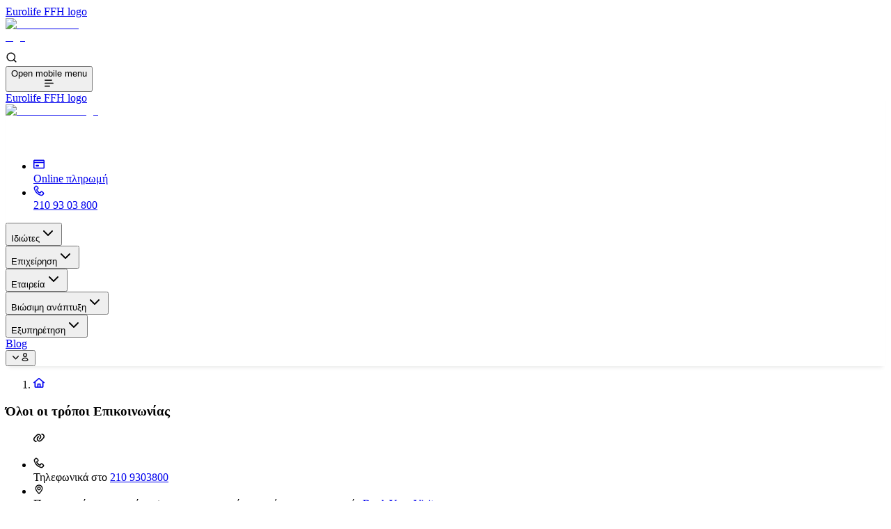

--- FILE ---
content_type: text/html; charset=utf-8
request_url: https://www.eurolife.gr/el-GR/en
body_size: 40512
content:
<!DOCTYPE html><html lang="el-GR"><head><meta charSet="utf-8"/><meta name="viewport" content="width=device-width, initial-scale=1"/><link rel="stylesheet" href="/_next/static/css/ffd107edfd44baf3.css" data-precedence="next"/><link rel="stylesheet" href="/_next/static/css/c66e46f533e6f7b8.css" data-precedence="next"/><link rel="stylesheet" href="/_next/static/css/9d17b21dfe202d9a.css" data-precedence="next"/><link rel="stylesheet" href="/_next/static/css/7f7978c6ee6795e8.css" data-precedence="next"/><link rel="preload" as="script" fetchPriority="low" href="/_next/static/chunks/webpack-19420d15836e623a.js"/><script src="/_next/static/chunks/4bd1b696-100b9d70ed4e49c1.js" async=""></script><script src="/_next/static/chunks/1255-ad92d48e3e7ce61a.js" async=""></script><script src="/_next/static/chunks/main-app-f3336e172256d2ab.js" async=""></script><script src="/_next/static/chunks/c16f53c3-409df1246fc2628c.js" async=""></script><script src="/_next/static/chunks/9761-43064d5be01bd80f.js" async=""></script><script src="/_next/static/chunks/7820-f2aca85594d4c995.js" async=""></script><script src="/_next/static/chunks/1125-6da6bdb8013f1fd0.js" async=""></script><script src="/_next/static/chunks/8518-6bcbca3e3ffea59c.js" async=""></script><script src="/_next/static/chunks/7714-c0745d2ea8986be7.js" async=""></script><script src="/_next/static/chunks/1286-b1b3b7e4c87bc427.js" async=""></script><script src="/_next/static/chunks/6924-2e8b8b9f4aaa4091.js" async=""></script><script src="/_next/static/chunks/7448-cd2d5945b048562e.js" async=""></script><script src="/_next/static/chunks/8874-26279e44558305a9.js" async=""></script><script src="/_next/static/chunks/6607-87199018d2007094.js" async=""></script><script src="/_next/static/chunks/app/%5Blang%5D/layout-651319f65b1fffa5.js" async=""></script><script src="/_next/static/chunks/app/%5Blang%5D/%5B...slug%5D/page-9598f074afa407fe.js" async=""></script><script src="/_next/static/chunks/app/%5Blang%5D/not-found-0b59291180242ee8.js" async=""></script><link rel="preload" href="https://www.googletagmanager.com/gtm.js?id=GTM-KQJ4XV&amp;gtm_auth=IewTrfD2AJe7wQuJn55zww&amp;gtm_preview=env-402&amp;gtm_cookies_win=x" as="script"/><meta name="next-size-adjust" content=""/><link rel="preconnect" href="http://directus.directus-prod.svc.cluster.local"/><link rel="dns-prefetch" href="http://directus.directus-prod.svc.cluster.local"/><title>Page Not Found | Eurolife FFH</title><meta name="description" content="The requested page could not be found."/><meta name="author" content="Eurolife FFH"/><meta name="keywords" content="ασφάλιση, ασφαλιστική εταιρεία, ασφάλιση υγείας, ασφάλιση ζωής, ασφάλιση αυτοκινήτου, ασφάλιση περιουσίας, eurolife, eurolife ffh, ελλάδα, ασφαλιστικές λύσεις"/><meta name="creator" content="Eurolife FFH"/><meta name="publisher" content="Eurolife FFH"/><meta name="robots" content="noindex, nofollow"/><link rel="canonical" href="https://www.eurolife.gr/el-GR/en"/><link rel="alternate" hrefLang="el-GR" href="https://www.eurolife.gr/el-GR/en"/><link rel="alternate" hrefLang="en-US" href="https://www.eurolife.gr/en-US/en"/><meta property="og:title" content="Page Not Found | Eurolife FFH"/><meta property="og:description" content="The requested page could not be found."/><meta property="og:url" content="https://www.eurolife.gr/el-GR/en"/><meta property="og:site_name" content="Eurolife FFH"/><meta property="og:locale" content="el_GR"/><meta property="og:image" content="https://www.eurolife.gr/api/media?id=77a80778-b446-43b8-be98-bb58958e2a95"/><meta property="og:image:width" content="1200"/><meta property="og:image:height" content="630"/><meta property="og:image:alt" content="Page Not Found | Eurolife FFH"/><meta property="og:locale:alternate" content="en_US"/><meta property="og:type" content="website"/><meta name="twitter:card" content="summary_large_image"/><meta name="twitter:title" content="Page Not Found | Eurolife FFH"/><meta name="twitter:description" content="The requested page could not be found."/><meta name="twitter:image" content="https://www.eurolife.gr/api/media?id=77a80778-b446-43b8-be98-bb58958e2a95"/><meta name="twitter:image:width" content="1200"/><meta name="twitter:image:height" content="630"/><meta name="twitter:image:alt" content="Page Not Found | Eurolife FFH"/><link rel="icon" href="/favicon.ico" type="image/x-icon" sizes="16x16"/><script type="application/ld+json">{"@context":"https://schema.org","@type":"InsuranceAgency","name":"Eurolife FFH","url":"https://www.eurolife.gr","logo":"https://www.eurolife.gr/logo.png","description":"Η Eurolife FFH είναι μια από τις κορυφαίες ασφαλιστικές εταιρείες στην Ελλάδα, προσφέροντας ολοκληρωμένες ασφαλιστικές λύσεις για ιδιώτες και επιχειρήσεις. Ανακαλύψτε τα προϊόντα μας για ασφάλιση υγείας, ζωής, αυτοκινήτου και περιουσίας.","address":{"@type":"PostalAddress","addressCountry":"GR","addressLocality":"Athens","postalCode":"105 64","streetAddress":"Panepistimiou 33-35","addressRegion":"Attiki"},"contactPoint":{"@type":"ContactPoint","contactType":"customer service"},"sameAs":["https://www.linkedin.com/company/eurolife-ffh","https://www.facebook.com/EurolifeFFH"],"founder":{"@type":"Organization","name":"Eurolife FFH"},"knowsAbout":["Insurance","Life Insurance","Health Insurance","Investment","Motor Insurance","Property Insurance","Protection Insurance","Business Insurance","Personal Insurance","Group Insurance","Group Life Insurance"],"areaServed":{"@type":"Country","name":"Greece"}}</script><script src="/_next/static/chunks/polyfills-42372ed130431b0a.js" noModule=""></script></head><body class="__className_1d908f antialiased"><div hidden=""><!--$--><!--/$--></div><section><div><script type="application/ld+json">{"@context":"https://schema.org","@type":"WebPage","name":"en","description":"","url":"https://www.eurolife.gr/el-GR/en","inLanguage":"el-GR","isPartOf":{"@type":"WebSite","name":"Eurolife FFH","url":"https://www.eurolife.gr"},"publisher":{"@type":"Organization","name":"Eurolife FFH"}}</script><main><header class="sticky isolate top-0 z-40"><div class="block lg:hidden "><header class="bg-white relative z-40"><div data-headlessui-state=""><div class="pl-8 flex lg:hidden items-center justify-between gap-6"><a class="flex" href="/el-GR"><span class="sr-only">Eurolife FFH logo</span><div style="height:48px;width:118px;transition:height 0.3s ease, width 0.3s ease"><img alt="eurolife-main-logo" loading="lazy" width="676" height="218" decoding="async" data-nimg="1" class="object-contain h-full" style="color:transparent" srcSet="/_next/image?url=%2F_next%2Fstatic%2Fmedia%2Feurolife_logo.9b8402db.png&amp;w=750&amp;q=75 1x, /_next/image?url=%2F_next%2Fstatic%2Fmedia%2Feurolife_logo.9b8402db.png&amp;w=1920&amp;q=75 2x" src="/_next/image?url=%2F_next%2Fstatic%2Fmedia%2Feurolife_logo.9b8402db.png&amp;w=1920&amp;q=75"/></div></a><div class="flex items-center gap-6"><div class="hidden sm:block"><div><div class="flex items-center gap-3"><div class="search-container bg-white py-3 pl-4 rounded-full cursor-pointer relative h-9 flex items-center border-2 border-greylight pr-4" role="search" style="width:36px"><svg xmlns="http://www.w3.org/2000/svg" width="17" height="17" viewBox="0 0 24 24" fill="none" stroke="currentColor" stroke-width="2" stroke-linecap="round" stroke-linejoin="round" class="lucide lucide-search text-health-primary absolute right-2" aria-hidden="true"><circle cx="11" cy="11" r="8"></circle><path d="m21 21-4.3-4.3"></path></svg></div></div></div></div><button class="relative cursor-pointer inline-flex items-center justify-center p-9 max-sm:bg-white text-health-primary sm:bg-health-primary sm:text-white transition-colors duration-200 ease-in-out" type="button" aria-expanded="false" data-headlessui-state=""><span class="sr-only">Open mobile menu</span><div class="relative size-4.5"><div class="absolute inset-0" style="opacity:1;transform:none"><svg xmlns="http://www.w3.org/2000/svg" width="1em" height="1em" fill="currentColor" viewBox="0 0 18 14" class="size-5" aria-hidden="true"><path d="M13.998 2H1a1 1 0 0 1 0-2h12.998a1 1 0 0 1 0 2M17 8H1a1 1 0 0 1 0-2h16a1 1 0 1 1 0 2M9.999 14H1a1 1 0 0 1 0-2h8.999a1 1 0 0 1 0 2"></path></svg></div></div></button></div></div></div><span hidden="" style="position:fixed;top:1px;left:1px;width:1px;height:0;padding:0;margin:-1px;overflow:hidden;clip:rect(0, 0, 0, 0);white-space:nowrap;border-width:0;display:none"></span></header></div><div class="hidden lg:block"><header aria-label="Eurolife FFH site header" class="sticky z-40 bg-white w-full px-0 lg:px-0"><div class="mx-auto max-w-8xl relative transition-shadow duration-300"><div class="flex items-center justify-between w-full lg:py-0 px-8 sm:px-6 md:px-11" style="box-shadow:0px 6px 5px -4px #383B381A"><div><a class="flex" href="/el-GR"><span class="sr-only">Eurolife FFH logo</span><div style="height:62px;width:152px;transition:height 0.3s ease, width 0.3s ease"><img alt="eurolife-main-logo" loading="lazy" width="676" height="218" decoding="async" data-nimg="1" class="object-contain h-full" style="color:transparent" srcSet="/_next/image?url=%2F_next%2Fstatic%2Fmedia%2Feurolife_logo.9b8402db.png&amp;w=750&amp;q=75 1x, /_next/image?url=%2F_next%2Fstatic%2Fmedia%2Feurolife_logo.9b8402db.png&amp;w=1920&amp;q=75 2x" src="/_next/image?url=%2F_next%2Fstatic%2Fmedia%2Feurolife_logo.9b8402db.png&amp;w=1920&amp;q=75"/></div></a></div><div class="flex-1"><nav class="hidden lg:flex justify-end w-full transition-all duration-300 overflow-hidden"><ul class="flex items-center w-fit border-b-2 border-r-2 border-l-2 border-greylight rounded-br-lg rounded-bl-lg py-2 px-3 gap-x-3 h-9"><li><a target="_blank" class="group flex items-center gap-x-3 cursor-pointer" data-testid="online-πληρωμή-link" href="https://epliromi.eurolife.gr/"><svg xmlns="http://www.w3.org/2000/svg" width="1em" height="1em" fill="currentColor" viewBox="0 0 16 13" class="size-4 text-greymid group-hover:text-health-secondary transition-colors duration-200" aria-hidden="true"><path d="M14.4.029H1.6c-.88 0-1.6.72-1.6 1.6v9.6c0 .88.72 1.6 1.6 1.6h12.8c.88 0 1.6-.72 1.6-1.6v-9.6c0-.88-.72-1.6-1.6-1.6m0 1.6v1.6H1.6v-1.6zm0 9.6H1.6v-6.4h12.8z"></path><path d="M7.2 7.229H4c-.48 0-.8.32-.8.8v.8c0 .48.32.8.8.8h3.2c.48 0 .8-.32.8-.8v-.8c0-.48-.32-.8-.8-.8"></path></svg><div class="text-button-1 text-greydark60 group-hover:text-greydark">Online πληρωμή</div></a></li><li><a target="_blank" class="group flex items-center gap-x-3 cursor-pointer" data-testid="210-93-03-800-link" href="tel:2109303800"><svg xmlns="http://www.w3.org/2000/svg" width="1em" height="1em" fill="currentColor" viewBox="0 0 14 14" class="size-4 text-greymid group-hover:text-health-secondary transition-colors duration-200" aria-hidden="true"><path d="M10.654 13.5h-.194c-1.681 0-4.98-1.625-6.661-3.315C2.117 8.495.5 5.18.5 3.49v-.195L.63 3.1C1.275 2.125 2.504.5 3.474.5c.906 0 2.523 1.56 2.975 2.665.388.845.065 1.365-.194 1.625-.323.26-.711.52-.97.65-.388.26-.388.26-.388.39 0 .52.711 1.235 1.358 1.885S7.614 9.08 8.132 9.08c.065 0 .13 0 .388-.39.194-.26.388-.585.711-.975.194-.195.712-.52 1.617-.195 1.1.455 2.652 2.015 2.652 2.99s-1.617 2.21-2.587 2.86zm-8.86-9.815c.129 1.43 1.552 4.225 2.91 5.59s4.14 2.795 5.562 2.925c.906-.65 1.746-1.365 1.876-1.69-.13-.52-1.488-1.82-2.005-1.82-.194.26-.388.455-.518.715-.258.455-.646 1.04-1.487 1.04-1.035 0-1.94-.91-2.781-1.755S3.604 6.935 3.604 5.895c0-.845.583-1.17 1.035-1.495.259-.13.453-.26.712-.52 0-.52-1.294-1.885-1.811-2.015-.388.065-1.1.91-1.746 1.82"></path></svg><div class="text-button-1 text-greydark60 group-hover:text-greydark">210 93 03 800</div></a></li></ul></nav><div><div class="flex items-center justify-center"><div class="hidden lg:flex md:items-center md:justify-center md:flex-1"><nav class="flex gap-4 2xl:gap-8 items-center"><div data-headlessui-state=""><button class="group py-5 sm:py-8 inline-flex items-center rounded-md bg-white text-subtitle-1 text-greydark60   transition-colors duration-300 cursor-pointer relative hover:text-greydark" aria-expanded="false" aria-haspopup="true" data-testid="navigation-panel-ιδιώτες" type="button" data-headlessui-state=""><span>Ιδιώτες</span><svg xmlns="http://www.w3.org/2000/svg" width="24" height="24" viewBox="0 0 24 24" fill="none" stroke="currentColor" stroke-width="2" stroke-linecap="round" stroke-linejoin="round" class="lucide lucide-chevron-down ml-2 size-5 text-greydark60 group-hover:text-health-secondary transition-colors duration-300" aria-hidden="true"><path d="m6 9 6 6 6-6"></path></svg></button></div><span hidden="" style="position:fixed;top:1px;left:1px;width:1px;height:0;padding:0;margin:-1px;overflow:hidden;clip:rect(0, 0, 0, 0);white-space:nowrap;border-width:0;display:none"></span><div data-headlessui-state=""><button class="group py-5 sm:py-8 inline-flex items-center rounded-md bg-white text-subtitle-1 text-greydark60   transition-colors duration-300 cursor-pointer relative hover:text-greydark" aria-expanded="false" aria-haspopup="true" data-testid="navigation-panel-επιχείρηση" type="button" data-headlessui-state=""><span>Επιχείρηση</span><svg xmlns="http://www.w3.org/2000/svg" width="24" height="24" viewBox="0 0 24 24" fill="none" stroke="currentColor" stroke-width="2" stroke-linecap="round" stroke-linejoin="round" class="lucide lucide-chevron-down ml-2 size-5 text-greydark60 group-hover:text-health-secondary transition-colors duration-300" aria-hidden="true"><path d="m6 9 6 6 6-6"></path></svg></button></div><span hidden="" style="position:fixed;top:1px;left:1px;width:1px;height:0;padding:0;margin:-1px;overflow:hidden;clip:rect(0, 0, 0, 0);white-space:nowrap;border-width:0;display:none"></span><div data-headlessui-state=""><button class="group py-5 sm:py-8 inline-flex items-center rounded-md bg-white text-subtitle-1 text-greydark60   transition-colors duration-300 cursor-pointer relative hover:text-greydark" aria-expanded="false" aria-haspopup="true" data-testid="navigation-panel-εταιρεία" type="button" data-headlessui-state=""><span>Εταιρεία</span><svg xmlns="http://www.w3.org/2000/svg" width="24" height="24" viewBox="0 0 24 24" fill="none" stroke="currentColor" stroke-width="2" stroke-linecap="round" stroke-linejoin="round" class="lucide lucide-chevron-down ml-2 size-5 text-greydark60 group-hover:text-health-secondary transition-colors duration-300" aria-hidden="true"><path d="m6 9 6 6 6-6"></path></svg></button></div><span hidden="" style="position:fixed;top:1px;left:1px;width:1px;height:0;padding:0;margin:-1px;overflow:hidden;clip:rect(0, 0, 0, 0);white-space:nowrap;border-width:0;display:none"></span><div data-headlessui-state=""><button class="group py-5 sm:py-8 inline-flex items-center rounded-md bg-white text-subtitle-1 text-greydark60   transition-colors duration-300 cursor-pointer relative hover:text-greydark" aria-expanded="false" aria-haspopup="true" data-testid="navigation-panel-βιώσιμη-ανάπτυξη" type="button" data-headlessui-state=""><span>Βιώσιμη ανάπτυξη</span><svg xmlns="http://www.w3.org/2000/svg" width="24" height="24" viewBox="0 0 24 24" fill="none" stroke="currentColor" stroke-width="2" stroke-linecap="round" stroke-linejoin="round" class="lucide lucide-chevron-down ml-2 size-5 text-greydark60 group-hover:text-health-secondary transition-colors duration-300" aria-hidden="true"><path d="m6 9 6 6 6-6"></path></svg></button></div><span hidden="" style="position:fixed;top:1px;left:1px;width:1px;height:0;padding:0;margin:-1px;overflow:hidden;clip:rect(0, 0, 0, 0);white-space:nowrap;border-width:0;display:none"></span><div data-headlessui-state=""><button class="group py-5 sm:py-8 inline-flex items-center rounded-md bg-white text-subtitle-1 text-greydark60   transition-colors duration-300 cursor-pointer relative hover:text-greydark" aria-expanded="false" aria-haspopup="true" data-testid="navigation-panel-εξυπηρέτηση" type="button" data-headlessui-state=""><span>Εξυπηρέτηση</span><svg xmlns="http://www.w3.org/2000/svg" width="24" height="24" viewBox="0 0 24 24" fill="none" stroke="currentColor" stroke-width="2" stroke-linecap="round" stroke-linejoin="round" class="lucide lucide-chevron-down ml-2 size-5 text-greydark60 group-hover:text-health-secondary transition-colors duration-300" aria-hidden="true"><path d="m6 9 6 6 6-6"></path></svg></button></div><span hidden="" style="position:fixed;top:1px;left:1px;width:1px;height:0;padding:0;margin:-1px;overflow:hidden;clip:rect(0, 0, 0, 0);white-space:nowrap;border-width:0;display:none"></span></nav><span hidden="" style="position:fixed;top:1px;left:1px;width:1px;height:0;padding:0;margin:-1px;overflow:hidden;clip:rect(0, 0, 0, 0);white-space:nowrap;border-width:0;display:none"></span></div><div class="hidden lg:flex lg:items-center lg:gap-x-3"><a class="text-subtitle-1 text-health-primary" data-testid="blog-link" href="/el-GR/blog">Blog</a><nav class="relative" data-headlessui-state=""><button class="flex items-center focus:outline-none" type="button" aria-expanded="false" data-headlessui-state=""><div class="rounded-full bg-health-primary p-2 flex items-center justify-center cursor-pointer gap-2"><svg xmlns="http://www.w3.org/2000/svg" fill="currentColor" viewBox="0 0 640 640" width="1em" height="1em" class="size-4 ml-2 transition-transform duration-300 fill-white rotate-0" aria-hidden="true"><path d="M297.4 470.6c12.5 12.5 32.8 12.5 45.3 0l192-192c12.5-12.5 12.5-32.8 0-45.3s-32.8-12.5-45.3 0L320 402.7 150.6 233.4c-12.5-12.5-32.8-12.5-45.3 0s-12.5 32.8 0 45.3l192 192z"></path></svg><svg xmlns="http://www.w3.org/2000/svg" width="1em" height="1em" fill="none" viewBox="0 0 24 24" class="text-white size-6" aria-hidden="true"><g fill="currentColor" clip-path="url(#user_svg__a)"><path d="M12 12.002a5 5 0 1 1 0-10 5 5 0 0 1 0 10m0-8a3 3 0 1 0 0 6 3 3 0 0 0 0-6M12 21.998c-3.036 0-6.421-1.005-7.707-2.288a1 1 0 0 1-.234-1.046A8.61 8.61 0 0 1 12 13.003a8.56 8.56 0 0 1 7.948 5.683 1 1 0 0 1-.242 1.024c-1.286 1.283-4.67 2.288-7.706 2.288m-5.774-3.326A12.6 12.6 0 0 0 12 19.998a12.56 12.56 0 0 0 5.787-1.334A6.55 6.55 0 0 0 12 15.003a6.57 6.57 0 0 0-5.774 3.669"></path></g><defs><clipPath id="user_svg__a"><path fill="#fff" d="M0 0h24v24H0z"></path></clipPath></defs></svg></div></button></nav><span hidden="" style="position:fixed;top:1px;left:1px;width:1px;height:0;padding:0;margin:-1px;overflow:hidden;clip:rect(0, 0, 0, 0);white-space:nowrap;border-width:0;display:none"></span></div></div></div></div></div></div></header></div></header><div class="max-w-8xl w-full mx-auto absolute left-0 right-0 bg-transparent w-full z-20 pl-4 sm:pl-5.5 md:pl-11"><div class="py-4 max-w-8xl w-full"><nav aria-label="Breadcrumb" class="flex"><ol class="flex items-center space-x-4 rounded-corner-sm bg-white"><li class="group flex mr-0"><div class="flex items-center"><a class="w-7 h-7 hover:bg-greyxlight rounded-full transition-colors duration-200 flex items-center justify-center ring-0" aria-label="Home" href="/el-GR"><svg xmlns="http://www.w3.org/2000/svg" width="1em" height="1em" fill="none" viewBox="0 0 18 16" class="h-4 w-4 text-greymid group-hover:text-health-primary transiition-colors duration-200" aria-hidden="true"><path fill="currentColor" d="M8.402.213a.95.95 0 0 1 1.196 0l8.1 6.737a.805.805 0 0 1 .075 1.188.944.944 0 0 1-1.27.07l-.303-.25v6.358c0 .93-.806 1.684-1.8 1.684H3.6c-.994 0-1.8-.754-1.8-1.684V7.957l-.302.251a.944.944 0 0 1-1.27-.07.805.805 0 0 1 .074-1.188zM3.6 6.46v7.856h2.7v-4.21c0-.466.403-.843.9-.843h3.6c.497 0 .9.377.9.842v4.21h2.7V6.46L9 1.969zm6.3 7.856v-3.369H8.1v3.369z"></path></svg></a></div></li></ol></nav></div></div><footer class="max-w-8xl w-full mx-auto bg-greyxlight rounded-tr-corner-md"><div class="max-w-8xl w-full mx-auto px-4 sm:px-5.5 md:px-11 lg:px-22 xl:px-33 z-10 max-md:pb-10 md:-mb-50 pt-16"><nav class="grid grid-cols-1 md:grid-cols-12 gap-4"><div class="bg-white col-span-12 md:col-span-8 p-6 rounded-lg shadow-distant md:shadow-xl"><div class="w-full flex justify-between items-center mb-7"><div class="flex items-center gap-x-3"><div class="w-1 h-7.5 bg-health-primary rounded-lg"></div><h3 class="text-subtitle-1 text-greydark">Όλοι οι τρόποι Επικοινωνίας</h3></div><figure class="size-12 bg-greyxlight rounded-lg flex items-center justify-center shrink-0"><svg xmlns="http://www.w3.org/2000/svg" width="1em" height="1em" fill="currentColor" viewBox="0 0 24 18" class="size-5 text-health-primary" aria-hidden="true"><path d="M16.871 1.208C16.871.541 17.403 0 18.06 0c.757 0 1.5.155 2.224.449.787.32 1.393.795 1.943 1.355s1.018 1.175 1.333 1.976c.289.735.441 1.491.441 2.26 0 .77-.152 1.525-.441 2.261-.311.79-.771 1.401-1.312 1.955l-1.17 1.308-.039.042-3.802 3.866c-.55.559-1.156 1.034-1.943 1.354a5.9 5.9 0 0 1-2.224.45c-.756 0-1.5-.155-2.223-.45-.787-.32-1.394-.795-1.944-1.354-.55-.56-1.017-1.176-1.332-1.976a6.3 6.3 0 0 1-.441-2.382c0-.77.152-1.525.441-2.26.315-.801.782-1.417 1.332-1.977l1.307-1.329a1.174 1.174 0 0 1 1.68 0 1.22 1.22 0 0 1 0 1.709l-1.306 1.329c-.4.407-.646.757-.807 1.165a3.7 3.7 0 0 0-.271 1.363c0 .575.091 1.026.271 1.484.16.408.406.758.807 1.165.4.408.745.657 1.145.82.465.189.91.276 1.341.276a3.5 3.5 0 0 0 1.341-.276c.401-.163.745-.412 1.146-.82l3.782-3.845 1.169-1.308.039-.041c.4-.408.646-.758.806-1.165.186-.473.272-.925.272-1.364s-.086-.89-.272-1.363c-.16-.408-.405-.758-.806-1.165-.4-.407-.745-.657-1.146-.82a3.5 3.5 0 0 0-1.34-.276c-.657 0-1.189-.54-1.189-1.208M11.05 3.02a3.5 3.5 0 0 0-1.341.276c-.401.163-.746.413-1.146.82l-3.9 3.966-1.17 1.308-.039.041c-.4.408-.646.758-.806 1.165a3.7 3.7 0 0 0-.272 1.364c0 .439.086.89.272 1.363.16.408.405.758.806 1.165.4.407.745.657 1.146.82.464.189.909.276 1.34.276.657 0 1.189.54 1.189 1.208S6.597 18 5.94 18a5.9 5.9 0 0 1-2.224-.449c-.787-.32-1.393-.795-1.943-1.354-.55-.56-1.018-1.176-1.333-1.976A6.1 6.1 0 0 1 0 11.96c0-.77.152-1.525.441-2.261.311-.79.771-1.401 1.312-1.955l1.17-1.308.039-.042 3.92-3.986c.55-.56 1.157-1.035 1.944-1.355A5.9 5.9 0 0 1 11.05.604c.757 0 1.5.155 2.224.449.787.32 1.393.795 1.943 1.355s1.018 1.175 1.333 1.976c.29.735.441 1.491.441 2.26 0 .77-.152 1.525-.441 2.261-.312.791-.772 1.403-1.314 1.957l-1.29 1.43a1.174 1.174 0 0 1-1.678.075 1.22 1.22 0 0 1-.073-1.707L13.5 9.21l.036-.037c.4-.408.646-.758.806-1.165.186-.473.272-.925.272-1.364s-.086-.89-.272-1.363c-.16-.408-.405-.758-.806-1.165-.4-.407-.745-.657-1.146-.82a3.5 3.5 0 0 0-1.34-.276"></path></svg></figure></div><ul class="space-y-3"><li class="flex items-center"><div class="size-6 flex items-center justify-center bg-greylight rounded-lg mr-2 shrink-0"><svg xmlns="http://www.w3.org/2000/svg" width="1em" height="1em" fill="currentColor" viewBox="0 0 14 14" class="size-4 text-health-primary" aria-hidden="true"><path d="M10.654 13.5h-.194c-1.681 0-4.98-1.625-6.661-3.315C2.117 8.495.5 5.18.5 3.49v-.195L.63 3.1C1.275 2.125 2.504.5 3.474.5c.906 0 2.523 1.56 2.975 2.665.388.845.065 1.365-.194 1.625-.323.26-.711.52-.97.65-.388.26-.388.26-.388.39 0 .52.711 1.235 1.358 1.885S7.614 9.08 8.132 9.08c.065 0 .13 0 .388-.39.194-.26.388-.585.711-.975.194-.195.712-.52 1.617-.195 1.1.455 2.652 2.015 2.652 2.99s-1.617 2.21-2.587 2.86zm-8.86-9.815c.129 1.43 1.552 4.225 2.91 5.59s4.14 2.795 5.562 2.925c.906-.65 1.746-1.365 1.876-1.69-.13-.52-1.488-1.82-2.005-1.82-.194.26-.388.455-.518.715-.258.455-.646 1.04-1.487 1.04-1.035 0-1.94-.91-2.781-1.755S3.604 6.935 3.604 5.895c0-.845.583-1.17 1.035-1.495.259-.13.453-.26.712-.52 0-.52-1.294-1.885-1.811-2.015-.388.065-1.1.91-1.746 1.82"></path></svg></div><div class="inline"><span class="text-greydark text-subtitle-1">Τηλεφωνικά στο<!-- --> </span><a class="text-health-primary text-subtitle-1-bold hover:underline" href="tel:2109303800">210 9303800</a></div></li><li class="flex items-center"><div class="size-6 flex items-center justify-center bg-greylight rounded-lg mr-2 shrink-0"><svg xmlns="http://www.w3.org/2000/svg" width="1em" height="1em" fill="none" viewBox="0 0 24 24" class="size-4 text-health-primary" aria-hidden="true"><path fill="currentColor" d="M12 2c-4.4 0-8 3.6-8 8 0 5.4 7 11.5 7.3 11.8.2.1.5.2.7.2s.5-.1.7-.2C13 21.5 20 15.4 20 10c0-4.4-3.6-8-8-8m0 17.7c-2.1-2-6-6.3-6-9.7 0-3.3 2.7-6 6-6s6 2.7 6 6-3.9 7.7-6 9.7M12 6c-2.2 0-4 1.8-4 4s1.8 4 4 4 4-1.8 4-4-1.8-4-4-4m0 6c-1.1 0-2-.9-2-2s.9-2 2-2 2 .9 2 2-.9 2-2 2"></path></svg></div><div class="inline"><span class="text-greydark text-subtitle-1">Προγραμμάτισε την επίσκεψη σου στα γραφεία μας μέσω της εφαρμογής<!-- --> </span><a class="text-health-primary text-subtitle-1-bold hover:underline" href="https://outlook.office365.com/book/EurolifeFFH1@erbeurolife.onmicrosoft.com/?ismsaljsauthenabled=true">Book Your Visit</a></div></li><li class="flex items-center"><div class="size-6 flex items-center justify-center bg-greylight rounded-lg mr-2 shrink-0"><svg xmlns="http://www.w3.org/2000/svg" width="1em" height="1em" fill="none" viewBox="0 0 24 24" class="size-4 text-health-primary" aria-hidden="true"><path fill="currentColor" fill-rule="evenodd" d="M5.519 6h12.963L12 11.671zm12.188 7.293a.999.999 0 1 0-1.414 1.414L19.586 18H4.415l3.292-3.293a.999.999 0 1 0-1.414-1.414L4 15.586V7.329l7.342 6.424a1 1 0 0 0 1.317 0l7.346-6.429.029 8.295zM20 4H4c-1.14 0-2 .86-2 2v12c0 1.141.86 2 2 2h16c1.141 0 2-.859 2-2V6c0-1.14-.859-2-2-2" clip-rule="evenodd"></path></svg></div><div class="inline"><span class="text-greydark text-subtitle-1">Μέσω email στο<!-- --> </span><a class="text-health-primary text-subtitle-1-bold hover:underline" href="malto:info@eurolife.gr">info@eurolife.gr</a></div></li><li class="flex items-center"><div class="size-6 flex items-center justify-center bg-greylight rounded-lg mr-2 shrink-0"><svg xmlns="http://www.w3.org/2000/svg" width="1em" height="1em" fill="none" viewBox="0 0 24 24" class="size-4 text-health-primary" aria-hidden="true"><path fill="currentColor" fill-rule="evenodd" d="M5.519 6h12.963L12 11.671zm12.188 7.293a.999.999 0 1 0-1.414 1.414L19.586 18H4.415l3.292-3.293a.999.999 0 1 0-1.414-1.414L4 15.586V7.329l7.342 6.424a1 1 0 0 0 1.317 0l7.346-6.429.029 8.295zM20 4H4c-1.14 0-2 .86-2 2v12c0 1.141.86 2 2 2h16c1.141 0 2-.859 2-2V6c0-1.14-.859-2-2-2" clip-rule="evenodd"></path></svg></div><div class="inline"><span class="text-greydark text-subtitle-1">Μέσω<!-- --> </span><a class="text-health-primary text-subtitle-1-bold hover:underline" href="/el-GR/ekdilosi-endiaferontos?form-type=contact">φόρμας επικοινωνίας</a></div></li></ul></div><div class="col-span-12 md:col-span-4 bg-white p-6 rounded-t-lg rounded-bl-lg rounded-br-corner-md shadow-distant md:shadow-xl"><div class="flex items-center justify-between mb-7"><div class="flex items-center gap-x-3"><div class="w-1 h-7.5 bg-health-primary rounded-lg"></div><h3 class="text-subtitle-1 text-greydark">Σύνδεσμοι</h3></div><figure class="size-12 bg-greyxlight rounded-lg flex items-center justify-center shrink-0"><svg xmlns="http://www.w3.org/2000/svg" width="1em" height="1em" fill="currentColor" viewBox="0 0 24 18" class="size-5 text-health-primary" aria-hidden="true"><path d="M16.871 1.208C16.871.541 17.403 0 18.06 0c.757 0 1.5.155 2.224.449.787.32 1.393.795 1.943 1.355s1.018 1.175 1.333 1.976c.289.735.441 1.491.441 2.26 0 .77-.152 1.525-.441 2.261-.311.79-.771 1.401-1.312 1.955l-1.17 1.308-.039.042-3.802 3.866c-.55.559-1.156 1.034-1.943 1.354a5.9 5.9 0 0 1-2.224.45c-.756 0-1.5-.155-2.223-.45-.787-.32-1.394-.795-1.944-1.354-.55-.56-1.017-1.176-1.332-1.976a6.3 6.3 0 0 1-.441-2.382c0-.77.152-1.525.441-2.26.315-.801.782-1.417 1.332-1.977l1.307-1.329a1.174 1.174 0 0 1 1.68 0 1.22 1.22 0 0 1 0 1.709l-1.306 1.329c-.4.407-.646.757-.807 1.165a3.7 3.7 0 0 0-.271 1.363c0 .575.091 1.026.271 1.484.16.408.406.758.807 1.165.4.408.745.657 1.145.82.465.189.91.276 1.341.276a3.5 3.5 0 0 0 1.341-.276c.401-.163.745-.412 1.146-.82l3.782-3.845 1.169-1.308.039-.041c.4-.408.646-.758.806-1.165.186-.473.272-.925.272-1.364s-.086-.89-.272-1.363c-.16-.408-.405-.758-.806-1.165-.4-.407-.745-.657-1.146-.82a3.5 3.5 0 0 0-1.34-.276c-.657 0-1.189-.54-1.189-1.208M11.05 3.02a3.5 3.5 0 0 0-1.341.276c-.401.163-.746.413-1.146.82l-3.9 3.966-1.17 1.308-.039.041c-.4.408-.646.758-.806 1.165a3.7 3.7 0 0 0-.272 1.364c0 .439.086.89.272 1.363.16.408.405.758.806 1.165.4.407.745.657 1.146.82.464.189.909.276 1.34.276.657 0 1.189.54 1.189 1.208S6.597 18 5.94 18a5.9 5.9 0 0 1-2.224-.449c-.787-.32-1.393-.795-1.943-1.354-.55-.56-1.018-1.176-1.333-1.976A6.1 6.1 0 0 1 0 11.96c0-.77.152-1.525.441-2.261.311-.79.771-1.401 1.312-1.955l1.17-1.308.039-.042 3.92-3.986c.55-.56 1.157-1.035 1.944-1.355A5.9 5.9 0 0 1 11.05.604c.757 0 1.5.155 2.224.449.787.32 1.393.795 1.943 1.355s1.018 1.175 1.333 1.976c.29.735.441 1.491.441 2.26 0 .77-.152 1.525-.441 2.261-.312.791-.772 1.403-1.314 1.957l-1.29 1.43a1.174 1.174 0 0 1-1.678.075 1.22 1.22 0 0 1-.073-1.707L13.5 9.21l.036-.037c.4-.408.646-.758.806-1.165.186-.473.272-.925.272-1.364s-.086-.89-.272-1.363c-.16-.408-.405-.758-.806-1.165-.4-.407-.745-.657-1.146-.82a3.5 3.5 0 0 0-1.34-.276"></path></svg></figure></div><ul class="space-y-3"><li><a class="text-body-1 text-greydark hover:text-health-primary hover:underline" target="_blank" rel="noopener noreferrer" href="https://epliromi.eurolife.gr/">Online πληρωμή</a></li><li><a class="text-body-1 text-greydark hover:text-health-primary hover:underline" target="_blank" rel="noopener noreferrer" href="https://connect.eurolife.gr">EurolifeConnect</a></li><li><a class="text-body-1 text-greydark hover:text-health-primary hover:underline" target="_blank" rel="noopener noreferrer" href="https://partners.eurolife.gr">EurolifePartners</a></li><li><a class="text-body-1 text-greydark hover:text-health-primary hover:underline" target="_blank" rel="noopener noreferrer" href="https://training.eurolife.gr">EurolifeTraining</a></li><li><a class="text-body-1 text-greydark hover:text-health-primary hover:underline" target="_blank" rel="noopener noreferrer" href="https://eurolifeforyou.eurolife.gr">EurolifeForYou</a></li></ul></div></nav></div><div class="max-w-8xl w-full mx-auto px-4 sm:px-5.5 md:px-11 lg:px-22 xl:px-33 bg-health-primary shadow-distant rounded-tr-corner-md pt-6 md:pt-56"><div class="py-8"><nav class="grid grid-cols-1 sm:grid-cols-2 gap-8"><div class="individual-products"><div class="flex items-center space-x-3 mb-5"><div class="w-1 h-7.5 bg-white rounded-lg"></div><h6 class="text-headline-6-medium text-white">Σχετικά με εμάς</h6></div><ul class="grid grid-cols-1 md:grid-cols-2 gap-x-4 gap-y-2"><li><a class="text-body-1 text-white hover:underline" id="89a3bf49-bee0-4453-b329-61181e3b8cf6" href="/el-GR/etairia/omilos">Ο Όμιλος</a></li><li><a class="text-body-1 text-white hover:underline" id="6426f70e-9843-4c3b-a47e-bad68fe7e8f6" href="/el-GR/etairia/ta-nea-mas/deltia-tipou">Δελτία Τύπου</a></li><li><a class="text-body-1 text-white hover:underline" id="9b7e69f2-fb99-4b82-a8bb-c03836be9e2e" href="/el-GR/etairia/oikonomika-stoixeia">Οικονομικά στοιχεία</a></li><li><a class="text-body-1 text-white hover:underline" id="fe403017-c7d1-4b8a-9406-c4b4baba9fb5" href="/el-GR/etairia/ta-diktia-mas/anexartitoi-asfalistikoi-praktores">Δίκτυο Συνεργατών</a></li><li><a class="text-body-1 text-white hover:underline" id="9c62343f-c081-4267-aa6a-90d8d60d5793" href="/el-GR/etairia/kariera/theseis-ergasias">Θέσεις εργασίας</a></li><li><a class="text-body-1 text-white hover:underline" id="58b81210-c394-4db6-9f0d-a04658a636ee" href="/el-GR/etairia/ta-diktia-mas/career-sales-force">Εξειδικευμένοι Σύμβουλοι</a></li><li><a class="text-body-1 text-white hover:underline" id="a472b47d-3ed2-446b-bd85-25cced12beea" href="/el-GR/etairia/ta-diktia-mas/career-sales-force/gine-melos">Γίνε μέλος της Career Sales Force</a></li></ul></div><div><div class="flex items-center space-x-3 mb-5"><div class="w-1 h-7.5 bg-white rounded-lg"></div><h6 class="text-headline-6-medium text-white">Εξυπηρέτηση</h6></div><ul class="grid grid-cols-1 md:grid-cols-2 gap-x-4 gap-y-2"><li><a class="text-body-1 text-white hover:underline" id="8f6937ec-b2f0-49a1-8375-c8877c5bf9c8" href="/el-GR/exipiretisi/apozimiosi">Διαδικασίες Αποζημίωσης</a></li><li><a class="text-body-1 text-white hover:underline" id="b4a1ae0c-44d3-4784-bd9f-f92d491f7279" href="/el-GR/prosopika-dedomena">Άσκηση Δικαιωμάτων</a></li><li><a class="text-body-1 text-white hover:underline" id="04064a5b-57df-48a8-ba4a-cf7579b52c90" href="/el-GR/exipiretisi/diadikasia-paraponon">Υποβολή Παράπονου</a></li><li><a class="text-body-1 text-white hover:underline" id="11a5b35d-909b-44e1-a373-36caacabde86" href="exipiretisi/syxnes-erotiseis">Συχνές Ερωτήσεις</a></li><li><a class="text-body-1 text-white hover:underline" id="dcc1f4fa-02d5-4ecf-81c0-6114768e4840" href="/el-GR/exipiretisi/xrisima-entypa">Χρήσιμα Έντυπα &amp; Έγγραφα</a></li></ul></div></nav></div><nav class="flex flex-col sm:flex-row items-start sm:items-center justify-between gap-4 sm:gap-8 py-4"><svg xmlns="http://www.w3.org/2000/svg" width="1em" height="1em" fill="none" viewBox="0 0 152 62" class="w-40 h-20 text-white shrink-0" aria-hidden="true"><path fill="currentColor" fill-rule="evenodd" d="M67.721 50.809c-.314.403-.74.61-1.277.61s-.962-.207-1.276-.61-.477-.95-.477-1.633c0-.682.162-1.24.477-1.643.314-.413.74-.61 1.276-.61.537 0 .963.207 1.277.61s.466.951.466 1.643-.152 1.23-.466 1.633m.497-3.73a2.3 2.3 0 0 0-.78-.579 2.4 2.4 0 0 0-.994-.207c-.365 0-.689.073-.993.207s-.557.33-.78.579a2.65 2.65 0 0 0-.517.909 3.6 3.6 0 0 0-.182 1.188c0 .445.06.827.182 1.178.122.352.294.662.517.91s.476.444.78.578c.304.135.629.207.993.207.365 0 .69-.072.993-.207a2.3 2.3 0 0 0 .78-.578c.213-.248.386-.548.507-.91q.183-.527.183-1.178c0-.434-.061-.826-.183-1.188a2.8 2.8 0 0 0-.506-.91M53.3 54.839H11.238v.372h42.398c.06-.372.06-.372-.325-.372zm-51.609-5.57c.264-.733.517-1.405.77-2.046.244-.63.507-1.25.76-1.86.264.61.517 1.23.77 1.86.254.63.517 1.313.78 2.046h-3.09zm3.294-1.395a72 72 0 0 0-.7-1.705 58 58 0 0 0-.73-1.643H2.93a58 58 0 0 0-.73 1.643 72 72 0 0 0-.7 1.705c-.232.6-.476 1.22-.719 1.881S.284 51.13 0 51.905h.74c.131-.362.253-.714.365-1.044.121-.341.233-.662.354-.982h3.537c.101.32.213.64.334.971.112.341.243.682.385 1.044h.78c-.283-.765-.557-1.488-.8-2.15a84 84 0 0 0-.71-1.88zm72.321-.868a1.3 1.3 0 0 0-.588-.516c-.253-.124-.587-.186-.993-.186-.253 0-.476.03-.689.072a3 3 0 0 0-1.114.537c-.304-.403-.8-.61-1.48-.61-.517 0-.932.032-1.256.104-.325.072-.588.134-.79.196v5.312h.678v-4.836c.061-.031.203-.062.436-.093.223-.031.496-.052.83-.052.295 0 .528.041.7.134a.96.96 0 0 1 .416.393c.1.176.162.393.192.661.03.269.05.579.05.94v2.853h.68v-3.131c0-.259-.01-.496-.051-.734a3.5 3.5 0 0 0-.142-.62c.03-.03.091-.072.172-.124.081-.062.183-.114.304-.176.122-.062.274-.103.446-.144.172-.042.355-.062.568-.062.273 0 .506.041.679.134a1 1 0 0 1 .405.393c.091.175.152.392.182.661s.051.579.051.94v2.852h.679v-3.079c0-.372-.02-.713-.07-1.023a2.2 2.2 0 0 0-.285-.806zM62.22 51.284c-.315.083-.7.135-1.156.135-.415 0-.79-.073-1.114-.228a2.2 2.2 0 0 1-.821-.64 2.8 2.8 0 0 1-.507-1.003 4.9 4.9 0 0 1-.172-1.322c0-.486.06-.91.172-1.292.112-.393.284-.723.517-1.013s.517-.506.851-.661c.335-.155.73-.238 1.186-.238.395 0 .73.052.993.155.274.104.486.207.659.32l.233-.63a1.6 1.6 0 0 0-.274-.144 4 4 0 0 0-.425-.155 3.6 3.6 0 0 0-.588-.135 5 5 0 0 0-.74-.051q-.656 0-1.267.248-.608.247-1.064.744c-.304.32-.557.723-.74 1.209q-.273.713-.273 1.643c0 .62.081 1.167.253 1.643q.26.712.7 1.209.438.495 1.043.744c.395.165.831.258 1.297.258.294 0 .558-.01.79-.052.234-.03.447-.072.63-.124.181-.051.334-.093.445-.144a.8.8 0 0 0 .253-.124l-.202-.62a3 3 0 0 1-.7.268zm37.645-4.877c-.101.475-.193.91-.294 1.312-.091.403-.192.796-.294 1.189a35.366 35.366 0 0 1-.74 2.408 19 19 0 0 1-.597-1.303 26 26 0 0 1-.497-1.291 25 25 0 0 1-.405-1.22 17 17 0 0 1-.294-1.105h-.72c.112.465.244.93.396 1.405a24.595 24.595 0 0 0 1.105 2.852c.212.465.435.92.658 1.354a4.4 4.4 0 0 1-.294.62q-.152.248-.334.403a1.05 1.05 0 0 1-.426.217 2 2 0 0 1-.527.062c-.142 0-.273-.021-.405-.062a1 1 0 0 1-.233-.093l-.132.578s.121.052.263.093c.142.042.304.062.477.062.304 0 .567-.03.8-.103a1.8 1.8 0 0 0 .598-.33c.172-.156.324-.342.466-.569s.274-.506.406-.827c.334-.806.648-1.694.922-2.666q.425-1.456.76-3.007h-.68zm-11.491 4.908a3 3 0 0 1-.507.062 7 7 0 0 1-.7.031q-.318 0-.577-.062a1.3 1.3 0 0 1-.435-.186.85.85 0 0 1-.284-.34 1.2 1.2 0 0 1-.102-.517c0-.238.051-.424.142-.569.102-.144.223-.258.375-.34s.325-.135.507-.156.355-.041.517-.041c.294 0 .517.02.689.062s.284.072.365.114v1.942zm.243-4.453a1.6 1.6 0 0 0-.598-.424c-.243-.103-.547-.155-.902-.155-.354 0-.648.031-.891.072a3 3 0 0 0-.548.155l.091.61c.092-.031.234-.083.426-.145.193-.051.486-.082.882-.082.284 0 .506.041.679.134a.95.95 0 0 1 .395.351c.091.145.152.31.182.486s.04.362.04.558v.341s-.08-.031-.151-.052-.162-.03-.264-.051a3 3 0 0 0-.314-.042c-.111 0-.213-.01-.304-.01q-.486 0-.912.093a2.1 2.1 0 0 0-.72.3c-.202.134-.354.31-.465.527a1.63 1.63 0 0 0-.173.764c0 .3.051.579.152.796q.155.326.416.527c.182.134.385.238.628.3q.365.093.79.093c.223 0 .436 0 .649-.031a7 7 0 0 0 .578-.073c.172-.03.324-.051.456-.082.131-.02.233-.052.304-.073v-3.472q-.002-.434-.112-.806a1.7 1.7 0 0 0-.334-.64zm5.918.134a1.7 1.7 0 0 0-.659-.517c-.273-.124-.618-.186-1.023-.186-.497 0-.912.031-1.257.104a10 10 0 0 0-.81.196v5.311h.678v-4.836q.106-.046.457-.093c.233-.03.506-.051.83-.051.304 0 .548.041.75.113.193.073.355.197.477.362.121.165.212.393.263.661.05.269.081.6.081.992v2.852H95v-3.079c0-.372-.03-.723-.101-1.033a2.2 2.2 0 0 0-.345-.806zm-11.35 3.048c-.06.28-.162.507-.303.713a1.44 1.44 0 0 1-.548.476c-.223.113-.506.175-.84.175-.163 0-.315-.01-.457-.051a2.3 2.3 0 0 1-.405-.124 3 3 0 0 1-.324-.155c-.102-.062-.173-.114-.233-.155v-3.844c.1-.031.263-.073.466-.104.202-.03.476-.051.81-.051.588 0 1.054.196 1.409.578.355.393.537.94.537 1.664 0 .3-.03.6-.091.868zm.082-2.976a2.45 2.45 0 0 0-.831-.568 2.8 2.8 0 0 0-1.085-.196c-.476 0-.881.03-1.195.093a8 8 0 0 0-.77.196v7.275h.678v-2.294c.122.093.305.196.568.289.263.103.567.155.922.155.395 0 .74-.072 1.044-.207.304-.144.557-.34.77-.589s.365-.547.476-.909c.112-.351.162-.734.162-1.157 0-.445-.06-.848-.192-1.199a3 3 0 0 0-.537-.91zm-54.487.548v-2.108c0-.155.05-.238.212-.258.66-.114 1.328-.176 1.977.082.952.372 1.023 1.592.415 2.046a2.5 2.5 0 0 1-.993.403c-.446.083-.912.052-1.368.073-.162 0-.233-.062-.223-.228zm.04.672c.456 0 .912-.021 1.358 0 .416.03.8.227 1.034.558.324.465.598.981.84 1.498.244.506.406 1.033.629 1.55.03.083.142.176.223.176.385.02.76 0 1.145 0 .01-.021.03-.042.04-.062l-.182-.155c-.192-.155-.436-.269-.557-.465a9.5 9.5 0 0 1-.628-1.24c-.284-.651-.517-1.333-1.115-1.788-.142-.103-.294-.196-.487-.32.183-.062.325-.104.457-.155.73-.3.972-.672 1.013-1.406.03-.64-.223-1.209-.861-1.446-.446-.166-.923-.3-1.399-.32-.7-.032-1.398.072-2.108.092-.273 0-.547-.041-.81-.062-.02.031-.03.062-.04.083.05.052.1.145.171.155.375.093.487.362.487.713v5.425c0 .33-.112.6-.446.734-.06.03-.111.103-.213.217h2.027s.03-.052.04-.073c-.07-.051-.142-.113-.223-.134-.283-.103-.435-.31-.435-.61v-2.759c0-.062.02-.124.03-.206zm12.84.237c.374-1.054.749-2.066 1.114-3.079h.06c.355 1.013.71 2.015 1.075 3.08zm9.606 3.38s-.081.072-.122.123c.05.021.101.062.152.062h2.087c.01-.02.02-.041.04-.062-.05-.041-.11-.093-.161-.134-.203-.155-.446-.269-.608-.455-.436-.506-.831-1.033-1.236-1.56-.426-.548-.831-1.106-1.237-1.653.456-.569.912-1.116 1.338-1.664.425-.558.942-1.054 1.226-1.767h-1.429c-.04 0-.07.062-.111.083.04.03.07.082.111.093.233.062.436.134.365.444a1 1 0 0 1-.162.32c-.345.476-.7.951-1.064 1.416-.172.227-.365.455-.568.703-.557-.786-1.094-1.53-1.61-2.284-.214-.31-.143-.444.212-.558.091-.03.172-.083.264-.114 0-.03-.01-.051-.02-.072h-2.26s-.03.041-.051.062c.06.052.121.103.192.145.203.144.467.248.618.444.73.93 1.44 1.88 2.139 2.831.04.052.02.197-.03.259-.599.764-1.197 1.529-1.815 2.273-.273.32-.567.64-.891.91-.345.278-.598.227-.811-.156-.172-.3-.314-.63-.436-.96a530 530 0 0 1-2.006-5.632c-.071-.217-.203-.207-.355-.197-.213.021-.436.052-.648.052-.183 0-.365-.041-.548-.062-.01.031-.03.052-.04.083.05.051.101.134.162.155.334.155.405.258.274.599-.69 1.808-1.379 3.606-2.068 5.415-.131.34-.344.661-.334 1.064h1.58s.021-.041.031-.072c-.06-.031-.121-.083-.192-.104-.446-.134-.608-.413-.456-.868.202-.62.415-1.23.648-1.839.03-.083.172-.176.264-.176.73-.01 1.469-.01 2.209 0a.3.3 0 0 1 .233.166c.223.62.436 1.24.648 1.86.152.465.132.744-.456.857-.06.01-.101.093-.162.135.213.041.375.02.537.02.537.01 1.074.042 1.622.042.648 0 1.297 0 1.945-.01.04 0 .081-.094.152-.176-.111-.01-.152-.01-.192-.021-.325-.083-.436-.29-.294-.6.03-.072.07-.154.111-.216.527-.713 1.054-1.426 1.581-2.15.091-.134.172-.103.253.01.548.745 1.105 1.478 1.652 2.233.233.32.314.65-.233.723zM25.972 44.99c.06-.01.101-.103.192-.196h-2.037c.03.114.082.176.142.196.325.124.477.32.477.682v5.487c0 .331-.112.672-.517.755-.05 0-.081.082-.122.124.061.01.122.041.172.041h1.865c-.06-.072-.091-.155-.142-.165-.344-.114-.486-.372-.486-.703-.01-1.85-.01-3.71 0-5.57 0-.3.101-.568.446-.65zm-12.9.269c.7.031 1.388.031 2.088.062.445.02.82.207 1.003.661.07.166.162.217.344.135-.06-.496-.121-1.003-.192-1.488-.345.072-.639.186-.933.186-1.114.02-2.219 0-3.333 0-.183 0-.355-.031-.619-.062.102.124.132.206.183.227.375.124.446.434.446.775v5.425c0 .341-.102.6-.446.713-.061.02-.091.093-.172.176h2.168c.081 0 .162-.031.243-.052-.07-.041-.142-.103-.213-.114-.466-.072-.82-.3-.82-.826 0-.796-.03-1.592-.04-2.387 0-.073.02-.145.03-.238.74 0 1.469-.02 2.188 0 .304 0 .558.145.598.527.02.186.152.196.253.155V47.13c-.09.052-.232.104-.253.176-.121.527-.517.62-.942.63-.537.021-1.064 0-1.601 0-.223 0-.284-.072-.284-.289 0-.703.01-1.405 0-2.108 0-.248.091-.3.314-.3zm22.81.031c.112-.01.193-.031.274-.031.669.02 1.337.041 2.006.052.497 0 .861.227 1.084.671.092.176.173.197.335.124-.071-.506-.132-1.002-.203-1.54-.78.393-1.6.218-2.401.238-.821.021-1.632 0-2.443 0 .04.093.102.155.183.176.284.093.405.3.405.6v5.765a.48.48 0 0 1-.334.486c-.061.02-.132.031-.172.062-.041.031-.041.093-.072.134.041.01.072.052.112.052h2.24c.01-.02.03-.041.04-.072-.06-.042-.111-.114-.182-.124-.67-.124-.872-.352-.872-1.054v-2.398c.76 0 1.48-.01 2.189 0 .314 0 .547.176.598.527.01.062.111.104.172.155.03-.062.071-.124.091-.196.01-.031 0-.072 0-.114v-1.6420000000000001h-.243c-.132.537-.213.681-.7.723-.658.062-1.316.03-1.975.03-.04 0-.122-.123-.122-.196-.01-.289 0-.578 0-.878V45.26zm17.47-3.637H11.238v.372h42.388c.06-.372.06-.372-.274-.372m-34.626 6.861c.375-1.033.74-2.056 1.105-3.069h.081c.345 1.002.69 2.015 1.054 3.059h-2.24zm2.615 3.379c-.05 0-.091.093-.172.176h2.25a5 5 0 0 0-.193-.207c-.152-.155-.325-.3-.436-.475-.101-.155-.162-.352-.223-.538-.679-1.89-1.358-3.792-2.037-5.683-.142-.413-.142-.403-.567-.362-.213.021-.426 0-.629 0-.131 0-.263-.041-.395-.062a1 1 0 0 0-.05.083c.06.062.1.134.172.165.253.104.344.248.273.527a3 3 0 0 1-.121.372c-.69 1.778-1.389 3.555-2.078 5.343-.1.268-.172.547-.273.847h1.6s.031-.041.041-.062c-.08-.052-.162-.124-.253-.155-.405-.145-.527-.33-.405-.734.213-.671.446-1.333.689-1.994.02-.062.132-.124.203-.124h2.239c.081 0 .203.083.243.165.223.6.446 1.199.628 1.819.223.723.051.796-.486.91zM151.291 6.789a.71.71 0 0 0-.699.723v8.246h-8.087c-.061 0-.121 0-.172.021V7.512a.71.71 0 0 0-.709-.723c-.396 0-.7.32-.7.723V25.43c0 .393.314.713.7.713s.709-.32.709-.713v-8.266c.061.01.111.02.172.02h8.087v8.246c0 .393.314.713.699.713s.709-.32.709-.713V7.502a.71.71 0 0 0-.709-.723zM133.72 8.215h4.397c.386 0 .7-.32.7-.713a.71.71 0 0 0-.7-.713h-4.397c-2.807 0-5.097 2.325-5.097 5.198V25.43c0 .393.314.713.699.713s.699-.32.699-.713v-8.246h8.086c.385 0 .7-.32.7-.713a.71.71 0 0 0-.7-.713h-8.086v-3.761c0-2.077 1.652-3.761 3.688-3.761zM121.428 8.215h4.387c.385 0 .7-.32.7-.713a.71.71 0 0 0-.7-.713h-4.387c-2.807 0-5.097 2.325-5.097 5.198V25.43c0 .393.314.713.699.713s.699-.32.699-.713v-8.246h8.086c.385 0 .7-.32.7-.713a.71.71 0 0 0-.7-.713h-8.086v-3.761c0-2.077 1.662-3.761 3.688-3.761zM35.477 18.073h.132c3.05 0 5.532-2.532 5.532-5.642S38.66 6.789 35.61 6.789h-3.953c-.871 0-1.58.723-1.58 1.612s.709 1.612 1.58 1.612h3.953c1.307 0 2.37 1.085 2.37 2.418s-1.063 2.418-2.37 2.418h-4.104c-.03 0-.051 0-.082.01-.03 0-.05 0-.07.01-.03 0-.061.011-.082.021-.02 0-.05.01-.07.021-.03 0-.051.02-.082.031-.02 0-.04.02-.07.02-.02 0-.051.021-.072.032-.02 0-.05.02-.07.03-.02.011-.04.032-.061.042s-.05.031-.071.041c-.03.021-.05.031-.071.052-.02.01-.04.031-.06.041a2 2 0 0 0-.224.228c-.01.02-.03.041-.04.051-.02.021-.03.042-.051.073-.01.02-.03.051-.04.072s-.03.041-.041.072a1 1 0 0 0-.03.073c-.01.02-.02.051-.03.072 0 .02-.021.041-.021.072s-.02.052-.03.083c0 .02-.01.041-.02.072 0 .031-.01.052-.021.083 0 .02 0 .052-.01.072 0 .031 0 .052-.01.083v.32c0 .021 0 .052.01.083 0 .02 0 .052.01.072 0 .031.01.062.02.083 0 .02.01.041.02.072 0 .021.02.052.03.083 0 .02.021.052.021.072 0 .021.02.052.03.073s.02.051.031.072.02.041.04.072c.01.021.03.042.041.073.02.02.03.051.05.072.01.02.031.041.041.062.03.041.071.083.102.114l7.924 8.08c.304.31.71.476 1.114.476.406 0 .811-.155 1.115-.476a1.625 1.625 0 0 0 0-2.273l-5.229-5.332zM52.987 6.8c-.872 0-1.58.723-1.58 1.611 0 .889.709 1.612 1.58 1.612 3.486 0 6.313 2.894 6.313 6.438s-2.837 6.438-6.313 6.438-6.313-2.894-6.313-6.438a6.48 6.48 0 0 1 1.773-4.474 1.625 1.625 0 0 0-.04-2.274 1.55 1.55 0 0 0-2.23.042 9.72 9.72 0 0 0-2.654 6.716c0 5.332 4.255 9.662 9.474 9.662s9.475-4.33 9.475-9.662-4.246-9.661-9.475-9.661zM89.943 6.8h-3.952c-3.05 0-5.532 2.531-5.532 5.641 0 .889.709 1.612 1.58 1.612s1.581-.723 1.581-1.612c0-1.333 1.064-2.418 2.371-2.418h3.952c.872 0 1.581-.723 1.581-1.612 0-.888-.71-1.612-1.58-1.612M76.112 6.8c-.872 0-1.581.723-1.581 1.611v16.11c0 .889.71 1.612 1.58 1.612.872 0 1.581-.723 1.581-1.612V8.411c0-.888-.709-1.612-1.58-1.612M89.943 14.849H82.05c-.87 0-1.58.723-1.58 1.612v8.06c0 .889.71 1.612 1.58 1.612.872 0 1.581-.723 1.581-1.612v-6.448h6.313c.872 0 1.581-.723 1.581-1.612s-.71-1.612-1.58-1.612M70.751 22.909c-1.307 0-2.371-1.085-2.371-2.418V8.411c0-.888-.71-1.612-1.58-1.612-.872 0-1.582.724-1.582 1.612v12.08c0 3.11 2.483 5.632 5.533 5.632.871 0 1.58-.724 1.58-1.612s-.709-1.612-1.58-1.612zM25.526 6.8c-.872 0-1.58.723-1.58 1.611v12.111c0 1.292-1.47 2.418-3.152 2.418h-.304c-1.662 0-3.294-1.271-3.294-2.563V8.411c0-.888-.71-1.612-1.58-1.612-.872 0-1.581.724-1.581 1.612v12.111c0 .072 0 .134.01.207.213 2.934 3.131 5.435 6.435 5.435h.303c3.486 0 6.313-2.532 6.313-5.642V8.412c0-.89-.709-1.613-1.58-1.613zM5.665 10.003h4.154c.872 0 1.581-.724 1.581-1.612s-.71-1.612-1.58-1.612H5.664C2.595 6.779 0 9.362 0 12.42a5.68 5.68 0 0 0 1.682 4.04A5.68 5.68 0 0 0 0 20.501c0 3.059 2.594 5.642 5.665 5.642h4.154c.872 0 1.581-.723 1.581-1.612 0-.888-.71-1.612-1.58-1.612H5.664c-1.338 0-2.503-1.126-2.503-2.418 0-1.291 1.064-2.418 2.37-2.418q.153 0 .305-.03h3.992c.872 0 1.581-.724 1.581-1.613 0-.888-.71-1.612-1.58-1.612H5.532c-1.307 0-2.371-1.085-2.371-2.418s1.175-2.418 2.503-2.418zM98.76 10.003h4.164c.872 0 1.581-.724 1.581-1.612s-.709-1.612-1.581-1.612h-4.165c-3.07 0-5.664 2.583-5.664 5.642a5.68 5.68 0 0 0 1.682 4.04 5.68 5.68 0 0 0-1.682 4.04c0 3.059 2.594 5.642 5.664 5.642h4.165c.872 0 1.581-.723 1.581-1.612 0-.888-.709-1.612-1.581-1.612h-4.165c-1.337 0-2.503-1.126-2.503-2.418 0-1.291 1.064-2.418 2.371-2.418q.152 0 .305-.03h3.992c.872 0 1.581-.724 1.581-1.613 0-.888-.709-1.612-1.581-1.612h-4.297c-1.307 0-2.37-1.085-2.37-2.418s1.175-2.418 2.502-2.418z" clip-rule="evenodd"></path></svg><ul class="flex flex-wrap justify-start gap-x-6 gap-y-2"><li><a class="text-caption-1 text-white hover:underline" href="/el-GR/oroi-xrisis"> Όροι Χρήσης</a></li><li><a class="text-caption-1 text-white hover:underline" href="/el-GR/prosopika-dedomena">Προστασία Προσωπικών Δεδομένων</a></li><li><a class="text-caption-1 text-white hover:underline" href="/el-GR/politiki-cookies">Πολιτική Cookies</a></li><li><a class="text-caption-1 text-white hover:underline" href="/el-GR/whistleblowing">Κανάλι Αναφορών Παραβίασης </a></li></ul></nav></div></footer></main><!--$--><!--/$--></div></section><script src="/_next/static/chunks/webpack-19420d15836e623a.js" id="_R_" async=""></script><script>(self.__next_f=self.__next_f||[]).push([0])</script><script>self.__next_f.push([1,"1:\"$Sreact.fragment\"\n2:I[9766,[],\"\"]\n3:I[98924,[],\"\"]\n7:I[24431,[],\"OutletBoundary\"]\n9:I[15278,[],\"AsyncMetadataOutlet\"]\nb:I[24431,[],\"ViewportBoundary\"]\nd:I[24431,[],\"MetadataBoundary\"]\ne:\"$Sreact.suspense\"\n10:I[57150,[],\"\"]\n11:I[98202,[\"2545\",\"static/chunks/c16f53c3-409df1246fc2628c.js\",\"9761\",\"static/chunks/9761-43064d5be01bd80f.js\",\"7820\",\"static/chunks/7820-f2aca85594d4c995.js\",\"1125\",\"static/chunks/1125-6da6bdb8013f1fd0.js\",\"8518\",\"static/chunks/8518-6bcbca3e3ffea59c.js\",\"7714\",\"static/chunks/7714-c0745d2ea8986be7.js\",\"1286\",\"static/chunks/1286-b1b3b7e4c87bc427.js\",\"6924\",\"static/chunks/6924-2e8b8b9f4aaa4091.js\",\"7448\",\"static/chunks/7448-cd2d5945b048562e.js\",\"8874\",\"static/chunks/8874-26279e44558305a9.js\",\"6607\",\"static/chunks/6607-87199018d2007094.js\",\"5160\",\"static/chunks/app/%5Blang%5D/layout-651319f65b1fffa5.js\"],\"GoogleTagManager\"]\n13:I[76230,[\"2545\",\"static/chunks/c16f53c3-409df1246fc2628c.js\",\"9761\",\"static/chunks/9761-43064d5be01bd80f.js\",\"7820\",\"static/chunks/7820-f2aca85594d4c995.js\",\"1125\",\"static/chunks/1125-6da6bdb8013f1fd0.js\",\"8518\",\"static/chunks/8518-6bcbca3e3ffea59c.js\",\"7714\",\"static/chunks/7714-c0745d2ea8986be7.js\",\"1286\",\"static/chunks/1286-b1b3b7e4c87bc427.js\",\"7448\",\"static/chunks/7448-cd2d5945b048562e.js\",\"8874\",\"static/chunks/8874-26279e44558305a9.js\",\"6607\",\"static/chunks/6607-87199018d2007094.js\",\"709\",\"static/chunks/app/%5Blang%5D/%5B...slug%5D/page-9598f074afa407fe.js\"],\"QueryProvider\"]\n15:I[3809,[\"2545\",\"static/chunks/c16f53c3-409df1246fc2628c.js\",\"9761\",\"static/chunks/9761-43064d5be01bd80f.js\",\"7820\",\"static/chunks/7820-f2aca85594d4c995.js\",\"1125\",\"static/chunks/1125-6da6bdb8013f1fd0.js\",\"8518\",\"static/chunks/8518-6bcbca3e3ffea59c.js\",\"7714\",\"static/chunks/7714-c0745d2ea8986be7.js\",\"1286\",\"static/chunks/1286-b1b3b7e4c87bc427.js\",\"7448\",\"static/chunks/7448-cd2d5945b048562e.js\",\"8874\",\"static/chunks/8874-26279e44558305a9.js\",\"6607\",\"static/chunks/6607-87199018d2007094.js\",\"709\",\"static/chunks/app/%5Blang%5D/%5B...slug%5D/page-9598f074afa407fe.js\"],\"default\"]\n16:I[65147,[\"2545\","])</script><script>self.__next_f.push([1,"\"static/chunks/c16f53c3-409df1246fc2628c.js\",\"9761\",\"static/chunks/9761-43064d5be01bd80f.js\",\"7820\",\"static/chunks/7820-f2aca85594d4c995.js\",\"1125\",\"static/chunks/1125-6da6bdb8013f1fd0.js\",\"8518\",\"static/chunks/8518-6bcbca3e3ffea59c.js\",\"7714\",\"static/chunks/7714-c0745d2ea8986be7.js\",\"1286\",\"static/chunks/1286-b1b3b7e4c87bc427.js\",\"7448\",\"static/chunks/7448-cd2d5945b048562e.js\",\"8874\",\"static/chunks/8874-26279e44558305a9.js\",\"6607\",\"static/chunks/6607-87199018d2007094.js\",\"709\",\"static/chunks/app/%5Blang%5D/%5B...slug%5D/page-9598f074afa407fe.js\"],\"TransitionProvider\"]\n17:I[45635,[\"2545\",\"static/chunks/c16f53c3-409df1246fc2628c.js\",\"8518\",\"static/chunks/8518-6bcbca3e3ffea59c.js\",\"7448\",\"static/chunks/7448-cd2d5945b048562e.js\",\"5226\",\"static/chunks/app/%5Blang%5D/not-found-0b59291180242ee8.js\"],\"default\"]\n18:I[60823,[\"2545\",\"static/chunks/c16f53c3-409df1246fc2628c.js\",\"9761\",\"static/chunks/9761-43064d5be01bd80f.js\",\"7820\",\"static/chunks/7820-f2aca85594d4c995.js\",\"1125\",\"static/chunks/1125-6da6bdb8013f1fd0.js\",\"8518\",\"static/chunks/8518-6bcbca3e3ffea59c.js\",\"7714\",\"static/chunks/7714-c0745d2ea8986be7.js\",\"1286\",\"static/chunks/1286-b1b3b7e4c87bc427.js\",\"7448\",\"static/chunks/7448-cd2d5945b048562e.js\",\"8874\",\"static/chunks/8874-26279e44558305a9.js\",\"6607\",\"static/chunks/6607-87199018d2007094.js\",\"709\",\"static/chunks/app/%5Blang%5D/%5B...slug%5D/page-9598f074afa407fe.js\"],\"default\"]\n:HL[\"/_next/static/media/33a864272e2b3e97-s.p.woff2\",\"font\",{\"crossOrigin\":\"\",\"type\":\"font/woff2\"}]\n:HL[\"/_next/static/media/3ecd40fce058ee61-s.p.woff2\",\"font\",{\"crossOrigin\":\"\",\"type\":\"font/woff2\"}]\n:HL[\"/_next/static/media/70d2fd2b9078a5a3-s.p.woff2\",\"font\",{\"crossOrigin\":\"\",\"type\":\"font/woff2\"}]\n:HL[\"/_next/static/media/c99b890c5ded8d2e-s.p.woff2\",\"font\",{\"crossOrigin\":\"\",\"type\":\"font/woff2\"}]\n:HL[\"/_next/static/css/ffd107edfd44baf3.css\",\"style\"]\n:HL[\"/_next/static/css/c66e46f533e6f7b8.css\",\"style\"]\n:HL[\"/_next/static/css/9d17b21dfe202d9a.css\",\"style\"]\n:HL[\"/_next/static/css/7f7978c6ee6795e8.css\",\"style\"]\n"])</script><script>self.__next_f.push([1,"0:{\"P\":null,\"b\":\"8A7qNRfkzKCt_rMV00Xb2\",\"p\":\"\",\"c\":[\"\",\"el-GR\",\"en\"],\"i\":false,\"f\":[[[\"\",{\"children\":[[\"lang\",\"el-GR\",\"d\"],{\"children\":[[\"slug\",\"en\",\"c\"],{\"children\":[\"__PAGE__\",{}]}]},\"$undefined\",\"$undefined\",true]}],[\"\",[\"$\",\"$1\",\"c\",{\"children\":[null,[\"$\",\"$L2\",null,{\"parallelRouterKey\":\"children\",\"error\":\"$undefined\",\"errorStyles\":\"$undefined\",\"errorScripts\":\"$undefined\",\"template\":[\"$\",\"$L3\",null,{}],\"templateStyles\":\"$undefined\",\"templateScripts\":\"$undefined\",\"notFound\":[[[\"$\",\"title\",null,{\"children\":\"404: This page could not be found.\"}],[\"$\",\"div\",null,{\"style\":{\"fontFamily\":\"system-ui,\\\"Segoe UI\\\",Roboto,Helvetica,Arial,sans-serif,\\\"Apple Color Emoji\\\",\\\"Segoe UI Emoji\\\"\",\"height\":\"100vh\",\"textAlign\":\"center\",\"display\":\"flex\",\"flexDirection\":\"column\",\"alignItems\":\"center\",\"justifyContent\":\"center\"},\"children\":[\"$\",\"div\",null,{\"children\":[[\"$\",\"style\",null,{\"dangerouslySetInnerHTML\":{\"__html\":\"body{color:#000;background:#fff;margin:0}.next-error-h1{border-right:1px solid rgba(0,0,0,.3)}@media (prefers-color-scheme:dark){body{color:#fff;background:#000}.next-error-h1{border-right:1px solid rgba(255,255,255,.3)}}\"}}],[\"$\",\"h1\",null,{\"className\":\"next-error-h1\",\"style\":{\"display\":\"inline-block\",\"margin\":\"0 20px 0 0\",\"padding\":\"0 23px 0 0\",\"fontSize\":24,\"fontWeight\":500,\"verticalAlign\":\"top\",\"lineHeight\":\"49px\"},\"children\":404}],[\"$\",\"div\",null,{\"style\":{\"display\":\"inline-block\"},\"children\":[\"$\",\"h2\",null,{\"style\":{\"fontSize\":14,\"fontWeight\":400,\"lineHeight\":\"49px\",\"margin\":0},\"children\":\"This page could not be found.\"}]}]]}]}]],[]],\"forbidden\":\"$undefined\",\"unauthorized\":\"$undefined\"}]]}],{\"children\":[[\"lang\",\"el-GR\",\"d\"],[\"$\",\"$1\",\"c\",{\"children\":[[[\"$\",\"link\",\"0\",{\"rel\":\"stylesheet\",\"href\":\"/_next/static/css/ffd107edfd44baf3.css\",\"precedence\":\"next\",\"crossOrigin\":\"$undefined\",\"nonce\":\"$undefined\"}],[\"$\",\"link\",\"1\",{\"rel\":\"stylesheet\",\"href\":\"/_next/static/css/c66e46f533e6f7b8.css\",\"precedence\":\"next\",\"crossOrigin\":\"$undefined\",\"nonce\":\"$undefined\"}],[\"$\",\"link\",\"2\",{\"rel\":\"stylesheet\",\"href\":\"/_next/static/css/9d17b21dfe202d9a.css\",\"precedence\":\"next\",\"crossOrigin\":\"$undefined\",\"nonce\":\"$undefined\"}],[\"$\",\"link\",\"3\",{\"rel\":\"stylesheet\",\"href\":\"/_next/static/css/7f7978c6ee6795e8.css\",\"precedence\":\"next\",\"crossOrigin\":\"$undefined\",\"nonce\":\"$undefined\"}]],\"$L4\"]}],{\"children\":[[\"slug\",\"en\",\"c\"],[\"$\",\"$1\",\"c\",{\"children\":[null,\"$L5\"]}],{\"children\":[\"__PAGE__\",[\"$\",\"$1\",\"c\",{\"children\":[\"$L6\",null,[\"$\",\"$L7\",null,{\"children\":[\"$L8\",[\"$\",\"$L9\",null,{\"promise\":\"$@a\"}]]}]]}],{},null,false]},null,false]},null,false]},null,false],[\"$\",\"$1\",\"h\",{\"children\":[null,[[\"$\",\"$Lb\",null,{\"children\":\"$Lc\"}],[\"$\",\"meta\",null,{\"name\":\"next-size-adjust\",\"content\":\"\"}]],[\"$\",\"$Ld\",null,{\"children\":[\"$\",\"div\",null,{\"hidden\":true,\"children\":[\"$\",\"$e\",null,{\"fallback\":null,\"children\":\"$Lf\"}]}]}]]}],false]],\"m\":\"$undefined\",\"G\":[\"$10\",[]],\"s\":false,\"S\":false}\n"])</script><script>self.__next_f.push([1,"5:[\"$\",\"section\",null,{\"children\":[\"$\",\"div\",null,{\"children\":[\"$\",\"$L2\",null,{\"parallelRouterKey\":\"children\",\"error\":\"$undefined\",\"errorStyles\":\"$undefined\",\"errorScripts\":\"$undefined\",\"template\":[\"$\",\"$L3\",null,{}],\"templateStyles\":\"$undefined\",\"templateScripts\":\"$undefined\",\"notFound\":\"$undefined\",\"forbidden\":\"$undefined\",\"unauthorized\":\"$undefined\"}]}]}]\n12:T4f4,"])</script><script>self.__next_f.push([1,"{\"@context\":\"https://schema.org\",\"@type\":\"InsuranceAgency\",\"name\":\"Eurolife FFH\",\"url\":\"https://www.eurolife.gr\",\"logo\":\"https://www.eurolife.gr/logo.png\",\"description\":\"Η Eurolife FFH είναι μια από τις κορυφαίες ασφαλιστικές εταιρείες στην Ελλάδα, προσφέροντας ολοκληρωμένες ασφαλιστικές λύσεις για ιδιώτες και επιχειρήσεις. Ανακαλύψτε τα προϊόντα μας για ασφάλιση υγείας, ζωής, αυτοκινήτου και περιουσίας.\",\"address\":{\"@type\":\"PostalAddress\",\"addressCountry\":\"GR\",\"addressLocality\":\"Athens\",\"postalCode\":\"105 64\",\"streetAddress\":\"Panepistimiou 33-35\",\"addressRegion\":\"Attiki\"},\"contactPoint\":{\"@type\":\"ContactPoint\",\"contactType\":\"customer service\"},\"sameAs\":[\"https://www.linkedin.com/company/eurolife-ffh\",\"https://www.facebook.com/EurolifeFFH\"],\"founder\":{\"@type\":\"Organization\",\"name\":\"Eurolife FFH\"},\"knowsAbout\":[\"Insurance\",\"Life Insurance\",\"Health Insurance\",\"Investment\",\"Motor Insurance\",\"Property Insurance\",\"Protection Insurance\",\"Business Insurance\",\"Personal Insurance\",\"Group Insurance\",\"Group Life Insurance\"],\"areaServed\":{\"@type\":\"Country\",\"name\":\"Greece\"}}"])</script><script>self.__next_f.push([1,"4:[\"$\",\"html\",null,{\"lang\":\"el-GR\",\"children\":[[\"$\",\"head\",null,{\"children\":[[\"$\",\"link\",null,{\"rel\":\"preconnect\",\"href\":\"http://directus.directus-prod.svc.cluster.local\"}],[\"$\",\"link\",null,{\"rel\":\"dns-prefetch\",\"href\":\"http://directus.directus-prod.svc.cluster.local\"}],[\"$\",\"$L11\",null,{\"gtmId\":\"GTM-KQJ4XV\",\"auth\":\"IewTrfD2AJe7wQuJn55zww\",\"preview\":\"env-402\"}],[\"$\",\"script\",null,{\"type\":\"application/ld+json\",\"dangerouslySetInnerHTML\":{\"__html\":\"$12\"}}]]}],[\"$\",\"body\",null,{\"className\":\"__className_1d908f antialiased\",\"children\":[\"$\",\"$L13\",null,{\"children\":\"$L14\"}]}]]}]\n"])</script><script>self.__next_f.push([1,"14:[\"$\",\"$L15\",null,{\"formats\":\"$undefined\",\"locale\":\"el-GR\",\"messages\":{\"Header\":{\"topRow\":{\"onlinePayment\":\"Online πληρωμή\"}},\"AgentDirectory\":{\"districtSelectPlaceholder\":\"Επιλέξτε Νομό\",\"noAgentsFound\":\"Δεν βρέθηκαν συνεργάτες.\",\"searchPlaceholder\":\"Αναζήτηση Συνεργάτη με Ονοματεπώνυμο\"},\"VideoPlayer\":{\"noVideo\":\"Το βίντεο δεν βρέθηκε.\"},\"JobOccupationList\":{\"dateCreatedLabel\":\"Αναρτήθηκε: \"},\"MemberInnerPage\":{\"memberLabel\":\"Μέλος Διοίκησης\",\"memberNotFound\":\"Το μέλος της διοίκησης δεν βρέθηκε\",\"nextMemberLabel\":\"Επόμενο Μέλος\",\"prevMemberLabel\":\"Προηγούμενο Μέλος\"}},\"now\":\"$undefined\",\"timeZone\":\"UTC\",\"children\":[\"$\",\"$L16\",null,{\"children\":[[\"$\",\"$L2\",null,{\"parallelRouterKey\":\"children\",\"error\":\"$undefined\",\"errorStyles\":\"$undefined\",\"errorScripts\":\"$undefined\",\"template\":[\"$\",\"$L3\",null,{}],\"templateStyles\":\"$undefined\",\"templateScripts\":\"$undefined\",\"notFound\":[[\"$\",\"$L17\",null,{}],[]],\"forbidden\":\"$undefined\",\"unauthorized\":\"$undefined\"}],[\"$\",\"$L18\",null,{}]]}]}]\n"])</script><script>self.__next_f.push([1,"c:[[\"$\",\"meta\",\"0\",{\"charSet\":\"utf-8\"}],[\"$\",\"meta\",\"1\",{\"name\":\"viewport\",\"content\":\"width=device-width, initial-scale=1\"}]]\n8:null\n"])</script><script>self.__next_f.push([1,"1a:I[74477,[\"2545\",\"static/chunks/c16f53c3-409df1246fc2628c.js\",\"9761\",\"static/chunks/9761-43064d5be01bd80f.js\",\"7820\",\"static/chunks/7820-f2aca85594d4c995.js\",\"1125\",\"static/chunks/1125-6da6bdb8013f1fd0.js\",\"8518\",\"static/chunks/8518-6bcbca3e3ffea59c.js\",\"7714\",\"static/chunks/7714-c0745d2ea8986be7.js\",\"1286\",\"static/chunks/1286-b1b3b7e4c87bc427.js\",\"7448\",\"static/chunks/7448-cd2d5945b048562e.js\",\"8874\",\"static/chunks/8874-26279e44558305a9.js\",\"6607\",\"static/chunks/6607-87199018d2007094.js\",\"709\",\"static/chunks/app/%5Blang%5D/%5B...slug%5D/page-9598f074afa407fe.js\"],\"default\"]\n1c:I[80622,[],\"IconMark\"]\n"])</script><script>self.__next_f.push([1,"6:[[\"$\",\"script\",null,{\"type\":\"application/ld+json\",\"dangerouslySetInnerHTML\":{\"__html\":\"{\\\"@context\\\":\\\"https://schema.org\\\",\\\"@type\\\":\\\"WebPage\\\",\\\"name\\\":\\\"en\\\",\\\"description\\\":\\\"\\\",\\\"url\\\":\\\"https://www.eurolife.gr/el-GR/en\\\",\\\"inLanguage\\\":\\\"el-GR\\\",\\\"isPartOf\\\":{\\\"@type\\\":\\\"WebSite\\\",\\\"name\\\":\\\"Eurolife FFH\\\",\\\"url\\\":\\\"https://www.eurolife.gr\\\"},\\\"publisher\\\":{\\\"@type\\\":\\\"Organization\\\",\\\"name\\\":\\\"Eurolife FFH\\\"}}\"}}],null,[\"$\",\"main\",null,{\"children\":[\"$L19\",[\"$\",\"$L1a\",null,{\"pages\":[{\"slug\":\"AllComponentsPage\",\"status\":\"draft\",\"user_created\":\"84e23b7d-0f3b-4e5b-8c21-0c80b7b84d6e\",\"date_created\":\"2025-11-10T11:39:28.359Z\",\"user_updated\":\"84e23b7d-0f3b-4e5b-8c21-0c80b7b84d6e\",\"date_updated\":\"2025-11-18T10:54:58.078Z\",\"title\":\"$undefined\",\"flow\":null,\"seo\":null,\"meta_title\":null,\"meta_description\":null,\"meta_keywords\":null,\"og_image\":null,\"canonical_url\":null,\"with_header\":true,\"with_footer\":true,\"with_breadcrumb\":true,\"sections\":[{\"collection\":\"section_hero\",\"item\":\"0cd3ff3f-38ec-4a68-b751-3e1f418e1a55\",\"sort\":3,\"id\":1865},{\"collection\":\"section_inner_hero\",\"item\":\"3807c875-305f-42b1-99fc-4aba52261786\",\"sort\":8,\"id\":1870},{\"collection\":\"section_content_bar\",\"item\":\"4028a6cc-84e5-40b4-9621-9cf8f77ee3d7\",\"sort\":9,\"id\":1871},{\"collection\":\"section_bento_grid\",\"item\":\"935de72a-fe6b-4e3b-a850-05739bad5000\",\"sort\":13,\"id\":1881},{\"collection\":\"section_two_row_bento\",\"item\":\"bf0d969c-e647-460f-b6fb-4a3c944ea7e7\",\"sort\":18,\"id\":1899},{\"collection\":\"section_newsletter\",\"item\":\"a2df75f1-496e-4cbe-b954-96b25475c953\",\"sort\":19,\"id\":1900},{\"collection\":\"section_blog_list\",\"item\":\"6c7b0652-d5ea-43e5-bb96-dfad637d9ecb\",\"sort\":20,\"id\":1901}],\"translations\":[]},{\"slug\":\"development\",\"status\":\"archived\",\"user_created\":\"84e23b7d-0f3b-4e5b-8c21-0c80b7b84d6e\",\"date_created\":\"2025-06-13T08:30:12.032Z\",\"user_updated\":\"4d50e342-36a9-4a4f-aef9-9028ea7b6221\",\"date_updated\":\"2025-11-19T12:18:21.829Z\",\"title\":\"$undefined\",\"flow\":null,\"seo\":null,\"meta_title\":null,\"meta_description\":null,\"meta_keywords\":null,\"og_image\":null,\"canonical_url\":null,\"with_header\":true,\"with_footer\":true,\"with_breadcrumb\":true,\"sections\":[],\"translations\":[]},{\"slug\":\"ekdilosi-endiaferontos\",\"status\":\"published\",\"user_created\":\"84e23b7d-0f3b-4e5b-8c21-0c80b7b84d6e\",\"date_created\":\"2025-06-20T11:43:22.494Z\",\"user_updated\":\"4d50e342-36a9-4a4f-aef9-9028ea7b6221\",\"date_updated\":\"2025-11-20T10:46:53.174Z\",\"title\":\"Φόρμα εκδήλωσης ενδιαφέροντος\",\"flow\":null,\"seo\":{\"title\":\"Εκδήλωση Ενδιαφέροντος – Επικοινωνία με την Eurolife FFH\",\"meta_description\":\"Συμπλήρωσε τη φόρμα εκδήλωσης ενδιαφέροντος και ένας εξειδικευμένος συνεργάτης θα επικοινωνήσει μαζί σου.\",\"og_image\":\"77a80778-b446-43b8-be98-bb58958e2a95.png\"},\"meta_title\":\"Εκδήλωση Ενδιαφέροντος – Επικοινωνία με την Eurolife FFH\",\"meta_description\":\"Συμπλήρωσε τη φόρμα εκδήλωσης ενδιαφέροντος και ένας εξειδικευμένος συνεργάτης θα επικοινωνήσει μαζί σου.\",\"meta_keywords\":null,\"og_image\":\"77a80778-b446-43b8-be98-bb58958e2a95\",\"canonical_url\":null,\"with_header\":true,\"with_footer\":true,\"with_breadcrumb\":true,\"sections\":[{\"collection\":\"section_interest_form\",\"item\":\"9becf7bd-0ea1-4a77-ab10-d270a40276a3\",\"sort\":1,\"id\":289}],\"translations\":[{\"id\":27,\"pages_slug\":\"ekdilosi-endiaferontos\",\"languages_code\":\"el-GR\",\"title\":\"Φόρμα εκδήλωσης ενδιαφέροντος\",\"description\":null}]},{\"slug\":\"ekdilosi-endiaferontos/thank-you\",\"status\":\"published\",\"user_created\":\"84e23b7d-0f3b-4e5b-8c21-0c80b7b84d6e\",\"date_created\":\"2025-11-07T12:29:35.821Z\",\"user_updated\":\"4d50e342-36a9-4a4f-aef9-9028ea7b6221\",\"date_updated\":\"2025-11-20T14:59:29.061Z\",\"title\":\"Υποβολή φόρμας\",\"flow\":null,\"seo\":{\"title\":\"Ευχαριστούμε!\",\"meta_description\":\"Η φόρμα έχει υποβληθεί επιτυχώς. \",\"og_image\":\"77a80778-b446-43b8-be98-bb58958e2a95.png\"},\"meta_title\":\"Ευχαριστούμε!\",\"meta_description\":\"Η φόρμα έχει υποβληθεί επιτυχώς. \",\"meta_keywords\":null,\"og_image\":\"77a80778-b446-43b8-be98-bb58958e2a95\",\"canonical_url\":null,\"with_header\":true,\"with_footer\":true,\"with_breadcrumb\":true,\"sections\":[{\"collection\":\"section_state_update\",\"item\":\"a6bcfa32-83b8-4477-b181-80baf5602b0e\",\"sort\":1,\"id\":1834}],\"translations\":[{\"id\":235,\"pages_slug\":\"ekdilosi-endiaferontos/thank-you\",\"languages_code\":\"el-GR\",\"title\":\"Υποβολή φόρμας\",\"description\":null}]},{\"slug\":\"enfia\",\"status\":\"published\",\"user_created\":\"84e23b7d-0f3b-4e5b-8c21-0c80b7b84d6e\",\"date_created\":\"2025-10-02T11:21:49.519Z\",\"user_updated\":\"653e0abc-d8ce-4d49-9701-9aad378e6365\",\"date_updated\":\"2025-11-26T14:51:19.490Z\",\"title\":\"ΕΝ.Φ.Ι.Α.\",\"flow\":\"property\",\"seo\":null,\"meta_title\":null,\"meta_description\":null,\"meta_keywords\":null,\"og_image\":\"77a80778-b446-43b8-be98-bb58958e2a95\",\"canonical_url\":null,\"with_header\":true,\"with_footer\":true,\"with_breadcrumb\":true,\"sections\":[{\"collection\":\"section_hero\",\"item\":\"7c026fab-cc75-4f0c-8866-de6838521d97\",\"sort\":1,\"id\":1362},{\"collection\":\"section_image_content_block\",\"item\":\"62591478-ab83-4083-835f-9eae0bf3b5b5\",\"sort\":2,\"id\":1363},{\"collection\":\"section_faq\",\"item\":\"30d3a2df-2573-4e37-80e3-9b78ac31fd10\",\"sort\":5,\"id\":1535}],\"translations\":[{\"id\":141,\"pages_slug\":\"enfia\",\"languages_code\":\"el-GR\",\"title\":\"ΕΝ.Φ.Ι.Α.\",\"description\":null}]},{\"slug\":\"exipiretisi/apozimiosi/ependysi\",\"status\":\"published\",\"user_created\":\"84e23b7d-0f3b-4e5b-8c21-0c80b7b84d6e\",\"date_created\":\"2025-11-02T13:28:07.497Z\",\"user_updated\":\"4d50e342-36a9-4a4f-aef9-9028ea7b6221\",\"date_updated\":\"2025-11-24T12:07:21.912Z\",\"title\":\"Αποζημιώσεις Επένδυση\",\"flow\":\"investment\",\"seo\":{\"title\":\"Αποζημίωση Ασφάλισης Ζωής συνδεδεμένης με Επένδυσεις\",\"meta_description\":\"Βήματα αποζημίωσης για επενδυτικά και συμβόλαια. Αναγγελία, απαιτούμενα έγγραφα και χρόνοι διεκπεραίωσης για unit-linked και αποταμιευτικά προγράμματα.\",\"og_image\":null},\"meta_title\":\"Αποζημίωση Ασφάλισης Ζωής συνδεδεμένης με Επένδυσεις\",\"meta_description\":\"Βήματα αποζημίωσης για επενδυτικά και αποταμιευτικά συμβόλαια. Αναγγελία, απαιτούμενα έγγραφα και χρόνοι διεκπεραίωσης για unit-linked και αποταμιευτικά προγράμματα.\",\"meta_keywords\":null,\"og_image\":\"587a2a0e-5a14-425f-b2ce-81a145dbbf2e\",\"canonical_url\":null,\"with_header\":true,\"with_footer\":true,\"with_breadcrumb\":true,\"sections\":[{\"collection\":\"section_hero\",\"item\":\"87e373bc-f8be-4fe3-a2c0-8c3bcd23af87\",\"sort\":1,\"id\":1721},{\"collection\":\"section_collapsible_content_section\",\"item\":\"f31c91da-4014-4f45-9cc1-dccd6611be5d\",\"sort\":2,\"id\":1722}],\"translations\":[{\"id\":199,\"pages_slug\":\"exipiretisi/apozimiosi/ependysi\",\"languages_code\":\"el-GR\",\"title\":\"Αποζημιώσεις Επένδυση\",\"description\":null}]},{\"slug\":\"exipiretisi/xrisima-entypa\",\"status\":\"published\",\"user_created\":\"84e23b7d-0f3b-4e5b-8c21-0c80b7b84d6e\",\"date_created\":\"2025-11-02T13:56:00.839Z\",\"user_updated\":\"4d50e342-36a9-4a4f-aef9-9028ea7b6221\",\"date_updated\":\"2025-11-27T12:18:15.418Z\",\"title\":\"Χρήσιμα Έντυπα και Έγγραφα\",\"flow\":null,\"seo\":{\"title\":\"Χρήσιμα Έντυπα και Έγγραφα\",\"meta_description\":\"Εδώ μπορείς να βρεις Έγγραφα Βασικών Πληροφοριών και έντυπα σχετικά με την ασφάλιση σου.\"},\"meta_title\":\"Χρήσιμα Έντυπα και Έγγραφα\",\"meta_description\":\"Εδώ μπορείς να βρεις Έγγραφα Βασικών Πληροφοριών και έντυπα σχετικά με την ασφάλιση σου.\",\"meta_keywords\":null,\"og_image\":\"fb015041-48f6-409e-b46f-d363802c56c6\",\"canonical_url\":null,\"with_header\":true,\"with_footer\":true,\"with_breadcrumb\":true,\"sections\":[{\"collection\":\"section_hero\",\"item\":\"f08d5883-398e-4f7c-8ee0-e89217d870bd\",\"sort\":1,\"id\":1769},{\"collection\":\"section_collapsible_stacked_download_list\",\"item\":\"9330c166-648d-4c93-bfd0-645eae3af4e6\",\"sort\":2,\"id\":1963},{\"collection\":\"section_collapsible_stacked_download_list\",\"item\":\"9b7a92b9-7fb7-461b-b6bc-5e17de104851\",\"sort\":3,\"id\":1964},{\"collection\":\"section_collapsible_stacked_download_list\",\"item\":\"c29e8902-51f4-455f-bddc-39b518e3bf14\",\"sort\":4,\"id\":1965},{\"collection\":\"section_collapsible_stacked_download_list\",\"item\":\"995b5b26-9b80-4c70-8ec4-a6888837168c\",\"sort\":5,\"id\":1966},{\"collection\":\"section_collapsible_stacked_download_list\",\"item\":\"2b3052b6-8312-41bf-bcd6-0372541192c1\",\"sort\":6,\"id\":1967},{\"collection\":\"section_collapsible_stacked_download_list\",\"item\":\"eba96fdb-3927-4b4e-88e5-630bd0a11c37\",\"sort\":7,\"id\":1968},{\"collection\":\"section_collapsible_stacked_download_list\",\"item\":\"49d62383-09f5-4bc9-80ff-05dcda631578\",\"sort\":8,\"id\":1969},{\"collection\":\"section_collapsible_stacked_download_list\",\"item\":\"da60f3ab-b2af-4ca6-b5f1-22fc8b9d55ed\",\"sort\":9,\"id\":1970},{\"collection\":\"section_collapsible_stacked_download_list\",\"item\":\"17089835-e88c-440a-8dc3-a2b5ef721850\",\"sort\":10,\"id\":1971},{\"collection\":\"section_collapsible_stacked_download_list\",\"item\":\"b4e506d4-12c3-4aad-907e-ef96c5df2814\",\"sort\":11,\"id\":1972},{\"collection\":\"section_collapsible_stacked_download_list\",\"item\":\"48b1c121-18a6-4fe2-9262-de3f02d78c3e\",\"sort\":12,\"id\":1973},{\"collection\":\"section_collapsible_stacked_download_list\",\"item\":\"a9fe8446-701f-4b5b-89c1-bc79504632cf\",\"sort\":13,\"id\":1974},{\"collection\":\"section_collapsible_stacked_download_list\",\"item\":\"85f51e7e-6f0f-4ae5-abc1-e1b9ad998c2b\",\"sort\":14,\"id\":1979},{\"collection\":\"section_collapsible_content_section\",\"item\":\"3783bd17-9d2d-4115-a753-5528dedebb6a\",\"sort\":15,\"id\":1975},{\"collection\":\"section_collapsible_stacked_download_list\",\"item\":\"09cd7800-6c71-43ff-b5cf-53a70edaef97\",\"sort\":16,\"id\":1980}],\"translations\":[{\"id\":214,\"pages_slug\":\"exipiretisi/xrisima-entypa\",\"languages_code\":\"el-GR\",\"title\":\"Χρήσιμα Έντυπα και Έγγραφα\",\"description\":null}]},{\"slug\":\"proionta/idiotes/ependysi\",\"status\":\"published\",\"user_created\":\"84e23b7d-0f3b-4e5b-8c21-0c80b7b84d6e\",\"date_created\":\"2025-06-03T12:08:50.853Z\",\"user_updated\":\"4d50e342-36a9-4a4f-aef9-9028ea7b6221\",\"date_updated\":\"2025-11-19T14:45:17.894Z\",\"title\":\"Επένδυση\",\"flow\":\"investment\",\"seo\":null,\"meta_title\":\"Αποταμίευση \u0026 Επένδυση – Ασφαλιστικά επενδυτικά πλάνα\",\"meta_description\":\"Προγράμματα αποταμίευσης και επένδυσης με συστηματικές καταβολές, επιλογή στρατηγικών και πρόσβαση σε αμοιβαία κεφάλαια. Δες το My Investment Plan.\",\"meta_keywords\":\"ependysi-apotamieusi-kefalaio-asfaleia-eurolife\",\"og_image\":\"3bd232fb-baa0-4772-8a33-0e32dc0c5c50\",\"canonical_url\":null,\"with_header\":true,\"with_footer\":true,\"with_breadcrumb\":true,\"sections\":[{\"collection\":\"section_hero\",\"item\":\"beb50d15-b3fa-4011-9c4a-bcbae090004b\",\"sort\":1,\"id\":112},{\"collection\":\"section_product_features_tabs\",\"item\":\"a9bce7c2-8647-44f7-843f-ded10176b17f\",\"sort\":2,\"id\":114},{\"collection\":\"section_claims_card\",\"item\":\"5c79049c-2470-462e-928a-cb378aead190\",\"sort\":3,\"id\":408},{\"collection\":\"section_page_divider\",\"item\":\"d8b97c39-cd34-4463-b9a4-60b6be6209e3\",\"sort\":4,\"id\":1379},{\"collection\":\"section_bento_promo34\",\"item\":\"4f10f9bb-f857-4077-a0af-adf4df6b61eb\",\"sort\":5,\"id\":494},{\"collection\":\"section_documents_download_list\",\"item\":\"7745df75-d2b4-4d96-a923-08b4091e7619\",\"sort\":6,\"id\":1962}],\"translations\":[{\"id\":91,\"pages_slug\":\"proionta/idiotes/ependysi\",\"languages_code\":\"el-GR\",\"title\":\"Επένδυση\",\"description\":\"Προγράμματα αποταμίευσης και επένδυσης με συστηματικές καταβολές, επιλογή στρατηγικών και πρόσβαση σε αμοιβαία κεφάλαια. Δες το My Investment Plan.\"}]},{\"slug\":\"proionta/idiotes/ependysi/my-investment-plan\",\"status\":\"published\",\"user_created\":\"84e23b7d-0f3b-4e5b-8c21-0c80b7b84d6e\",\"date_created\":\"2025-07-30T17:33:42.258Z\",\"user_updated\":\"4d50e342-36a9-4a4f-aef9-9028ea7b6221\",\"date_updated\":\"2025-11-19T14:45:17.894Z\",\"title\":\"My Investment Plan\",\"flow\":\"investment\",\"seo\":null,\"meta_title\":\"My Investment Plan – Unit Linked επενδυτικό πρόγραμμα\",\"meta_description\":\"Επενδυτικό πρόγραμμα με συστηματικές καταβολές, 6 στρατηγικές, πρόσβαση σε αμοιβαία κεφάλαια, δυνατότητα εξαγοράς και προαιρετική κάλυψη ζωής. Δες παροχές.\",\"meta_keywords\":\"ependysi-apotamieusi-kefalaio-asfaleia-eurolife\",\"og_image\":\"546e4f5e-d4ad-48bf-94bb-530183013ca3\",\"canonical_url\":null,\"with_header\":true,\"with_footer\":true,\"with_breadcrumb\":true,\"sections\":[{\"collection\":\"section_hero\",\"item\":\"3d4ddb87-a14a-49df-8b33-d1964b0a20c2\",\"sort\":1,\"id\":988},{\"collection\":\"section_three_row_bento\",\"item\":\"4b50cef0-83c9-4574-8849-f5d83b98df73\",\"sort\":2,\"id\":989},{\"collection\":\"section_investment_strategy\",\"item\":\"306f04cc-65c9-42ea-87f0-95a39655df74\",\"sort\":3,\"id\":1029},{\"collection\":\"section_cta\",\"item\":\"6f2f44da-113c-408a-b0a0-d7d3fa3a22a6\",\"sort\":4,\"id\":990},{\"collection\":\"section_faq\",\"item\":\"e8f61447-3cdd-402d-9541-ccdd9e731c48\",\"sort\":5,\"id\":991},{\"collection\":\"section_documents_download_list\",\"item\":\"6f34d838-0909-42d4-a1d8-086481de16ce\",\"sort\":6,\"id\":992}],\"translations\":[{\"id\":92,\"pages_slug\":\"proionta/idiotes/ependysi/my-investment-plan\",\"languages_code\":\"el-GR\",\"title\":\"My Investment Plan\",\"description\":\"Επενδυτικό πρόγραμμα με συστηματικές καταβολές, 6 στρατηγικές, πρόσβαση σε αμοιβαία κεφάλαια, δυνατότητα εξαγοράς και προαιρετική κάλυψη ζωής. Δες παροχές.\"}]},{\"slug\":\"proionta/idiotes/ependysi/ypologistiko-ergaleio\",\"status\":\"archived\",\"user_created\":\"84e23b7d-0f3b-4e5b-8c21-0c80b7b84d6e\",\"date_created\":\"2025-08-03T11:24:56.383Z\",\"user_updated\":\"4d50e342-36a9-4a4f-aef9-9028ea7b6221\",\"date_updated\":\"2025-11-19T14:43:47.627Z\",\"title\":\"$undefined\",\"flow\":\"investment\",\"seo\":null,\"meta_title\":null,\"meta_description\":null,\"meta_keywords\":null,\"og_image\":null,\"canonical_url\":null,\"with_header\":true,\"with_footer\":true,\"with_breadcrumb\":true,\"sections\":[],\"translations\":[]},{\"slug\":\"proionta/idiotes/katoikia/sweet-home-content\",\"status\":\"published\",\"user_created\":\"84e23b7d-0f3b-4e5b-8c21-0c80b7b84d6e\",\"date_created\":\"2025-07-30T17:23:56.405Z\",\"user_updated\":\"4d50e342-36a9-4a4f-aef9-9028ea7b6221\",\"date_updated\":\"2025-11-19T14:45:17.894Z\",\"title\":\"Sweet Home Content\",\"flow\":\"property\",\"seo\":null,\"meta_title\":\"Sweet Home Content - Ασφάλιση περιεχόμενου με εύκολη αποζημίωση\",\"meta_description\":\"Κάλυψε το περιεχόμενο του σπιτιού σου από πυρκαγιά, κλοπή, βραχυκύκλωμα και ζημιές νερού. Επιλογή κεφαλαίου και προαιρετικές καλύψεις για πλήρη προστασία.\",\"meta_keywords\":\"katoikia-spiti-asfaleia-prostasia-periexomenou-seismos-kairika-fainomena\",\"og_image\":\"957065f6-035d-4ec7-bf0e-6ef1adabdaf9\",\"canonical_url\":null,\"with_header\":true,\"with_footer\":true,\"with_breadcrumb\":true,\"sections\":[{\"collection\":\"section_hero\",\"item\":\"fdfd63cd-b06b-413a-9554-f9e5cb4d922c\",\"sort\":1,\"id\":948},{\"collection\":\"section_three_row_bento\",\"item\":\"d528e378-5d07-480a-87d0-049e8354137a\",\"sort\":2,\"id\":949},{\"collection\":\"section_faq\",\"item\":\"22723354-72fd-440e-89da-d1d397472827\",\"sort\":4,\"id\":950},{\"collection\":\"section_documents_download_list\",\"item\":\"db224b64-e517-4fee-83f5-9207e9b22f30\",\"sort\":5,\"id\":1139}],\"translations\":[{\"id\":96,\"pages_slug\":\"proionta/idiotes/katoikia/sweet-home-content\",\"languages_code\":\"el-GR\",\"title\":\"Sweet Home Content\",\"description\":\"Κάλυψε το περιεχόμενο του σπιτιού σου από πυρκαγιά, κλοπή, βραχυκύκλωμα και ζημιές νερού. Επιλογή κεφαλαίου και προαιρετικές καλύψεις για πλήρη προστασία.\"}]},{\"slug\":\"prosopika-dedomena\",\"status\":\"published\",\"user_created\":\"84e23b7d-0f3b-4e5b-8c21-0c80b7b84d6e\",\"date_created\":\"2025-09-29T12:18:42.553Z\",\"user_updated\":\"4d50e342-36a9-4a4f-aef9-9028ea7b6221\",\"date_updated\":\"2025-11-28T09:20:18.546Z\",\"title\":\"Προσωπικά Δεδομένα\",\"flow\":null,\"seo\":null,\"meta_title\":null,\"meta_description\":null,\"meta_keywords\":null,\"og_image\":null,\"canonical_url\":null,\"with_header\":true,\"with_footer\":true,\"with_breadcrumb\":true,\"sections\":[{\"collection\":\"section_hero\",\"item\":\"1c6c6574-1048-46d8-a35b-0192ef497ab5\",\"sort\":1,\"id\":1343},{\"collection\":\"section_tabs\",\"item\":\"9161699f-d86a-45bf-908b-d166ce40b7d6\",\"sort\":3,\"id\":1335}],\"translations\":[{\"id\":110,\"pages_slug\":\"prosopika-dedomena\",\"languages_code\":\"el-GR\",\"title\":\"Προσωπικά Δεδομένα\",\"description\":null}]},{\"slug\":\"support/apozimiwsh/ependysh\",\"status\":\"archived\",\"user_created\":\"84e23b7d-0f3b-4e5b-8c21-0c80b7b84d6e\",\"date_created\":\"2025-09-29T09:18:57.762Z\",\"user_updated\":\"4d50e342-36a9-4a4f-aef9-9028ea7b6221\",\"date_updated\":\"2025-11-19T14:43:47.627Z\",\"title\":\"$undefined\",\"flow\":\"investment\",\"seo\":null,\"meta_title\":null,\"meta_description\":null,\"meta_keywords\":null,\"og_image\":null,\"canonical_url\":null,\"with_header\":true,\"with_footer\":true,\"with_breadcrumb\":true,\"sections\":[],\"translations\":[]},{\"slug\":\"support/xrisima-entipa\",\"status\":\"archived\",\"user_created\":\"84e23b7d-0f3b-4e5b-8c21-0c80b7b84d6e\",\"date_created\":\"2025-06-20T09:09:11.560Z\",\"user_updated\":\"4d50e342-36a9-4a4f-aef9-9028ea7b6221\",\"date_updated\":\"2025-11-19T14:43:47.627Z\",\"title\":\"$undefined\",\"flow\":null,\"seo\":null,\"meta_title\":null,\"meta_description\":null,\"meta_keywords\":null,\"og_image\":null,\"canonical_url\":null,\"with_header\":true,\"with_footer\":true,\"with_breadcrumb\":true,\"sections\":[],\"translations\":[]},{\"slug\":\"viosimi-anaptyxi/protovoulies/astiko-topio-perivallon/athens-climate-lab-workshops\",\"status\":\"published\",\"user_created\":\"84e23b7d-0f3b-4e5b-8c21-0c80b7b84d6e\",\"date_created\":\"2025-11-05T12:36:53.115Z\",\"user_updated\":\"4d50e342-36a9-4a4f-aef9-9028ea7b6221\",\"date_updated\":\"2025-11-21T22:22:46.080Z\",\"title\":\"Athens Climate Lab workshops\",\"flow\":null,\"seo\":{\"og_image\":\"41e9c4e2-0b9e-4e12-a163-d9771bb87057.jpg\",\"meta_description\":\"Μέσα από συνεργασίες με φορείς, οργανισμούς και κοινότητες, κάνουμε πράξη τη δέσμευσή μας να στεκόμαστε δίπλα στους ανθρώπους και να επιστρέφουμε αξία στην κοινωνία.\",\"title\":\"Αξία έχει να γινόμαστε καταλύτης για θετική αλλαγή\"},\"meta_title\":\"Αξία έχει να γινόμαστε καταλύτης για θετική αλλαγή\",\"meta_description\":\"Μέσα από συνεργασίες με φορείς, οργανισμούς και κοινότητες, κάνουμε πράξη τη δέσμευσή μας να στεκόμαστε δίπλα στους ανθρώπους και να επιστρέφουμε αξία στην κοινωνία.\",\"meta_keywords\":null,\"og_image\":\"41e9c4e2-0b9e-4e12-a163-d9771bb87057\",\"canonical_url\":null,\"with_header\":true,\"with_footer\":true,\"with_breadcrumb\":true,\"sections\":[{\"collection\":\"section_article_hero\",\"item\":\"354c3485-f9a1-47eb-a79f-3d6a9bf3f4cb\",\"sort\":1,\"id\":1819},{\"collection\":\"section_content_with_sticky_image\",\"item\":\"f43df203-342a-4530-b069-a7cd3a2ff2ab\",\"sort\":2,\"id\":1820},{\"collection\":\"section_article_pagination\",\"item\":\"fb8e772a-00c1-471f-bb27-7007bbe20247\",\"sort\":3,\"id\":1821}],\"translations\":[{\"id\":232,\"pages_slug\":\"viosimi-anaptyxi/protovoulies/astiko-topio-perivallon/athens-climate-lab-workshops\",\"languages_code\":\"el-GR\",\"title\":\"Athens Climate Lab workshops\",\"description\":null}]},{\"slug\":\"viosimi-anaptyxi/protovoulies/astiko-topio-perivallon/athens-partnership\",\"status\":\"published\",\"user_created\":\"84e23b7d-0f3b-4e5b-8c21-0c80b7b84d6e\",\"date_created\":\"2025-11-05T12:38:09.308Z\",\"user_updated\":\"4d50e342-36a9-4a4f-aef9-9028ea7b6221\",\"date_updated\":\"2025-11-21T22:22:46.080Z\",\"title\":\"Athens Partnership\",\"flow\":null,\"seo\":{\"og_image\":\"41e9c4e2-0b9e-4e12-a163-d9771bb87057.jpg\",\"meta_description\":\"Μέσα από συνεργασίες με φορείς, οργανισμούς και κοινότητες, κάνουμε πράξη τη δέσμευσή μας να στεκόμαστε δίπλα στους ανθρώπους και να επιστρέφουμε αξία στην κοινωνία.\",\"title\":\"Αξία έχει να γινόμαστε καταλύτης για θετική αλλαγή\"},\"meta_title\":\"Αξία έχει να γινόμαστε καταλύτης για θετική αλλαγή\",\"meta_description\":\"Μέσα από συνεργασίες με φορείς, οργανισμούς και κοινότητες, κάνουμε πράξη τη δέσμευσή μας να στεκόμαστε δίπλα στους ανθρώπους και να επιστρέφουμε αξία στην κοινωνία.\",\"meta_keywords\":null,\"og_image\":\"41e9c4e2-0b9e-4e12-a163-d9771bb87057\",\"canonical_url\":null,\"with_header\":true,\"with_footer\":true,\"with_breadcrumb\":true,\"sections\":[{\"collection\":\"section_article_hero\",\"item\":\"90c5c865-9e0f-4dac-bb24-373d1d2f03d9\",\"sort\":1,\"id\":1822},{\"collection\":\"section_content_with_sticky_image\",\"item\":\"596c5e77-1355-4738-9079-fb3ee79c6ab3\",\"sort\":2,\"id\":1823},{\"collection\":\"section_article_pagination\",\"item\":\"651572d4-f6ea-45e2-92d0-83aafbb785c2\",\"sort\":3,\"id\":1824}],\"translations\":[{\"id\":233,\"pages_slug\":\"viosimi-anaptyxi/protovoulies/astiko-topio-perivallon/athens-partnership\",\"languages_code\":\"el-GR\",\"title\":\"Athens Partnership\",\"description\":null}]},{\"slug\":\"viosimi-anaptyxi/protovoulies/astiko-topoio-perivallon/athens-climate-lab-workshops\",\"status\":\"archived\",\"user_created\":\"84e23b7d-0f3b-4e5b-8c21-0c80b7b84d6e\",\"date_created\":\"2025-08-29T10:37:59.607Z\",\"user_updated\":\"4d50e342-36a9-4a4f-aef9-9028ea7b6221\",\"date_updated\":\"2025-11-19T14:43:47.627Z\",\"title\":\"$undefined\",\"flow\":null,\"seo\":null,\"meta_title\":null,\"meta_description\":null,\"meta_keywords\":null,\"og_image\":null,\"canonical_url\":null,\"with_header\":true,\"with_footer\":true,\"with_breadcrumb\":true,\"sections\":[],\"translations\":[]},{\"slug\":\"viosimi-anaptyxi/protovoulies/astiko-topoio-perivallon/athens-partnership\",\"status\":\"archived\",\"user_created\":\"84e23b7d-0f3b-4e5b-8c21-0c80b7b84d6e\",\"date_created\":\"2025-08-29T10:35:33.596Z\",\"user_updated\":\"4d50e342-36a9-4a4f-aef9-9028ea7b6221\",\"date_updated\":\"2025-11-19T14:43:47.627Z\",\"title\":\"$undefined\",\"flow\":null,\"seo\":null,\"meta_title\":null,\"meta_description\":null,\"meta_keywords\":null,\"og_image\":null,\"canonical_url\":null,\"with_header\":true,\"with_footer\":true,\"with_breadcrumb\":true,\"sections\":[],\"translations\":[]},{\"slug\":\"viosimi-anaptyxi/protovoulies/dimografiko-kai-oikogeneies/hope-genesis\",\"status\":\"archived\",\"user_created\":\"84e23b7d-0f3b-4e5b-8c21-0c80b7b84d6e\",\"date_created\":\"2025-10-08T10:06:04.566Z\",\"user_updated\":\"4d50e342-36a9-4a4f-aef9-9028ea7b6221\",\"date_updated\":\"2025-11-19T14:43:47.627Z\",\"title\":\"$undefined\",\"flow\":null,\"seo\":null,\"meta_title\":null,\"meta_description\":null,\"meta_keywords\":null,\"og_image\":null,\"canonical_url\":null,\"with_header\":true,\"with_footer\":true,\"with_breadcrumb\":true,\"sections\":[],\"translations\":[]},{\"slug\":\"viosimi-anaptyxi/protovoulies/dimografiko-kai-oikogeneies/hopegenesis\",\"status\":\"published\",\"user_created\":\"84e23b7d-0f3b-4e5b-8c21-0c80b7b84d6e\",\"date_created\":\"2025-11-03T09:54:00.521Z\",\"user_updated\":\"4d50e342-36a9-4a4f-aef9-9028ea7b6221\",\"date_updated\":\"2025-11-21T22:22:46.080Z\",\"title\":\"Ενάντια στην υπογεννητικότητα \",\"flow\":null,\"seo\":{\"og_image\":\"41e9c4e2-0b9e-4e12-a163-d9771bb87057.jpg\",\"meta_description\":\"Μέσα από συνεργασίες με φορείς, οργανισμούς και κοινότητες, κάνουμε πράξη τη δέσμευσή μας να στεκόμαστε δίπλα στους ανθρώπους και να επιστρέφουμε αξία στην κοινωνία.\",\"title\":\"Αξία έχει να γινόμαστε καταλύτης για θετική αλλαγή\"},\"meta_title\":\"Αξία έχει να γινόμαστε καταλύτης για θετική αλλαγή\",\"meta_description\":\"Μέσα από συνεργασίες με φορείς, οργανισμούς και κοινότητες, κάνουμε πράξη τη δέσμευσή μας να στεκόμαστε δίπλα στους ανθρώπους και να επιστρέφουμε αξία στην κοινωνία.\",\"meta_keywords\":null,\"og_image\":\"41e9c4e2-0b9e-4e12-a163-d9771bb87057\",\"canonical_url\":null,\"with_header\":true,\"with_footer\":true,\"with_breadcrumb\":true,\"sections\":[{\"collection\":\"section_article_hero\",\"item\":\"4a27b453-8266-4291-a58c-4091ad6acc36\",\"sort\":1,\"id\":1804},{\"collection\":\"section_tabs\",\"item\":\"a6a7519d-7ae2-43a6-8566-1229535e1574\",\"sort\":2,\"id\":1805},{\"collection\":\"section_article_pagination\",\"item\":\"225a40b1-2d71-47f6-9b8a-7099770d604a\",\"sort\":3,\"id\":1828}],\"translations\":[{\"id\":225,\"pages_slug\":\"viosimi-anaptyxi/protovoulies/dimografiko-kai-oikogeneies/hopegenesis\",\"languages_code\":\"el-GR\",\"title\":\"Ενάντια στην υπογεννητικότητα \",\"description\":null}]},{\"slug\":\"viosimi-anaptyxi/protovoulies/dimografiko-kai-oikogeneies/hope-genesis/apotelesmata\",\"status\":\"archived\",\"user_created\":\"84e23b7d-0f3b-4e5b-8c21-0c80b7b84d6e\",\"date_created\":\"2025-08-29T10:11:22.868Z\",\"user_updated\":\"4d50e342-36a9-4a4f-aef9-9028ea7b6221\",\"date_updated\":\"2025-11-19T14:43:47.627Z\",\"title\":\"$undefined\",\"flow\":null,\"seo\":null,\"meta_title\":null,\"meta_description\":null,\"meta_keywords\":null,\"og_image\":null,\"canonical_url\":null,\"with_header\":true,\"with_footer\":true,\"with_breadcrumb\":true,\"sections\":[],\"translations\":[]},{\"slug\":\"viosimi-anaptyxi/protovoulies/dimografiko-kai-oikogeneies/hope-genesis/enisxisi-dialogou\",\"status\":\"archived\",\"user_created\":\"84e23b7d-0f3b-4e5b-8c21-0c80b7b84d6e\",\"date_created\":\"2025-08-29T10:08:39.108Z\",\"user_updated\":\"4d50e342-36a9-4a4f-aef9-9028ea7b6221\",\"date_updated\":\"2025-11-19T14:43:47.627Z\",\"title\":\"$undefined\",\"flow\":null,\"seo\":null,\"meta_title\":null,\"meta_description\":null,\"meta_keywords\":null,\"og_image\":null,\"canonical_url\":null,\"with_header\":true,\"with_footer\":true,\"with_breadcrumb\":true,\"sections\":[],\"translations\":[]},{\"slug\":\"viosimi-anaptyxi/protovoulies/dimografiko-kai-oikogeneies/hope-genesis/problem-statement\",\"status\":\"archived\",\"user_created\":\"84e23b7d-0f3b-4e5b-8c21-0c80b7b84d6e\",\"date_created\":\"2025-08-29T10:05:09.851Z\",\"user_updated\":\"4d50e342-36a9-4a4f-aef9-9028ea7b6221\",\"date_updated\":\"2025-11-19T14:43:47.627Z\",\"title\":\"$undefined\",\"flow\":null,\"seo\":null,\"meta_title\":null,\"meta_description\":null,\"meta_keywords\":null,\"og_image\":null,\"canonical_url\":null,\"with_header\":true,\"with_footer\":true,\"with_breadcrumb\":true,\"sections\":[],\"translations\":[]},{\"slug\":\"viosimi-anaptyxi/protovoulies/dimografiko-kai-oikogeneies/hope-genesis/yiothetimenes-perioxes\",\"status\":\"archived\",\"user_created\":\"84e23b7d-0f3b-4e5b-8c21-0c80b7b84d6e\",\"date_created\":\"2025-08-29T10:00:39.916Z\",\"user_updated\":\"4d50e342-36a9-4a4f-aef9-9028ea7b6221\",\"date_updated\":\"2025-11-19T14:43:47.627Z\",\"title\":\"$undefined\",\"flow\":null,\"seo\":null,\"meta_title\":null,\"meta_description\":null,\"meta_keywords\":null,\"og_image\":null,\"canonical_url\":null,\"with_header\":true,\"with_footer\":true,\"with_breadcrumb\":true,\"sections\":[],\"translations\":[]},{\"slug\":\"viosimi-anaptyxi/protovoulies/dimografiko-kai-oikogeneies/mazi-kai-sto-paixnidi\",\"status\":\"published\",\"user_created\":\"84e23b7d-0f3b-4e5b-8c21-0c80b7b84d6e\",\"date_created\":\"2025-08-29T09:52:21.595Z\",\"user_updated\":\"4d50e342-36a9-4a4f-aef9-9028ea7b6221\",\"date_updated\":\"2025-11-21T22:22:46.080Z\",\"title\":\"Μαζί και στο Παιχνίδι\",\"flow\":null,\"seo\":{\"og_image\":\"41e9c4e2-0b9e-4e12-a163-d9771bb87057.jpg\",\"meta_description\":\"Μέσα από συνεργασίες με φορείς, οργανισμούς και κοινότητες, κάνουμε πράξη τη δέσμευσή μας να στεκόμαστε δίπλα στους ανθρώπους και να επιστρέφουμε αξία στην κοινωνία.\",\"title\":\"Αξία έχει να γινόμαστε καταλύτης για θετική αλλαγή\"},\"meta_title\":\"Αξία έχει να γινόμαστε καταλύτης για θετική αλλαγή\",\"meta_description\":\"Μέσα από συνεργασίες με φορείς, οργανισμούς και κοινότητες, κάνουμε πράξη τη δέσμευσή μας να στεκόμαστε δίπλα στους ανθρώπους και να επιστρέφουμε αξία στην κοινωνία.\",\"meta_keywords\":null,\"og_image\":\"41e9c4e2-0b9e-4e12-a163-d9771bb87057\",\"canonical_url\":null,\"with_header\":true,\"with_footer\":true,\"with_breadcrumb\":true,\"sections\":[{\"collection\":\"section_article_hero\",\"item\":\"1f1e2066-5fdc-4f06-b203-3e2a709dc9ad\",\"sort\":1,\"id\":702},{\"collection\":\"section_content_with_sticky_image\",\"item\":\"79f80473-b40f-4e04-aee2-92a631e0be9e\",\"sort\":2,\"id\":701},{\"collection\":\"section_article_pagination\",\"item\":\"09e648c4-a698-4c2a-a58c-8a62b88fd073\",\"sort\":3,\"id\":703}],\"translations\":[{\"id\":127,\"pages_slug\":\"viosimi-anaptyxi/protovoulies/dimografiko-kai-oikogeneies/mazi-kai-sto-paixnidi\",\"languages_code\":\"el-GR\",\"title\":\"Μαζί και στο Παιχνίδι\",\"description\":null}]},{\"slug\":\"viosimi-anaptyxi/protovoulies/dimografiko-kai-oikogeneies/solidarity-now\",\"status\":\"published\",\"user_created\":\"84e23b7d-0f3b-4e5b-8c21-0c80b7b84d6e\",\"date_created\":\"2025-08-29T09:50:10.408Z\",\"user_updated\":\"4d50e342-36a9-4a4f-aef9-9028ea7b6221\",\"date_updated\":\"2025-11-21T22:22:46.080Z\",\"title\":\"Project MAMA\",\"flow\":null,\"seo\":{\"og_image\":\"41e9c4e2-0b9e-4e12-a163-d9771bb87057.jpg\",\"meta_description\":\"Μέσα από συνεργασίες με φορείς, οργανισμούς και κοινότητες, κάνουμε πράξη τη δέσμευσή μας να στεκόμαστε δίπλα στους ανθρώπους και να επιστρέφουμε αξία στην κοινωνία.\",\"title\":\"Αξία έχει να γινόμαστε καταλύτης για θετική αλλαγή\"},\"meta_title\":\"Αξία έχει να γινόμαστε καταλύτης για θετική αλλαγή\",\"meta_description\":\"Μέσα από συνεργασίες με φορείς, οργανισμούς και κοινότητες, κάνουμε πράξη τη δέσμευσή μας να στεκόμαστε δίπλα στους ανθρώπους και να επιστρέφουμε αξία στην κοινωνία.\",\"meta_keywords\":null,\"og_image\":\"41e9c4e2-0b9e-4e12-a163-d9771bb87057\",\"canonical_url\":null,\"with_header\":true,\"with_footer\":true,\"with_breadcrumb\":true,\"sections\":[{\"collection\":\"section_article_hero\",\"item\":\"057bf857-d4bb-452d-9484-e6351bf1851a\",\"sort\":1,\"id\":698},{\"collection\":\"section_content_with_sticky_image\",\"item\":\"65c04cd5-16b4-4eac-9f82-d79380ca42a2\",\"sort\":2,\"id\":700},{\"collection\":\"section_article_pagination\",\"item\":\"5737cfdf-ab49-425b-960d-247113577872\",\"sort\":5,\"id\":699}],\"translations\":[{\"id\":128,\"pages_slug\":\"viosimi-anaptyxi/protovoulies/dimografiko-kai-oikogeneies/solidarity-now\",\"languages_code\":\"el-GR\",\"title\":\"Project MAMA\",\"description\":null}]},{\"slug\":\"ypologistiko-ergaleio-ependysis\",\"status\":\"published\",\"user_created\":\"84e23b7d-0f3b-4e5b-8c21-0c80b7b84d6e\",\"date_created\":\"2025-10-29T10:46:38.582Z\",\"user_updated\":\"4d50e342-36a9-4a4f-aef9-9028ea7b6221\",\"date_updated\":\"2025-11-19T14:45:17.894Z\",\"title\":\"Υπολογιστικό εργαλείο επένδυσης\",\"flow\":\"investment\",\"seo\":null,\"meta_title\":null,\"meta_description\":null,\"meta_keywords\":null,\"og_image\":null,\"canonical_url\":null,\"with_header\":false,\"with_footer\":false,\"with_breadcrumb\":false,\"sections\":[{\"collection\":\"section_quotation_tool\",\"item\":\"bbdf62bd-35bb-4575-a54d-2686206342bb\",\"sort\":1,\"id\":1516}],\"translations\":[{\"id\":152,\"pages_slug\":\"ypologistiko-ergaleio-ependysis\",\"languages_code\":\"el-GR\",\"title\":\"Υπολογιστικό εργαλείο επένδυσης\",\"description\":null}]}],\"lang\":\"el-GR\"}],[],\"$L1b\"]}]]\n"])</script><script>self.__next_f.push([1,"a:{\"metadata\":[[\"$\",\"title\",\"0\",{\"children\":\"Page Not Found | Eurolife FFH\"}],[\"$\",\"meta\",\"1\",{\"name\":\"description\",\"content\":\"The requested page could not be found.\"}],[\"$\",\"meta\",\"2\",{\"name\":\"author\",\"content\":\"Eurolife FFH\"}],[\"$\",\"meta\",\"3\",{\"name\":\"keywords\",\"content\":\"ασφάλιση, ασφαλιστική εταιρεία, ασφάλιση υγείας, ασφάλιση ζωής, ασφάλιση αυτοκινήτου, ασφάλιση περιουσίας, eurolife, eurolife ffh, ελλάδα, ασφαλιστικές λύσεις\"}],[\"$\",\"meta\",\"4\",{\"name\":\"creator\",\"content\":\"Eurolife FFH\"}],[\"$\",\"meta\",\"5\",{\"name\":\"publisher\",\"content\":\"Eurolife FFH\"}],[\"$\",\"meta\",\"6\",{\"name\":\"robots\",\"content\":\"noindex, nofollow\"}],[\"$\",\"link\",\"7\",{\"rel\":\"canonical\",\"href\":\"https://www.eurolife.gr/el-GR/en\"}],[\"$\",\"link\",\"8\",{\"rel\":\"alternate\",\"hrefLang\":\"el-GR\",\"href\":\"https://www.eurolife.gr/el-GR/en\"}],[\"$\",\"link\",\"9\",{\"rel\":\"alternate\",\"hrefLang\":\"en-US\",\"href\":\"https://www.eurolife.gr/en-US/en\"}],[\"$\",\"meta\",\"10\",{\"property\":\"og:title\",\"content\":\"Page Not Found | Eurolife FFH\"}],[\"$\",\"meta\",\"11\",{\"property\":\"og:description\",\"content\":\"The requested page could not be found.\"}],[\"$\",\"meta\",\"12\",{\"property\":\"og:url\",\"content\":\"https://www.eurolife.gr/el-GR/en\"}],[\"$\",\"meta\",\"13\",{\"property\":\"og:site_name\",\"content\":\"Eurolife FFH\"}],[\"$\",\"meta\",\"14\",{\"property\":\"og:locale\",\"content\":\"el_GR\"}],[\"$\",\"meta\",\"15\",{\"property\":\"og:image\",\"content\":\"https://www.eurolife.gr/api/media?id=77a80778-b446-43b8-be98-bb58958e2a95\"}],[\"$\",\"meta\",\"16\",{\"property\":\"og:image:width\",\"content\":\"1200\"}],[\"$\",\"meta\",\"17\",{\"property\":\"og:image:height\",\"content\":\"630\"}],[\"$\",\"meta\",\"18\",{\"property\":\"og:image:alt\",\"content\":\"Page Not Found | Eurolife FFH\"}],[\"$\",\"meta\",\"19\",{\"property\":\"og:locale:alternate\",\"content\":\"en_US\"}],[\"$\",\"meta\",\"20\",{\"property\":\"og:type\",\"content\":\"website\"}],[\"$\",\"meta\",\"21\",{\"name\":\"twitter:card\",\"content\":\"summary_large_image\"}],[\"$\",\"meta\",\"22\",{\"name\":\"twitter:title\",\"content\":\"Page Not Found | Eurolife FFH\"}],[\"$\",\"meta\",\"23\",{\"name\":\"twitter:description\",\"content\":\"The requested page could not be found.\"}],[\"$\",\"meta\",\"24\",{\"name\":\"twitter:image\",\"content\":\"https://www.eurolife.gr/api/media?id=77a80778-b446-43b8-be98-bb58958e2a95\"}],[\"$\",\"meta\",\"25\",{\"name\":\"twitter:image:width\",\"content\":\"1200\"}],[\"$\",\"meta\",\"26\",{\"name\":\"twitter:image:height\",\"content\":\"630\"}],[\"$\",\"meta\",\"27\",{\"name\":\"twitter:image:alt\",\"content\":\"Page Not Found | Eurolife FFH\"}],[\"$\",\"link\",\"28\",{\"rel\":\"icon\",\"href\":\"/favicon.ico\",\"type\":\"image/x-icon\",\"sizes\":\"16x16\"}],[\"$\",\"$L1c\",\"29\",{}]],\"error\":null,\"digest\":\"$undefined\"}\n"])</script><script>self.__next_f.push([1,"f:\"$a:metadata\"\n"])</script><script>self.__next_f.push([1,"1d:I[82316,[\"2545\",\"static/chunks/c16f53c3-409df1246fc2628c.js\",\"9761\",\"static/chunks/9761-43064d5be01bd80f.js\",\"7820\",\"static/chunks/7820-f2aca85594d4c995.js\",\"1125\",\"static/chunks/1125-6da6bdb8013f1fd0.js\",\"8518\",\"static/chunks/8518-6bcbca3e3ffea59c.js\",\"7714\",\"static/chunks/7714-c0745d2ea8986be7.js\",\"1286\",\"static/chunks/1286-b1b3b7e4c87bc427.js\",\"7448\",\"static/chunks/7448-cd2d5945b048562e.js\",\"8874\",\"static/chunks/8874-26279e44558305a9.js\",\"6607\",\"static/chunks/6607-87199018d2007094.js\",\"709\",\"static/chunks/app/%5Blang%5D/%5B...slug%5D/page-9598f074afa407fe.js\"],\"default\"]\n"])</script><script>self.__next_f.push([1,"19:[\"$\",\"header\",null,{\"className\":\"sticky isolate top-0 z-40\",\"children\":[[\"$\",\"div\",null,{\"className\":\"block lg:hidden \",\"children\":[\"$\",\"$L1d\",null,{\"data\":{\"id\":\"407e0a20-d9f1-4556-99ad-e5d1b168b2fb\",\"status\":\"published\",\"user_created\":\"84e23b7d-0f3b-4e5b-8c21-0c80b7b84d6e\",\"date_created\":\"2025-06-03T09:37:19.922Z\",\"user_updated\":\"4d50e342-36a9-4a4f-aef9-9028ea7b6221\",\"date_updated\":\"2025-11-20T14:26:23.264Z\",\"header_external_links\":[{\"id\":\"8c2e34a4-cd68-42b8-899f-8905eec91d90\",\"status\":\"draft\",\"sort\":1,\"user_created\":\"84e23b7d-0f3b-4e5b-8c21-0c80b7b84d6e\",\"date_created\":\"2025-09-10T06:49:57.869Z\",\"user_updated\":\"84e23b7d-0f3b-4e5b-8c21-0c80b7b84d6e\",\"date_updated\":\"2025-11-18T10:53:20.991Z\",\"url\":\"https://epliromi.eurolife.gr/\",\"heeader_external_links_id\":\"407e0a20-d9f1-4556-99ad-e5d1b168b2fb\",\"icon\":\"creditcard\",\"translations\":[{\"id\":1,\"header_external_links_id\":\"8c2e34a4-cd68-42b8-899f-8905eec91d90\",\"languages_code\":\"en-US\",\"title\":\"Online Payment\"},{\"id\":2,\"header_external_links_id\":\"8c2e34a4-cd68-42b8-899f-8905eec91d90\",\"languages_code\":\"el-GR\",\"title\":\"Online Πληρωμή\"}]},{\"id\":\"9a5e2f32-13c2-46a5-99bd-097602447f72\",\"status\":\"draft\",\"sort\":2,\"user_created\":\"84e23b7d-0f3b-4e5b-8c21-0c80b7b84d6e\",\"date_created\":\"2025-09-10T11:09:13.700Z\",\"user_updated\":\"84e23b7d-0f3b-4e5b-8c21-0c80b7b84d6e\",\"date_updated\":\"2025-11-18T10:53:21.368Z\",\"url\":\"tel:2109303800\",\"heeader_external_links_id\":\"407e0a20-d9f1-4556-99ad-e5d1b168b2fb\",\"icon\":\"phone\",\"translations\":[{\"id\":11,\"header_external_links_id\":\"9a5e2f32-13c2-46a5-99bd-097602447f72\",\"languages_code\":\"en-US\",\"title\":\"210 93 03 800\"},{\"id\":12,\"header_external_links_id\":\"9a5e2f32-13c2-46a5-99bd-097602447f72\",\"languages_code\":\"el-GR\",\"title\":\"210 93 03 800\"}]},{\"id\":\"a6060504-ef87-429d-9fa3-1882a9b29342\",\"status\":\"draft\",\"sort\":3,\"user_created\":\"84e23b7d-0f3b-4e5b-8c21-0c80b7b84d6e\",\"date_created\":\"2025-09-10T06:49:58.476Z\",\"user_updated\":\"84e23b7d-0f3b-4e5b-8c21-0c80b7b84d6e\",\"date_updated\":\"2025-11-18T10:53:21.748Z\",\"url\":\"https://connect.eurolife.gr\",\"heeader_external_links_id\":\"407e0a20-d9f1-4556-99ad-e5d1b168b2fb\",\"icon\":\"arrowoutward\",\"translations\":[{\"id\":3,\"header_external_links_id\":\"a6060504-ef87-429d-9fa3-1882a9b29342\",\"languages_code\":\"en-US\",\"title\":\"EurolifeConnect.gr\"},{\"id\":4,\"header_external_links_id\":\"a6060504-ef87-429d-9fa3-1882a9b29342\",\"languages_code\":\"el-GR\",\"title\":\"EurolifeConnect.gr\"}]},{\"id\":\"7fce8128-bb19-40c8-84e4-28d35ca15a37\",\"status\":\"draft\",\"sort\":4,\"user_created\":\"84e23b7d-0f3b-4e5b-8c21-0c80b7b84d6e\",\"date_created\":\"2025-09-10T06:49:59.083Z\",\"user_updated\":\"84e23b7d-0f3b-4e5b-8c21-0c80b7b84d6e\",\"date_updated\":\"2025-11-18T10:53:20.608Z\",\"url\":\"https://partners.eurolife.gr\",\"heeader_external_links_id\":\"407e0a20-d9f1-4556-99ad-e5d1b168b2fb\",\"icon\":\"arrowoutward\",\"translations\":[{\"id\":5,\"header_external_links_id\":\"7fce8128-bb19-40c8-84e4-28d35ca15a37\",\"languages_code\":\"en-US\",\"title\":\"EurolifePartners.gr\"},{\"id\":6,\"header_external_links_id\":\"7fce8128-bb19-40c8-84e4-28d35ca15a37\",\"languages_code\":\"el-GR\",\"title\":\"EurolifePartners.gr\"}]},{\"id\":\"5826bef0-c9d3-49ca-beb0-668b5febb95f\",\"status\":\"draft\",\"sort\":5,\"user_created\":\"84e23b7d-0f3b-4e5b-8c21-0c80b7b84d6e\",\"date_created\":\"2025-09-10T06:50:00.302Z\",\"user_updated\":\"84e23b7d-0f3b-4e5b-8c21-0c80b7b84d6e\",\"date_updated\":\"2025-11-18T10:53:19.840Z\",\"url\":\"https://eurolifeforyou.eurolife.gr\",\"heeader_external_links_id\":\"407e0a20-d9f1-4556-99ad-e5d1b168b2fb\",\"icon\":\"arrowoutward\",\"translations\":[{\"id\":9,\"header_external_links_id\":\"5826bef0-c9d3-49ca-beb0-668b5febb95f\",\"languages_code\":\"en-US\",\"title\":\"Eurolife4U.gr\"},{\"id\":10,\"header_external_links_id\":\"5826bef0-c9d3-49ca-beb0-668b5febb95f\",\"languages_code\":\"el-GR\",\"title\":\"Eurolife4U.gr\"}]},{\"id\":\"5b763604-3192-432e-9064-c4268cb22650\",\"status\":\"draft\",\"sort\":6,\"user_created\":\"84e23b7d-0f3b-4e5b-8c21-0c80b7b84d6e\",\"date_created\":\"2025-09-10T06:49:59.690Z\",\"user_updated\":\"84e23b7d-0f3b-4e5b-8c21-0c80b7b84d6e\",\"date_updated\":\"2025-11-18T10:53:20.224Z\",\"url\":\"https://training.eurolife.gr\",\"heeader_external_links_id\":\"407e0a20-d9f1-4556-99ad-e5d1b168b2fb\",\"icon\":\"arrowoutward\",\"translations\":[{\"id\":7,\"header_external_links_id\":\"5b763604-3192-432e-9064-c4268cb22650\",\"languages_code\":\"en-US\",\"title\":\"EurolifeTraining.gr\"},{\"id\":8,\"header_external_links_id\":\"5b763604-3192-432e-9064-c4268cb22650\",\"languages_code\":\"el-GR\",\"title\":\"EurolifeTraining.gr\"}]}],\"top_row_links\":[{\"id\":\"36c79241-bc31-4cfc-9e02-df78a6fcef1d\",\"status\":\"draft\",\"sort\":null,\"user_created\":\"84e23b7d-0f3b-4e5b-8c21-0c80b7b84d6e\",\"date_created\":\"2025-09-10T13:52:38.161Z\",\"user_updated\":\"84e23b7d-0f3b-4e5b-8c21-0c80b7b84d6e\",\"date_updated\":\"2025-11-18T10:53:39.842Z\",\"url\":\"https://epliromi.eurolife.gr/\",\"icon\":\"creditcard\",\"header_top_row_link_id\":\"407e0a20-d9f1-4556-99ad-e5d1b168b2fb\",\"translations\":[{\"id\":1,\"header_top_row_links_id\":\"36c79241-bc31-4cfc-9e02-df78a6fcef1d\",\"languages_code\":\"en-US\",\"title\":\"Online payment\"},{\"id\":2,\"header_top_row_links_id\":\"36c79241-bc31-4cfc-9e02-df78a6fcef1d\",\"languages_code\":\"el-GR\",\"title\":\"Online πληρωμή\"}]},{\"id\":\"597029a1-5266-41e8-bda8-88e91f314be1\",\"status\":\"draft\",\"sort\":null,\"user_created\":\"84e23b7d-0f3b-4e5b-8c21-0c80b7b84d6e\",\"date_created\":\"2025-09-10T13:52:38.781Z\",\"user_updated\":\"84e23b7d-0f3b-4e5b-8c21-0c80b7b84d6e\",\"date_updated\":\"2025-11-18T10:53:40.235Z\",\"url\":\"tel:2109303800\",\"icon\":\"phone\",\"header_top_row_link_id\":\"407e0a20-d9f1-4556-99ad-e5d1b168b2fb\",\"translations\":[{\"id\":3,\"header_top_row_links_id\":\"597029a1-5266-41e8-bda8-88e91f314be1\",\"languages_code\":\"en-US\",\"title\":\"210 93 03 800\"},{\"id\":4,\"header_top_row_links_id\":\"597029a1-5266-41e8-bda8-88e91f314be1\",\"languages_code\":\"el-GR\",\"title\":\"210 93 03 800\"}]}],\"panels\":[{\"id\":\"fb29552f-56a2-4419-b3eb-bf96d1f3f087\",\"status\":\"published\",\"sort\":1,\"user_created\":\"84e23b7d-0f3b-4e5b-8c21-0c80b7b84d6e\",\"date_created\":\"2025-09-09T12:15:12.319Z\",\"user_updated\":\"4d50e342-36a9-4a4f-aef9-9028ea7b6221\",\"date_updated\":\"2025-11-20T14:26:06.695Z\",\"header_panel_id\":\"407e0a20-d9f1-4556-99ad-e5d1b168b2fb\",\"panel_type\":\"individual\",\"show_eurolife_syn_panel\":true,\"eurolife_syn_url\":\"/eurolifesyn\",\"links\":[{\"id\":\"8011a85c-78b7-4578-839d-cd072e211229\",\"status\":\"draft\",\"sort\":1,\"user_created\":\"84e23b7d-0f3b-4e5b-8c21-0c80b7b84d6e\",\"date_created\":\"2025-09-09T12:15:12.369Z\",\"user_updated\":\"84e23b7d-0f3b-4e5b-8c21-0c80b7b84d6e\",\"date_updated\":\"2025-11-18T10:53:29.796Z\",\"flow\":\"health\",\"is_external_link\":false,\"icon\":\"health\",\"url\":\"proionta/idiotes/ygeia\",\"header_link_id\":\"fb29552f-56a2-4419-b3eb-bf96d1f3f087\",\"translations\":[{\"id\":1,\"header_link_id\":\"8011a85c-78b7-4578-839d-cd072e211229\",\"languages_code\":\"en-US\",\"title\":\"Health\",\"caption\":\"Keywords for\"},{\"id\":2,\"header_link_id\":\"8011a85c-78b7-4578-839d-cd072e211229\",\"languages_code\":\"el-GR\",\"title\":\"Υγεία\",\"caption\":\"Νοσηλεία, Περίθαλψη\"}]},{\"id\":\"f001096f-e61c-4289-be81-125e5b0e4504\",\"status\":\"draft\",\"sort\":2,\"user_created\":\"84e23b7d-0f3b-4e5b-8c21-0c80b7b84d6e\",\"date_created\":\"2025-09-10T08:18:48.457Z\",\"user_updated\":\"84e23b7d-0f3b-4e5b-8c21-0c80b7b84d6e\",\"date_updated\":\"2025-11-18T10:53:37.289Z\",\"flow\":\"protection\",\"is_external_link\":false,\"icon\":\"protection\",\"url\":\"/proionta/idiotes/zoi\",\"header_link_id\":\"fb29552f-56a2-4419-b3eb-bf96d1f3f087\",\"translations\":[{\"id\":5,\"header_link_id\":\"f001096f-e61c-4289-be81-125e5b0e4504\",\"languages_code\":\"el-GR\",\"title\":\"Ζωή\",\"caption\":\"Προστασία, Οικογένεια\"}]},{\"id\":\"d435dc0d-ddeb-47dd-a091-c8422a7fcc25\",\"status\":\"draft\",\"sort\":3,\"user_created\":\"84e23b7d-0f3b-4e5b-8c21-0c80b7b84d6e\",\"date_created\":\"2025-09-10T08:18:48.895Z\",\"user_updated\":\"84e23b7d-0f3b-4e5b-8c21-0c80b7b84d6e\",\"date_updated\":\"2025-11-18T10:53:33.886Z\",\"flow\":\"property\",\"is_external_link\":false,\"icon\":\"property\",\"url\":\"/proionta/idiotes/katoikia\",\"header_link_id\":\"fb29552f-56a2-4419-b3eb-bf96d1f3f087\",\"translations\":[{\"id\":6,\"header_link_id\":\"d435dc0d-ddeb-47dd-a091-c8422a7fcc25\",\"languages_code\":\"el-GR\",\"title\":\"Κατοικία\",\"caption\":\"Σπίτι, Περιουσία\"}]},{\"id\":\"6ff7f6d5-69fd-4c73-b36d-929724b30665\",\"status\":\"draft\",\"sort\":4,\"user_created\":\"84e23b7d-0f3b-4e5b-8c21-0c80b7b84d6e\",\"date_created\":\"2025-09-10T08:23:54.197Z\",\"user_updated\":\"84e23b7d-0f3b-4e5b-8c21-0c80b7b84d6e\",\"date_updated\":\"2025-11-18T10:53:29.133Z\",\"flow\":\"public-liability\",\"is_external_link\":false,\"icon\":\"publicliability\",\"url\":\"/proionta/idiotes/astiki-efthini\",\"header_link_id\":\"fb29552f-56a2-4419-b3eb-bf96d1f3f087\",\"translations\":[{\"id\":7,\"header_link_id\":\"6ff7f6d5-69fd-4c73-b36d-929724b30665\",\"languages_code\":\"el-GR\",\"title\":\"Αστική Ευθύνη\",\"caption\":\"Ζημιές, Προστασία\"}]},{\"id\":\"e1b6ed6e-77ed-4539-9f87-7651d33578fb\",\"status\":\"draft\",\"sort\":5,\"user_created\":\"84e23b7d-0f3b-4e5b-8c21-0c80b7b84d6e\",\"date_created\":\"2025-09-10T08:23:54.626Z\",\"user_updated\":\"84e23b7d-0f3b-4e5b-8c21-0c80b7b84d6e\",\"date_updated\":\"2025-11-18T10:53:35.622Z\",\"flow\":\"motor\",\"is_external_link\":false,\"icon\":\"motor\",\"url\":\"/proionta/idiotes/oxima\",\"header_link_id\":\"fb29552f-56a2-4419-b3eb-bf96d1f3f087\",\"translations\":[{\"id\":8,\"header_link_id\":\"e1b6ed6e-77ed-4539-9f87-7651d33578fb\",\"languages_code\":\"el-GR\",\"title\":\"Όχημα\",\"caption\":\"Αυτοκίνητο, Ασφάλεια\"}]},{\"id\":\"6e7ba51b-8624-48a9-9fa6-a4e6f0ac320c\",\"status\":\"draft\",\"sort\":6,\"user_created\":\"84e23b7d-0f3b-4e5b-8c21-0c80b7b84d6e\",\"date_created\":\"2025-09-10T08:23:55.060Z\",\"user_updated\":\"84e23b7d-0f3b-4e5b-8c21-0c80b7b84d6e\",\"date_updated\":\"2025-11-18T10:53:28.798Z\",\"flow\":\"investment\",\"is_external_link\":false,\"icon\":\"investment\",\"url\":\"/proionta/idiotes/ependysi\",\"header_link_id\":\"fb29552f-56a2-4419-b3eb-bf96d1f3f087\",\"translations\":[{\"id\":9,\"header_link_id\":\"6e7ba51b-8624-48a9-9fa6-a4e6f0ac320c\",\"languages_code\":\"el-GR\",\"title\":\"Επένδυση\",\"caption\":\"Κεφάλαιο, Απόδοση\"}]},{\"id\":\"e4fde6c4-1fde-4a54-b1cd-3e6226effe0e\",\"status\":\"draft\",\"sort\":7,\"user_created\":\"84e23b7d-0f3b-4e5b-8c21-0c80b7b84d6e\",\"date_created\":\"2025-09-10T08:23:55.596Z\",\"user_updated\":\"84e23b7d-0f3b-4e5b-8c21-0c80b7b84d6e\",\"date_updated\":\"2025-11-18T10:53:35.955Z\",\"flow\":\"cyber\",\"is_external_link\":false,\"icon\":\"cyber\",\"url\":\"/proionta/idiotes/cyber\",\"header_link_id\":\"fb29552f-56a2-4419-b3eb-bf96d1f3f087\",\"translations\":[{\"id\":10,\"header_link_id\":\"e4fde6c4-1fde-4a54-b1cd-3e6226effe0e\",\"languages_code\":\"el-GR\",\"title\":\"Cyber\",\"caption\":\"Δεδομένα, Ασφάλεια\"}]},{\"id\":\"80a9b6e8-a74d-4870-ae53-d2a0843c9fd0\",\"status\":\"draft\",\"sort\":8,\"user_created\":\"84e23b7d-0f3b-4e5b-8c21-0c80b7b84d6e\",\"date_created\":\"2025-09-10T08:23:56.024Z\",\"user_updated\":\"84e23b7d-0f3b-4e5b-8c21-0c80b7b84d6e\",\"date_updated\":\"2025-11-18T10:53:30.171Z\",\"flow\":\"pet\",\"is_external_link\":false,\"icon\":\"pet\",\"url\":\"/proionta/idiotes/katoikidio\",\"header_link_id\":\"fb29552f-56a2-4419-b3eb-bf96d1f3f087\",\"translations\":[{\"id\":11,\"header_link_id\":\"80a9b6e8-a74d-4870-ae53-d2a0843c9fd0\",\"languages_code\":\"el-GR\",\"title\":\"Κατοικίδιο\",\"caption\":\"Ζώο, Περίθαλψη\"}]},{\"id\":\"1829e708-23c8-43e1-8465-6a6db8567ab1\",\"status\":\"draft\",\"sort\":9,\"user_created\":\"84e23b7d-0f3b-4e5b-8c21-0c80b7b84d6e\",\"date_created\":\"2025-09-10T08:23:56.455Z\",\"user_updated\":\"84e23b7d-0f3b-4e5b-8c21-0c80b7b84d6e\",\"date_updated\":\"2025-11-18T10:53:23.353Z\",\"flow\":\"health\",\"is_external_link\":false,\"icon\":\"health\",\"url\":\"/proionta/idiotes/allodapoi\",\"header_link_id\":\"fb29552f-56a2-4419-b3eb-bf96d1f3f087\",\"translations\":[{\"id\":12,\"header_link_id\":\"1829e708-23c8-43e1-8465-6a6db8567ab1\",\"languages_code\":\"el-GR\",\"title\":\"Αλλοδαπών\",\"caption\":\"Υγεία, Περίθαλψη\"}]},{\"id\":\"35189958-7d4e-43ef-8831-3370f7cd1975\",\"status\":\"draft\",\"sort\":10,\"user_created\":\"84e23b7d-0f3b-4e5b-8c21-0c80b7b84d6e\",\"date_created\":\"2025-11-17T14:24:33.292Z\",\"user_updated\":\"84e23b7d-0f3b-4e5b-8c21-0c80b7b84d6e\",\"date_updated\":\"2025-11-18T10:53:25.737Z\",\"flow\":null,\"is_external_link\":true,\"icon\":null,\"url\":\"https://connect.eurolife.gr/\",\"header_link_id\":\"fb29552f-56a2-4419-b3eb-bf96d1f3f087\",\"translations\":[{\"id\":52,\"header_link_id\":\"35189958-7d4e-43ef-8831-3370f7cd1975\",\"languages_code\":\"el-GR\",\"title\":\"EurolifeConnect\",\"caption\":null}]},{\"id\":\"df6d9ea3-55bf-47f6-9c14-3c585058e9a7\",\"status\":\"draft\",\"sort\":11,\"user_created\":\"84e23b7d-0f3b-4e5b-8c21-0c80b7b84d6e\",\"date_created\":\"2025-09-10T07:49:30.745Z\",\"user_updated\":\"84e23b7d-0f3b-4e5b-8c21-0c80b7b84d6e\",\"date_updated\":\"2025-11-18T10:53:35.242Z\",\"flow\":null,\"is_external_link\":true,\"icon\":\"creditcard\",\"url\":\"https://epliromi.eurolife.gr/\",\"header_link_id\":\"fb29552f-56a2-4419-b3eb-bf96d1f3f087\",\"translations\":[{\"id\":3,\"header_link_id\":\"df6d9ea3-55bf-47f6-9c14-3c585058e9a7\",\"languages_code\":\"en-US\",\"title\":\"Online Payment\",\"caption\":null},{\"id\":4,\"header_link_id\":\"df6d9ea3-55bf-47f6-9c14-3c585058e9a7\",\"languages_code\":\"el-GR\",\"title\":\"Online Πληρωμή\",\"caption\":null}]}],\"translations\":[{\"id\":1,\"header_panel_id\":\"fb29552f-56a2-4419-b3eb-bf96d1f3f087\",\"languages_code\":\"en-US\",\"title\":\"Individual\",\"kicker\":\"For individuals\",\"caption\":\"Caption\",\"eurolife_syn_description\":null,\"eurolife_syn_button_label\":null},{\"id\":2,\"header_panel_id\":\"fb29552f-56a2-4419-b3eb-bf96d1f3f087\",\"languages_code\":\"el-GR\",\"title\":\"Ιδιώτες\",\"kicker\":\"Ιδιώτη\",\"caption\":\"Τα προγράμματά μας για τον\",\"eurolife_syn_description\":\" Όσο περισσότερες ασφαλιστικές ανάγκες καλύπτεις, τόσο μεγαλύτερη έκπτωση αποκτάς στα ασφάλιστρα.\",\"eurolife_syn_button_label\":\"Δες περισσότερα\"}]},{\"id\":\"373a7e02-e591-4ed7-96df-1253b4a74ab7\",\"status\":\"published\",\"sort\":2,\"user_created\":\"84e23b7d-0f3b-4e5b-8c21-0c80b7b84d6e\",\"date_created\":\"2025-09-10T08:10:53.125Z\",\"user_updated\":\"4d50e342-36a9-4a4f-aef9-9028ea7b6221\",\"date_updated\":\"2025-11-20T14:26:06.695Z\",\"header_panel_id\":\"407e0a20-d9f1-4556-99ad-e5d1b168b2fb\",\"panel_type\":\"enterprise\",\"show_eurolife_syn_panel\":false,\"eurolife_syn_url\":null,\"links\":[{\"id\":\"6d814ea7-c80a-40a8-9dfb-fc4caad7cb2c\",\"status\":\"draft\",\"sort\":1,\"user_created\":\"84e23b7d-0f3b-4e5b-8c21-0c80b7b84d6e\",\"date_created\":\"2025-09-10T08:31:18.675Z\",\"user_updated\":\"84e23b7d-0f3b-4e5b-8c21-0c80b7b84d6e\",\"date_updated\":\"2025-11-18T10:53:28.464Z\",\"flow\":\"enterprise\",\"is_external_link\":false,\"icon\":\"enterprise\",\"url\":\"proionta/epixeiriseis/periousia\",\"header_link_id\":\"373a7e02-e591-4ed7-96df-1253b4a74ab7\",\"translations\":[{\"id\":15,\"header_link_id\":\"6d814ea7-c80a-40a8-9dfb-fc4caad7cb2c\",\"languages_code\":\"el-GR\",\"title\":\"Περιουσία\",\"caption\":\"Κτήρια, Εξοπλισμός\"}]},{\"id\":\"8285fb76-ae84-44f7-85f3-36b20c0794c2\",\"status\":\"draft\",\"sort\":2,\"user_created\":\"84e23b7d-0f3b-4e5b-8c21-0c80b7b84d6e\",\"date_created\":\"2025-09-10T08:36:01.877Z\",\"user_updated\":\"84e23b7d-0f3b-4e5b-8c21-0c80b7b84d6e\",\"date_updated\":\"2025-11-18T10:53:30.501Z\",\"flow\":\"enterprise\",\"is_external_link\":false,\"icon\":\"enterprise\",\"url\":\"proionta/epixeiriseis/omadiki-asfalisi-kai-pronomia-prosopikou\",\"header_link_id\":\"373a7e02-e591-4ed7-96df-1253b4a74ab7\",\"translations\":[{\"id\":16,\"header_link_id\":\"8285fb76-ae84-44f7-85f3-36b20c0794c2\",\"languages_code\":\"el-GR\",\"title\":\"Ομαδική ασφάλιση\",\"caption\":\"Προσωπικό, Προνόμια\"}]},{\"id\":\"df3b4476-c60e-41fe-8eb4-72fb6599d0d8\",\"status\":\"draft\",\"sort\":4,\"user_created\":\"84e23b7d-0f3b-4e5b-8c21-0c80b7b84d6e\",\"date_created\":\"2025-09-10T08:36:02.298Z\",\"user_updated\":\"84e23b7d-0f3b-4e5b-8c21-0c80b7b84d6e\",\"date_updated\":\"2025-11-18T10:53:34.908Z\",\"flow\":\"enterprise\",\"is_external_link\":false,\"icon\":\"enterprise\",\"url\":\"proionta/epixeiriseis/astiki-efthini\",\"header_link_id\":\"373a7e02-e591-4ed7-96df-1253b4a74ab7\",\"translations\":[{\"id\":17,\"header_link_id\":\"df3b4476-c60e-41fe-8eb4-72fb6599d0d8\",\"languages_code\":\"el-GR\",\"title\":\"Αστική Ευθύνη\",\"caption\":\"Επαγγελματική, Κίνδυνοι\"}]},{\"id\":\"389eb8c8-bfe1-4593-8edf-567e1cfa32e6\",\"status\":\"draft\",\"sort\":5,\"user_created\":\"84e23b7d-0f3b-4e5b-8c21-0c80b7b84d6e\",\"date_created\":\"2025-09-10T08:36:02.717Z\",\"user_updated\":\"84e23b7d-0f3b-4e5b-8c21-0c80b7b84d6e\",\"date_updated\":\"2025-11-18T10:53:26.464Z\",\"flow\":\"enterprise\",\"is_external_link\":false,\"icon\":\"enterprise\",\"url\":\"proionta/epixeiriseis/kataskeues-kai-erga\",\"header_link_id\":\"373a7e02-e591-4ed7-96df-1253b4a74ab7\",\"translations\":[{\"id\":18,\"header_link_id\":\"389eb8c8-bfe1-4593-8edf-567e1cfa32e6\",\"languages_code\":\"el-GR\",\"title\":\"Κατασκευές \u0026 έργα\",\"caption\":\"Εργοτάξια, Τεχνικοί\"}]},{\"id\":\"de5700ee-90e5-4c2d-9bf4-63830a4e9d83\",\"status\":\"draft\",\"sort\":6,\"user_created\":\"84e23b7d-0f3b-4e5b-8c21-0c80b7b84d6e\",\"date_created\":\"2025-09-10T08:36:03.134Z\",\"user_updated\":\"84e23b7d-0f3b-4e5b-8c21-0c80b7b84d6e\",\"date_updated\":\"2025-11-18T10:53:34.555Z\",\"flow\":\"enterprise\",\"is_external_link\":false,\"icon\":\"enterprise\",\"url\":\"proionta/epixeiriseis/metakiniseis\",\"header_link_id\":\"373a7e02-e591-4ed7-96df-1253b4a74ab7\",\"translations\":[{\"id\":19,\"header_link_id\":\"de5700ee-90e5-4c2d-9bf4-63830a4e9d83\",\"languages_code\":\"el-GR\",\"title\":\"Μετακινήσεις\",\"caption\":\"Στόλος, Μεταφορές\"}]},{\"id\":\"31db6a96-0221-4141-83c4-20e8c0cea6ac\",\"status\":\"draft\",\"sort\":7,\"user_created\":\"84e23b7d-0f3b-4e5b-8c21-0c80b7b84d6e\",\"date_created\":\"2025-09-10T08:36:03.551Z\",\"user_updated\":\"84e23b7d-0f3b-4e5b-8c21-0c80b7b84d6e\",\"date_updated\":\"2025-11-18T10:53:25.406Z\",\"flow\":\"enterprise\",\"is_external_link\":false,\"icon\":\"enterprise\",\"url\":\"proionta/epixeiriseis/cyber\",\"header_link_id\":\"373a7e02-e591-4ed7-96df-1253b4a74ab7\",\"translations\":[{\"id\":20,\"header_link_id\":\"31db6a96-0221-4141-83c4-20e8c0cea6ac\",\"languages_code\":\"el-GR\",\"title\":\"Cyber\",\"caption\":\"Κυβερνοασφάλεια, Παραβίαση\"}]},{\"id\":\"3ace3913-9155-4424-bd05-a8a0d8476266\",\"status\":\"draft\",\"sort\":8,\"user_created\":\"84e23b7d-0f3b-4e5b-8c21-0c80b7b84d6e\",\"date_created\":\"2025-09-10T08:36:03.974Z\",\"user_updated\":\"84e23b7d-0f3b-4e5b-8c21-0c80b7b84d6e\",\"date_updated\":\"2025-11-18T10:53:27.132Z\",\"flow\":\"enterprise\",\"is_external_link\":false,\"icon\":\"enterprise\",\"url\":\"proionta/epixeiriseis/fwtovoltaika\",\"header_link_id\":\"373a7e02-e591-4ed7-96df-1253b4a74ab7\",\"translations\":[{\"id\":21,\"header_link_id\":\"3ace3913-9155-4424-bd05-a8a0d8476266\",\"languages_code\":\"el-GR\",\"title\":\"Φωτοβολταϊκά\",\"caption\":\"Ενέργεια, Πάρκα\"}]},{\"id\":\"e5a56d15-fe01-49b1-88a7-e1083f705371\",\"status\":\"draft\",\"sort\":9,\"user_created\":\"84e23b7d-0f3b-4e5b-8c21-0c80b7b84d6e\",\"date_created\":\"2025-09-10T08:23:56.896Z\",\"user_updated\":\"84e23b7d-0f3b-4e5b-8c21-0c80b7b84d6e\",\"date_updated\":\"2025-11-18T10:53:36.288Z\",\"flow\":null,\"is_external_link\":true,\"icon\":null,\"url\":\"https://connect.eurolife.gr/\",\"header_link_id\":\"373a7e02-e591-4ed7-96df-1253b4a74ab7\",\"translations\":[{\"id\":13,\"header_link_id\":\"e5a56d15-fe01-49b1-88a7-e1083f705371\",\"languages_code\":\"el-GR\",\"title\":\"EurolifeConnect\",\"caption\":null}]},{\"id\":\"cd2dd074-16b7-4d19-a7a2-c249a1119c93\",\"status\":\"draft\",\"sort\":10,\"user_created\":\"84e23b7d-0f3b-4e5b-8c21-0c80b7b84d6e\",\"date_created\":\"2025-09-10T11:37:05.863Z\",\"user_updated\":\"84e23b7d-0f3b-4e5b-8c21-0c80b7b84d6e\",\"date_updated\":\"2025-11-18T10:53:32.848Z\",\"flow\":null,\"is_external_link\":true,\"icon\":null,\"url\":\"https://epliromi.eurolife.gr/\",\"header_link_id\":\"373a7e02-e591-4ed7-96df-1253b4a74ab7\",\"translations\":[{\"id\":46,\"header_link_id\":\"cd2dd074-16b7-4d19-a7a2-c249a1119c93\",\"languages_code\":\"en-US\",\"title\":\"Online Payment\",\"caption\":null},{\"id\":47,\"header_link_id\":\"cd2dd074-16b7-4d19-a7a2-c249a1119c93\",\"languages_code\":\"el-GR\",\"title\":\"Online πληρωμή\",\"caption\":null}]}],\"translations\":[{\"id\":3,\"header_panel_id\":\"373a7e02-e591-4ed7-96df-1253b4a74ab7\",\"languages_code\":\"el-GR\",\"title\":\"Επιχείρηση\",\"kicker\":\"Επιχειρήσεις\",\"caption\":\"Τα προγράμματά μας για τις\",\"eurolife_syn_description\":null,\"eurolife_syn_button_label\":null}]},{\"id\":\"89e0aff6-5d86-4565-86a9-19e8d7e1dc27\",\"status\":\"published\",\"sort\":3,\"user_created\":\"84e23b7d-0f3b-4e5b-8c21-0c80b7b84d6e\",\"date_created\":\"2025-09-10T08:10:53.561Z\",\"user_updated\":\"4d50e342-36a9-4a4f-aef9-9028ea7b6221\",\"date_updated\":\"2025-11-20T14:26:06.695Z\",\"header_panel_id\":\"407e0a20-d9f1-4556-99ad-e5d1b168b2fb\",\"panel_type\":\"about\",\"show_eurolife_syn_panel\":null,\"eurolife_syn_url\":null,\"links\":[{\"id\":\"2018b690-f6eb-4977-9acd-d74d0f5b4301\",\"status\":\"draft\",\"sort\":1,\"user_created\":\"84e23b7d-0f3b-4e5b-8c21-0c80b7b84d6e\",\"date_created\":\"2025-09-10T08:48:35.081Z\",\"user_updated\":\"84e23b7d-0f3b-4e5b-8c21-0c80b7b84d6e\",\"date_updated\":\"2025-11-18T10:53:24.375Z\",\"flow\":null,\"is_external_link\":false,\"icon\":null,\"url\":\"etairia/poioi-eimaste\",\"header_link_id\":\"89e0aff6-5d86-4565-86a9-19e8d7e1dc27\",\"translations\":[{\"id\":24,\"header_link_id\":\"2018b690-f6eb-4977-9acd-d74d0f5b4301\",\"languages_code\":\"el-GR\",\"title\":\"Ποιοι είμαστε\",\"caption\":null}]},{\"id\":\"7cef81e2-325f-43c6-bc58-f517500d6eac\",\"status\":\"draft\",\"sort\":2,\"user_created\":\"84e23b7d-0f3b-4e5b-8c21-0c80b7b84d6e\",\"date_created\":\"2025-09-10T08:48:34.227Z\",\"user_updated\":\"84e23b7d-0f3b-4e5b-8c21-0c80b7b84d6e\",\"date_updated\":\"2025-11-18T10:53:29.466Z\",\"flow\":null,\"is_external_link\":false,\"icon\":null,\"url\":\"etairia/dioikitiki-omada\",\"header_link_id\":\"89e0aff6-5d86-4565-86a9-19e8d7e1dc27\",\"translations\":[{\"id\":22,\"header_link_id\":\"7cef81e2-325f-43c6-bc58-f517500d6eac\",\"languages_code\":\"el-GR\",\"title\":\"Διοικητική ομάδα\",\"caption\":null}]},{\"id\":\"83d89f8d-85c4-4755-9f72-33811c8707f6\",\"status\":\"draft\",\"sort\":3,\"user_created\":\"84e23b7d-0f3b-4e5b-8c21-0c80b7b84d6e\",\"date_created\":\"2025-09-10T08:48:35.936Z\",\"user_updated\":\"84e23b7d-0f3b-4e5b-8c21-0c80b7b84d6e\",\"date_updated\":\"2025-11-18T10:53:30.836Z\",\"flow\":null,\"is_external_link\":false,\"icon\":null,\"url\":\"etairia/giati-na-mas-epilexeis\",\"header_link_id\":\"89e0aff6-5d86-4565-86a9-19e8d7e1dc27\",\"translations\":[{\"id\":26,\"header_link_id\":\"83d89f8d-85c4-4755-9f72-33811c8707f6\",\"languages_code\":\"el-GR\",\"title\":\"Γιατί να μας επιλέξεις\",\"caption\":null}]},{\"id\":\"c41531e0-8821-4a0d-b912-1bc77827b7f9\",\"status\":\"draft\",\"sort\":4,\"user_created\":\"84e23b7d-0f3b-4e5b-8c21-0c80b7b84d6e\",\"date_created\":\"2025-09-10T08:48:37.217Z\",\"user_updated\":\"84e23b7d-0f3b-4e5b-8c21-0c80b7b84d6e\",\"date_updated\":\"2025-11-18T10:53:31.841Z\",\"flow\":null,\"is_external_link\":false,\"icon\":null,\"url\":\"etairia/i-istoria-mas\",\"header_link_id\":\"89e0aff6-5d86-4565-86a9-19e8d7e1dc27\",\"translations\":[{\"id\":29,\"header_link_id\":\"c41531e0-8821-4a0d-b912-1bc77827b7f9\",\"languages_code\":\"el-GR\",\"title\":\"Η ιστορία μας\",\"caption\":null}]},{\"id\":\"e620cf2e-f4f9-4354-ae15-61f5a3f48ff2\",\"status\":\"draft\",\"sort\":5,\"user_created\":\"84e23b7d-0f3b-4e5b-8c21-0c80b7b84d6e\",\"date_created\":\"2025-09-10T08:48:34.656Z\",\"user_updated\":\"84e23b7d-0f3b-4e5b-8c21-0c80b7b84d6e\",\"date_updated\":\"2025-11-18T10:53:36.623Z\",\"flow\":null,\"is_external_link\":false,\"icon\":null,\"url\":\"etairia/ta-diktia-mas\",\"header_link_id\":\"89e0aff6-5d86-4565-86a9-19e8d7e1dc27\",\"translations\":[{\"id\":23,\"header_link_id\":\"e620cf2e-f4f9-4354-ae15-61f5a3f48ff2\",\"languages_code\":\"el-GR\",\"title\":\"Τα δίκτυά μας\",\"caption\":null}]},{\"id\":\"39804aa2-f806-4664-b5b8-5367520e2ba2\",\"status\":\"draft\",\"sort\":6,\"user_created\":\"84e23b7d-0f3b-4e5b-8c21-0c80b7b84d6e\",\"date_created\":\"2025-09-10T08:48:37.645Z\",\"user_updated\":\"84e23b7d-0f3b-4e5b-8c21-0c80b7b84d6e\",\"date_updated\":\"2025-11-18T10:53:26.800Z\",\"flow\":null,\"is_external_link\":false,\"icon\":null,\"url\":\"etairia/ta-nea-mas\",\"header_link_id\":\"89e0aff6-5d86-4565-86a9-19e8d7e1dc27\",\"translations\":[{\"id\":30,\"header_link_id\":\"39804aa2-f806-4664-b5b8-5367520e2ba2\",\"languages_code\":\"el-GR\",\"title\":\"Τα νέα μας\",\"caption\":null}]},{\"id\":\"5f8754f0-3734-4275-b693-d8148f6e97b0\",\"status\":\"draft\",\"sort\":7,\"user_created\":\"84e23b7d-0f3b-4e5b-8c21-0c80b7b84d6e\",\"date_created\":\"2025-09-10T08:48:35.509Z\",\"user_updated\":\"84e23b7d-0f3b-4e5b-8c21-0c80b7b84d6e\",\"date_updated\":\"2025-11-18T10:53:27.802Z\",\"flow\":null,\"is_external_link\":false,\"icon\":null,\"url\":\"etairia/kariera\",\"header_link_id\":\"89e0aff6-5d86-4565-86a9-19e8d7e1dc27\",\"translations\":[{\"id\":25,\"header_link_id\":\"5f8754f0-3734-4275-b693-d8148f6e97b0\",\"languages_code\":\"el-GR\",\"title\":\"Καριέρα\",\"caption\":null}]},{\"id\":\"d75dd660-2166-4632-8363-4c1ea035401b\",\"status\":\"draft\",\"sort\":8,\"user_created\":\"84e23b7d-0f3b-4e5b-8c21-0c80b7b84d6e\",\"date_created\":\"2025-09-10T08:48:36.788Z\",\"user_updated\":\"84e23b7d-0f3b-4e5b-8c21-0c80b7b84d6e\",\"date_updated\":\"2025-11-18T10:53:34.222Z\",\"flow\":null,\"is_external_link\":false,\"icon\":null,\"url\":\"etairia/oikonomika-stoixeia\",\"header_link_id\":\"89e0aff6-5d86-4565-86a9-19e8d7e1dc27\",\"translations\":[{\"id\":28,\"header_link_id\":\"d75dd660-2166-4632-8363-4c1ea035401b\",\"languages_code\":\"el-GR\",\"title\":\"Οικονομικά στοιχεία\",\"caption\":null}]},{\"id\":\"d1b8805d-1a48-458a-a42b-bff8ee288e6a\",\"status\":\"draft\",\"sort\":9,\"user_created\":\"84e23b7d-0f3b-4e5b-8c21-0c80b7b84d6e\",\"date_created\":\"2025-09-10T08:48:36.362Z\",\"user_updated\":\"84e23b7d-0f3b-4e5b-8c21-0c80b7b84d6e\",\"date_updated\":\"2025-11-18T10:53:33.227Z\",\"flow\":null,\"is_external_link\":false,\"icon\":null,\"url\":\"etairia/omilos\",\"header_link_id\":\"89e0aff6-5d86-4565-86a9-19e8d7e1dc27\",\"translations\":[{\"id\":27,\"header_link_id\":\"d1b8805d-1a48-458a-a42b-bff8ee288e6a\",\"languages_code\":\"el-GR\",\"title\":\"Ο Όμιλος Eurolife FFH\",\"caption\":null}]},{\"id\":\"038d4415-7d52-45be-8e7a-d0fe8bc364d8\",\"status\":\"draft\",\"sort\":10,\"user_created\":\"84e23b7d-0f3b-4e5b-8c21-0c80b7b84d6e\",\"date_created\":\"2025-09-10T08:48:38.076Z\",\"user_updated\":\"84e23b7d-0f3b-4e5b-8c21-0c80b7b84d6e\",\"date_updated\":\"2025-11-18T10:53:38.008Z\",\"flow\":null,\"is_external_link\":true,\"icon\":null,\"url\":\"https://partners.eurolife.gr\",\"header_link_id\":\"89e0aff6-5d86-4565-86a9-19e8d7e1dc27\",\"translations\":[{\"id\":31,\"header_link_id\":\"038d4415-7d52-45be-8e7a-d0fe8bc364d8\",\"languages_code\":\"el-GR\",\"title\":\"Eurolife Partners\",\"caption\":null},{\"id\":32,\"header_link_id\":\"038d4415-7d52-45be-8e7a-d0fe8bc364d8\",\"languages_code\":\"en-US\",\"title\":\"Eurolife Partners\",\"caption\":null}]},{\"id\":\"379e51d9-ead2-4282-8ea5-92cf8a1fc33d\",\"status\":\"draft\",\"sort\":11,\"user_created\":\"84e23b7d-0f3b-4e5b-8c21-0c80b7b84d6e\",\"date_created\":\"2025-09-10T11:38:22.614Z\",\"user_updated\":\"84e23b7d-0f3b-4e5b-8c21-0c80b7b84d6e\",\"date_updated\":\"2025-11-18T10:53:38.299Z\",\"flow\":null,\"is_external_link\":true,\"icon\":null,\"url\":\"https://connect.eurolife.gr\",\"header_link_id\":\"89e0aff6-5d86-4565-86a9-19e8d7e1dc27\",\"translations\":[{\"id\":48,\"header_link_id\":\"379e51d9-ead2-4282-8ea5-92cf8a1fc33d\",\"languages_code\":\"en-US\",\"title\":\"Eurolife Connect\",\"caption\":null},{\"id\":49,\"header_link_id\":\"379e51d9-ead2-4282-8ea5-92cf8a1fc33d\",\"languages_code\":\"el-GR\",\"title\":\"Eurolife Connect\",\"caption\":null}]}],\"translations\":[{\"id\":4,\"header_panel_id\":\"89e0aff6-5d86-4565-86a9-19e8d7e1dc27\",\"languages_code\":\"el-GR\",\"title\":\"Εταιρεία\",\"kicker\":\"Εταιρεία\",\"caption\":\"Τα πάντα για την\",\"eurolife_syn_description\":null,\"eurolife_syn_button_label\":null}]},{\"id\":\"fd2398a7-f67d-47e8-9eac-36c8f9b3f538\",\"status\":\"published\",\"sort\":4,\"user_created\":\"84e23b7d-0f3b-4e5b-8c21-0c80b7b84d6e\",\"date_created\":\"2025-09-10T08:10:53.993Z\",\"user_updated\":\"4d50e342-36a9-4a4f-aef9-9028ea7b6221\",\"date_updated\":\"2025-11-20T14:26:06.695Z\",\"header_panel_id\":\"407e0a20-d9f1-4556-99ad-e5d1b168b2fb\",\"panel_type\":\"sustainability\",\"show_eurolife_syn_panel\":null,\"eurolife_syn_url\":null,\"links\":[{\"id\":\"31bc4488-89a3-44da-8005-38709b1242e1\",\"status\":\"draft\",\"sort\":1,\"user_created\":\"84e23b7d-0f3b-4e5b-8c21-0c80b7b84d6e\",\"date_created\":\"2025-09-10T08:51:04.546Z\",\"user_updated\":\"84e23b7d-0f3b-4e5b-8c21-0c80b7b84d6e\",\"date_updated\":\"2025-11-18T10:53:25.072Z\",\"flow\":null,\"is_external_link\":false,\"icon\":null,\"url\":\"viosimi-anaptyxi/orama\",\"header_link_id\":\"fd2398a7-f67d-47e8-9eac-36c8f9b3f538\",\"translations\":[{\"id\":35,\"header_link_id\":\"31bc4488-89a3-44da-8005-38709b1242e1\",\"languages_code\":\"el-GR\",\"title\":\"Το όραμά μας\",\"caption\":null}]},{\"id\":\"a4a756fc-39bf-402a-bd95-6095fde2f7f0\",\"status\":\"draft\",\"sort\":2,\"user_created\":\"84e23b7d-0f3b-4e5b-8c21-0c80b7b84d6e\",\"date_created\":\"2025-09-10T08:51:03.646Z\",\"user_updated\":\"84e23b7d-0f3b-4e5b-8c21-0c80b7b84d6e\",\"date_updated\":\"2025-11-18T10:53:31.171Z\",\"flow\":null,\"is_external_link\":false,\"icon\":null,\"url\":\"viosimi-anaptyxi/protovoulies\",\"header_link_id\":\"fd2398a7-f67d-47e8-9eac-36c8f9b3f538\",\"translations\":[{\"id\":33,\"header_link_id\":\"a4a756fc-39bf-402a-bd95-6095fde2f7f0\",\"languages_code\":\"el-GR\",\"title\":\"Οι πρωτοβουλίες μας\",\"caption\":null}]},{\"id\":\"1182ff89-7abd-4a15-af99-1c22820eb2e5\",\"status\":\"draft\",\"sort\":3,\"user_created\":\"84e23b7d-0f3b-4e5b-8c21-0c80b7b84d6e\",\"date_created\":\"2025-09-10T08:51:04.079Z\",\"user_updated\":\"84e23b7d-0f3b-4e5b-8c21-0c80b7b84d6e\",\"date_updated\":\"2025-11-18T10:53:23.017Z\",\"flow\":null,\"is_external_link\":false,\"icon\":null,\"url\":\"viosimi-anaptyxi/apotipoma\",\"header_link_id\":\"fd2398a7-f67d-47e8-9eac-36c8f9b3f538\",\"translations\":[{\"id\":34,\"header_link_id\":\"1182ff89-7abd-4a15-af99-1c22820eb2e5\",\"languages_code\":\"el-GR\",\"title\":\"Το αποτύπωμά μας\",\"caption\":null}]}],\"translations\":[{\"id\":5,\"header_panel_id\":\"fd2398a7-f67d-47e8-9eac-36c8f9b3f538\",\"languages_code\":\"el-GR\",\"title\":\"Βιώσιμη ανάπτυξη\",\"kicker\":\"Βιώσιμη Ανάπτυξη\",\"caption\":\"Οι δράσεις μας για\",\"eurolife_syn_description\":null,\"eurolife_syn_button_label\":null}]},{\"id\":\"3ab92406-431c-4129-adf3-b4e5778148e7\",\"status\":\"published\",\"sort\":5,\"user_created\":\"84e23b7d-0f3b-4e5b-8c21-0c80b7b84d6e\",\"date_created\":\"2025-09-10T08:10:54.421Z\",\"user_updated\":\"4d50e342-36a9-4a4f-aef9-9028ea7b6221\",\"date_updated\":\"2025-11-20T14:26:06.695Z\",\"header_panel_id\":\"407e0a20-d9f1-4556-99ad-e5d1b168b2fb\",\"panel_type\":\"support\",\"show_eurolife_syn_panel\":null,\"eurolife_syn_url\":null,\"links\":[{\"id\":\"c7a5331e-c167-4cc0-a4dc-71732928c091\",\"status\":\"draft\",\"sort\":1,\"user_created\":\"84e23b7d-0f3b-4e5b-8c21-0c80b7b84d6e\",\"date_created\":\"2025-09-10T08:56:17.720Z\",\"user_updated\":\"84e23b7d-0f3b-4e5b-8c21-0c80b7b84d6e\",\"date_updated\":\"2025-11-18T10:53:32.173Z\",\"flow\":null,\"is_external_link\":false,\"icon\":null,\"url\":\"exipiretisi/epikoinonia\",\"header_link_id\":\"3ab92406-431c-4129-adf3-b4e5778148e7\",\"translations\":[{\"id\":37,\"header_link_id\":\"c7a5331e-c167-4cc0-a4dc-71732928c091\",\"languages_code\":\"el-GR\",\"title\":\"Τρόποι επικοινωνίας\",\"caption\":null}]},{\"id\":\"cccaec37-0eff-4bcf-a492-3cfd775f65a8\",\"status\":\"draft\",\"sort\":2,\"user_created\":\"84e23b7d-0f3b-4e5b-8c21-0c80b7b84d6e\",\"date_created\":\"2025-09-10T08:56:20.915Z\",\"user_updated\":\"84e23b7d-0f3b-4e5b-8c21-0c80b7b84d6e\",\"date_updated\":\"2025-11-18T10:53:32.514Z\",\"flow\":null,\"is_external_link\":false,\"icon\":null,\"url\":\"exipiretisi/eurolife-connect\",\"header_link_id\":\"3ab92406-431c-4129-adf3-b4e5778148e7\",\"translations\":[{\"id\":45,\"header_link_id\":\"cccaec37-0eff-4bcf-a492-3cfd775f65a8\",\"languages_code\":\"el-GR\",\"title\":\"EurolifeConnect\",\"caption\":null}]},{\"id\":\"6415c4e9-6184-4542-abc5-671b7243d117\",\"status\":\"draft\",\"sort\":3,\"user_created\":\"84e23b7d-0f3b-4e5b-8c21-0c80b7b84d6e\",\"date_created\":\"2025-09-26T08:50:41.719Z\",\"user_updated\":\"84e23b7d-0f3b-4e5b-8c21-0c80b7b84d6e\",\"date_updated\":\"2025-11-18T10:53:28.135Z\",\"flow\":null,\"is_external_link\":false,\"icon\":null,\"url\":\"exipiretisi/apozimiosi\",\"header_link_id\":\"3ab92406-431c-4129-adf3-b4e5778148e7\",\"translations\":[{\"id\":50,\"header_link_id\":\"6415c4e9-6184-4542-abc5-671b7243d117\",\"languages_code\":\"el-GR\",\"title\":\"Αποζημίωση\",\"caption\":null}]},{\"id\":\"ec7a27be-f5f3-4abc-b200-757f65403e7b\",\"status\":\"draft\",\"sort\":4,\"user_created\":\"84e23b7d-0f3b-4e5b-8c21-0c80b7b84d6e\",\"date_created\":\"2025-09-10T08:56:19.015Z\",\"user_updated\":\"84e23b7d-0f3b-4e5b-8c21-0c80b7b84d6e\",\"date_updated\":\"2025-11-18T10:53:36.954Z\",\"flow\":null,\"is_external_link\":false,\"icon\":null,\"url\":\"exipiretisi/syxnes-erotiseis\",\"header_link_id\":\"3ab92406-431c-4129-adf3-b4e5778148e7\",\"translations\":[{\"id\":40,\"header_link_id\":\"ec7a27be-f5f3-4abc-b200-757f65403e7b\",\"languages_code\":\"el-GR\",\"title\":\"Συχνές ερωτήσεις\",\"caption\":null}]},{\"id\":\"b2b04cea-7e8a-425c-9566-4463ff79cca6\",\"status\":\"draft\",\"sort\":5,\"user_created\":\"84e23b7d-0f3b-4e5b-8c21-0c80b7b84d6e\",\"date_created\":\"2025-09-10T08:56:18.148Z\",\"user_updated\":\"84e23b7d-0f3b-4e5b-8c21-0c80b7b84d6e\",\"date_updated\":\"2025-11-18T10:53:31.505Z\",\"flow\":null,\"is_external_link\":false,\"icon\":null,\"url\":\"exipiretisi/xrisima-entypa\",\"header_link_id\":\"3ab92406-431c-4129-adf3-b4e5778148e7\",\"translations\":[{\"id\":38,\"header_link_id\":\"b2b04cea-7e8a-425c-9566-4463ff79cca6\",\"languages_code\":\"el-GR\",\"title\":\"Χρήσιμα έντυπα \u0026 έγγραφα\",\"caption\":null}]},{\"id\":\"1f73cb68-b22c-493e-916f-ed9fbaeeffdf\",\"status\":\"draft\",\"sort\":8,\"user_created\":\"84e23b7d-0f3b-4e5b-8c21-0c80b7b84d6e\",\"date_created\":\"2025-09-10T08:56:20.490Z\",\"user_updated\":\"84e23b7d-0f3b-4e5b-8c21-0c80b7b84d6e\",\"date_updated\":\"2025-11-18T10:53:24.037Z\",\"flow\":null,\"is_external_link\":true,\"icon\":null,\"url\":\"https://outlook.office365.com/book/EurolifeFFH1@erbeurolife.onmicrosoft.com/?ismsaljsauthenabled=true\",\"header_link_id\":\"3ab92406-431c-4129-adf3-b4e5778148e7\",\"translations\":[{\"id\":44,\"header_link_id\":\"1f73cb68-b22c-493e-916f-ed9fbaeeffdf\",\"languages_code\":\"el-GR\",\"title\":\"Κλείσε ραντεβού\",\"caption\":null}]},{\"id\":\"4ec05b81-883c-44aa-b647-c9cf03f7cad9\",\"status\":\"draft\",\"sort\":9,\"user_created\":\"84e23b7d-0f3b-4e5b-8c21-0c80b7b84d6e\",\"date_created\":\"2025-09-10T08:56:19.442Z\",\"user_updated\":\"84e23b7d-0f3b-4e5b-8c21-0c80b7b84d6e\",\"date_updated\":\"2025-11-18T10:53:27.470Z\",\"flow\":null,\"is_external_link\":true,\"icon\":\"phone\",\"url\":\"tel:2109303800\",\"header_link_id\":\"3ab92406-431c-4129-adf3-b4e5778148e7\",\"translations\":[{\"id\":41,\"header_link_id\":\"4ec05b81-883c-44aa-b647-c9cf03f7cad9\",\"languages_code\":\"el-GR\",\"title\":\"210 93 03 800\",\"caption\":null}]}],\"translations\":[{\"id\":6,\"header_panel_id\":\"3ab92406-431c-4129-adf3-b4e5778148e7\",\"languages_code\":\"el-GR\",\"title\":\"Εξυπηρέτηση\",\"kicker\":\"Για την Εξυπηρέτησή σou\",\"caption\":\"Τα πάντα\",\"eurolife_syn_description\":null,\"eurolife_syn_button_label\":null}]}],\"user_links\":[{\"id\":\"e07e7842-8546-40df-8379-a902b0af4d47\",\"status\":\"draft\",\"sort\":1,\"user_created\":\"84e23b7d-0f3b-4e5b-8c21-0c80b7b84d6e\",\"date_created\":\"2025-11-17T16:15:33.012Z\",\"user_updated\":\"84e23b7d-0f3b-4e5b-8c21-0c80b7b84d6e\",\"date_updated\":\"2025-11-18T10:53:42.207Z\",\"header_user_links_id\":\"407e0a20-d9f1-4556-99ad-e5d1b168b2fb\",\"url\":\"https://connect.eurolife.gr/\",\"icon\":\"arrowoutward\",\"translations\":[{\"id\":5,\"header_user_links_id\":\"e07e7842-8546-40df-8379-a902b0af4d47\",\"languages_code\":\"el-GR\",\"title\":\"EurolifeConnect\"}]},{\"id\":\"5d576807-49cd-46ec-b132-1c9542c25423\",\"status\":\"draft\",\"sort\":2,\"user_created\":\"84e23b7d-0f3b-4e5b-8c21-0c80b7b84d6e\",\"date_created\":\"2025-11-17T16:16:10.518Z\",\"user_updated\":\"84e23b7d-0f3b-4e5b-8c21-0c80b7b84d6e\",\"date_updated\":\"2025-11-18T10:53:41.844Z\",\"header_user_links_id\":\"407e0a20-d9f1-4556-99ad-e5d1b168b2fb\",\"url\":\"https://partners.eurolife.gr/\",\"icon\":\"arrowoutward\",\"translations\":[{\"id\":6,\"header_user_links_id\":\"5d576807-49cd-46ec-b132-1c9542c25423\",\"languages_code\":\"el-GR\",\"title\":\"EurolifePartners\"}]},{\"id\":\"3b5686c2-c267-45a4-b7ba-e45d66326000\",\"status\":\"draft\",\"sort\":3,\"user_created\":\"84e23b7d-0f3b-4e5b-8c21-0c80b7b84d6e\",\"date_created\":\"2025-09-10T10:35:05.350Z\",\"user_updated\":\"84e23b7d-0f3b-4e5b-8c21-0c80b7b84d6e\",\"date_updated\":\"2025-11-18T10:53:41.064Z\",\"header_user_links_id\":\"407e0a20-d9f1-4556-99ad-e5d1b168b2fb\",\"url\":\"https://eurolifeforyou.eurolife.gr\",\"icon\":\"arrowoutward\",\"translations\":[{\"id\":1,\"header_user_links_id\":\"3b5686c2-c267-45a4-b7ba-e45d66326000\",\"languages_code\":\"el-GR\",\"title\":\"EurolifeForYou\"},{\"id\":2,\"header_user_links_id\":\"3b5686c2-c267-45a4-b7ba-e45d66326000\",\"languages_code\":\"en-US\",\"title\":\"EurolifeForYou\"}]},{\"id\":\"52e16399-089c-42e1-be39-5007e6d0b31d\",\"status\":\"draft\",\"sort\":4,\"user_created\":\"84e23b7d-0f3b-4e5b-8c21-0c80b7b84d6e\",\"date_created\":\"2025-09-10T10:35:05.978Z\",\"user_updated\":\"84e23b7d-0f3b-4e5b-8c21-0c80b7b84d6e\",\"date_updated\":\"2025-11-18T10:53:41.454Z\",\"header_user_links_id\":\"407e0a20-d9f1-4556-99ad-e5d1b168b2fb\",\"url\":\"https://training.eurolife.gr\",\"icon\":null,\"translations\":[{\"id\":3,\"header_user_links_id\":\"52e16399-089c-42e1-be39-5007e6d0b31d\",\"languages_code\":\"en-US\",\"title\":\"EurolifeTraining\"},{\"id\":4,\"header_user_links_id\":\"52e16399-089c-42e1-be39-5007e6d0b31d\",\"languages_code\":\"el-GR\",\"title\":\"EurolifeTraining\"}]}]},\"locale\":\"el-GR\"}]}],\"$L1e\"]}]\n"])</script><script>self.__next_f.push([1,"1f:I[64366,[\"2545\",\"static/chunks/c16f53c3-409df1246fc2628c.js\",\"9761\",\"static/chunks/9761-43064d5be01bd80f.js\",\"7820\",\"static/chunks/7820-f2aca85594d4c995.js\",\"1125\",\"static/chunks/1125-6da6bdb8013f1fd0.js\",\"8518\",\"static/chunks/8518-6bcbca3e3ffea59c.js\",\"7714\",\"static/chunks/7714-c0745d2ea8986be7.js\",\"1286\",\"static/chunks/1286-b1b3b7e4c87bc427.js\",\"7448\",\"static/chunks/7448-cd2d5945b048562e.js\",\"8874\",\"static/chunks/8874-26279e44558305a9.js\",\"6607\",\"static/chunks/6607-87199018d2007094.js\",\"709\",\"static/chunks/app/%5Blang%5D/%5B...slug%5D/page-9598f074afa407fe.js\"],\"default\"]\n1e:[\"$\",\"div\",null,{\"className\":\"hidden lg:block\",\"children\":[\"$\",\"$L1f\",null,{\"data\":\"$19:props:children:0:props:children:props:data\",\"locale\":\"el-GR\"}]}]\n"])</script><script>self.__next_f.push([1,"1b:[\"$\",\"footer\",null,{\"className\":\"max-w-8xl w-full mx-auto bg-greyxlight rounded-tr-corner-md\",\"children\":[[\"$\",\"div\",null,{\"className\":\"max-w-8xl w-full mx-auto px-4 sm:px-5.5 md:px-11 lg:px-22 xl:px-33 z-10 max-md:pb-10 md:-mb-50 pt-16\",\"children\":\"$L20\"}],[\"$\",\"div\",null,{\"className\":\"max-w-8xl w-full mx-auto px-4 sm:px-5.5 md:px-11 lg:px-22 xl:px-33 bg-health-primary shadow-distant rounded-tr-corner-md pt-6 md:pt-56\",\"children\":[[\"$\",\"div\",null,{\"className\":\"py-8\",\"children\":\"$L21\"}],\"$L22\"]}]]}]\n"])</script><script>self.__next_f.push([1,"29:I[56701,[\"2545\",\"static/chunks/c16f53c3-409df1246fc2628c.js\",\"9761\",\"static/chunks/9761-43064d5be01bd80f.js\",\"7820\",\"static/chunks/7820-f2aca85594d4c995.js\",\"1125\",\"static/chunks/1125-6da6bdb8013f1fd0.js\",\"8518\",\"static/chunks/8518-6bcbca3e3ffea59c.js\",\"7714\",\"static/chunks/7714-c0745d2ea8986be7.js\",\"1286\",\"static/chunks/1286-b1b3b7e4c87bc427.js\",\"7448\",\"static/chunks/7448-cd2d5945b048562e.js\",\"8874\",\"static/chunks/8874-26279e44558305a9.js\",\"6607\",\"static/chunks/6607-87199018d2007094.js\",\"709\",\"static/chunks/app/%5Blang%5D/%5B...slug%5D/page-9598f074afa407fe.js\"],\"default\"]\n23:T783,"])</script><script>self.__next_f.push([1,"M16.871 1.208C16.871.541 17.403 0 18.06 0c.757 0 1.5.155 2.224.449.787.32 1.393.795 1.943 1.355s1.018 1.175 1.333 1.976c.289.735.441 1.491.441 2.26 0 .77-.152 1.525-.441 2.261-.311.79-.771 1.401-1.312 1.955l-1.17 1.308-.039.042-3.802 3.866c-.55.559-1.156 1.034-1.943 1.354a5.9 5.9 0 0 1-2.224.45c-.756 0-1.5-.155-2.223-.45-.787-.32-1.394-.795-1.944-1.354-.55-.56-1.017-1.176-1.332-1.976a6.3 6.3 0 0 1-.441-2.382c0-.77.152-1.525.441-2.26.315-.801.782-1.417 1.332-1.977l1.307-1.329a1.174 1.174 0 0 1 1.68 0 1.22 1.22 0 0 1 0 1.709l-1.306 1.329c-.4.407-.646.757-.807 1.165a3.7 3.7 0 0 0-.271 1.363c0 .575.091 1.026.271 1.484.16.408.406.758.807 1.165.4.408.745.657 1.145.82.465.189.91.276 1.341.276a3.5 3.5 0 0 0 1.341-.276c.401-.163.745-.412 1.146-.82l3.782-3.845 1.169-1.308.039-.041c.4-.408.646-.758.806-1.165.186-.473.272-.925.272-1.364s-.086-.89-.272-1.363c-.16-.408-.405-.758-.806-1.165-.4-.407-.745-.657-1.146-.82a3.5 3.5 0 0 0-1.34-.276c-.657 0-1.189-.54-1.189-1.208M11.05 3.02a3.5 3.5 0 0 0-1.341.276c-.401.163-.746.413-1.146.82l-3.9 3.966-1.17 1.308-.039.041c-.4.408-.646.758-.806 1.165a3.7 3.7 0 0 0-.272 1.364c0 .439.086.89.272 1.363.16.408.405.758.806 1.165.4.407.745.657 1.146.82.464.189.909.276 1.34.276.657 0 1.189.54 1.189 1.208S6.597 18 5.94 18a5.9 5.9 0 0 1-2.224-.449c-.787-.32-1.393-.795-1.943-1.354-.55-.56-1.018-1.176-1.333-1.976A6.1 6.1 0 0 1 0 11.96c0-.77.152-1.525.441-2.261.311-.79.771-1.401 1.312-1.955l1.17-1.308.039-.042 3.92-3.986c.55-.56 1.157-1.035 1.944-1.355A5.9 5.9 0 0 1 11.05.604c.757 0 1.5.155 2.224.449.787.32 1.393.795 1.943 1.355s1.018 1.175 1.333 1.976c.29.735.441 1.491.441 2.26 0 .77-.152 1.525-.441 2.261-.312.791-.772 1.403-1.314 1.957l-1.29 1.43a1.174 1.174 0 0 1-1.678.075 1.22 1.22 0 0 1-.073-1.707L13.5 9.21l.036-.037c.4-.408.646-.758.806-1.165.186-.473.272-.925.272-1.364s-.086-.89-.272-1.363c-.16-.408-.405-.758-.806-1.165-.4-.407-.745-.657-1.146-.82a3.5 3.5 0 0 0-1.34-.276"])</script><script>self.__next_f.push([1,"20:[\"$\",\"nav\",null,{\"className\":\"grid grid-cols-1 md:grid-cols-12 gap-4\",\"children\":[[\"$\",\"div\",null,{\"className\":\"bg-white col-span-12 md:col-span-8 p-6 rounded-lg shadow-distant md:shadow-xl\",\"children\":[[\"$\",\"div\",null,{\"className\":\"w-full flex justify-between items-center mb-7\",\"children\":[[\"$\",\"div\",null,{\"className\":\"flex items-center gap-x-3\",\"children\":[[\"$\",\"div\",null,{\"className\":\"w-1 h-7.5 bg-health-primary rounded-lg\"}],[\"$\",\"h3\",null,{\"className\":\"text-subtitle-1 text-greydark\",\"children\":\"Όλοι οι τρόποι Επικοινωνίας\"}]]}],[\"$\",\"figure\",null,{\"className\":\"size-12 bg-greyxlight rounded-lg flex items-center justify-center shrink-0\",\"children\":[\"$\",\"svg\",null,{\"xmlns\":\"http://www.w3.org/2000/svg\",\"width\":\"1em\",\"height\":\"1em\",\"fill\":\"currentColor\",\"viewBox\":\"0 0 24 18\",\"className\":\"size-5 text-health-primary\",\"aria-hidden\":\"true\",\"children\":[\"$\",\"path\",null,{\"d\":\"$23\"}]}]}]]}],[\"$\",\"ul\",null,{\"className\":\"space-y-3\",\"children\":[[\"$\",\"li\",\"b72e8d60-9f21-45dd-b380-a7989df065fb\",{\"className\":\"flex items-center\",\"children\":[[\"$\",\"div\",null,{\"className\":\"size-6 flex items-center justify-center bg-greylight rounded-lg mr-2 shrink-0\",\"children\":[\"$\",\"svg\",null,{\"xmlns\":\"http://www.w3.org/2000/svg\",\"width\":\"1em\",\"height\":\"1em\",\"fill\":\"currentColor\",\"viewBox\":\"0 0 14 14\",\"className\":\"size-4 text-health-primary\",\"aria-hidden\":\"true\",\"children\":[\"$\",\"path\",null,{\"d\":\"M10.654 13.5h-.194c-1.681 0-4.98-1.625-6.661-3.315C2.117 8.495.5 5.18.5 3.49v-.195L.63 3.1C1.275 2.125 2.504.5 3.474.5c.906 0 2.523 1.56 2.975 2.665.388.845.065 1.365-.194 1.625-.323.26-.711.52-.97.65-.388.26-.388.26-.388.39 0 .52.711 1.235 1.358 1.885S7.614 9.08 8.132 9.08c.065 0 .13 0 .388-.39.194-.26.388-.585.711-.975.194-.195.712-.52 1.617-.195 1.1.455 2.652 2.015 2.652 2.99s-1.617 2.21-2.587 2.86zm-8.86-9.815c.129 1.43 1.552 4.225 2.91 5.59s4.14 2.795 5.562 2.925c.906-.65 1.746-1.365 1.876-1.69-.13-.52-1.488-1.82-2.005-1.82-.194.26-.388.455-.518.715-.258.455-.646 1.04-1.487 1.04-1.035 0-1.94-.91-2.781-1.755S3.604 6.935 3.604 5.895c0-.845.583-1.17 1.035-1.495.259-.13.453-.26.712-.52 0-.52-1.294-1.885-1.811-2.015-.388.065-1.1.91-1.746 1.82\"}]}]}],\"$L24\"]}],\"$L25\",\"$L26\",\"$L27\"]}]]}],\"$L28\"]}]\n"])</script><script>self.__next_f.push([1,"21:[\"$\",\"nav\",null,{\"className\":\"grid grid-cols-1 sm:grid-cols-2 gap-8\",\"children\":[[\"$\",\"div\",null,{\"className\":\"individual-products\",\"children\":[[\"$\",\"div\",null,{\"className\":\"flex items-center space-x-3 mb-5\",\"children\":[[\"$\",\"div\",null,{\"className\":\"w-1 h-7.5 bg-white rounded-lg\"}],[\"$\",\"h6\",null,{\"className\":\"text-headline-6-medium text-white\",\"children\":\"Σχετικά με εμάς\"}]]}],[\"$\",\"ul\",null,{\"className\":\"grid grid-cols-1 md:grid-cols-2 gap-x-4 gap-y-2\",\"children\":[[\"$\",\"li\",\"89a3bf49-bee0-4453-b329-61181e3b8cf6\",{\"children\":[\"$\",\"$L29\",null,{\"href\":\"/etairia/omilos\",\"className\":\"text-body-1 text-white hover:underline\",\"id\":\"89a3bf49-bee0-4453-b329-61181e3b8cf6\",\"children\":\"Ο Όμιλος\"}]}],[\"$\",\"li\",\"6426f70e-9843-4c3b-a47e-bad68fe7e8f6\",{\"children\":[\"$\",\"$L29\",null,{\"href\":\"/etairia/ta-nea-mas/deltia-tipou\",\"className\":\"text-body-1 text-white hover:underline\",\"id\":\"6426f70e-9843-4c3b-a47e-bad68fe7e8f6\",\"children\":\"Δελτία Τύπου\"}]}],[\"$\",\"li\",\"9b7e69f2-fb99-4b82-a8bb-c03836be9e2e\",{\"children\":[\"$\",\"$L29\",null,{\"href\":\"/etairia/oikonomika-stoixeia\",\"className\":\"text-body-1 text-white hover:underline\",\"id\":\"9b7e69f2-fb99-4b82-a8bb-c03836be9e2e\",\"children\":\"Οικονομικά στοιχεία\"}]}],[\"$\",\"li\",\"fe403017-c7d1-4b8a-9406-c4b4baba9fb5\",{\"children\":[\"$\",\"$L29\",null,{\"href\":\"/etairia/ta-diktia-mas/anexartitoi-asfalistikoi-praktores\",\"className\":\"text-body-1 text-white hover:underline\",\"id\":\"fe403017-c7d1-4b8a-9406-c4b4baba9fb5\",\"children\":\"Δίκτυο Συνεργατών\"}]}],[\"$\",\"li\",\"9c62343f-c081-4267-aa6a-90d8d60d5793\",{\"children\":[\"$\",\"$L29\",null,{\"href\":\"/etairia/kariera/theseis-ergasias\",\"className\":\"text-body-1 text-white hover:underline\",\"id\":\"9c62343f-c081-4267-aa6a-90d8d60d5793\",\"children\":\"Θέσεις εργασίας\"}]}],[\"$\",\"li\",\"58b81210-c394-4db6-9f0d-a04658a636ee\",{\"children\":[\"$\",\"$L29\",null,{\"href\":\"/etairia/ta-diktia-mas/career-sales-force\",\"className\":\"text-body-1 text-white hover:underline\",\"id\":\"58b81210-c394-4db6-9f0d-a04658a636ee\",\"children\":\"Εξειδικευμένοι Σύμβουλοι\"}]}],[\"$\",\"li\",\"a472b47d-3ed2-446b-bd85-25cced12beea\",{\"children\":[\"$\",\"$L29\",null,{\"href\":\"/etairia/ta-diktia-mas/career-sales-force/gine-melos\",\"className\":\"text-body-1 text-white hover:underline\",\"id\":\"a472b47d-3ed2-446b-bd85-25cced12beea\",\"children\":\"Γίνε μέλος της Career Sales Force\"}]}]]}]]}],[\"$\",\"div\",null,{\"children\":[[\"$\",\"div\",null,{\"className\":\"flex items-center space-x-3 mb-5\",\"children\":[[\"$\",\"div\",null,{\"className\":\"w-1 h-7.5 bg-white rounded-lg\"}],[\"$\",\"h6\",null,{\"className\":\"text-headline-6-medium text-white\",\"children\":\"Εξυπηρέτηση\"}]]}],[\"$\",\"ul\",null,{\"className\":\"grid grid-cols-1 md:grid-cols-2 gap-x-4 gap-y-2\",\"children\":[[\"$\",\"li\",\"8f6937ec-b2f0-49a1-8375-c8877c5bf9c8\",{\"children\":[\"$\",\"$L29\",null,{\"href\":\"/exipiretisi/apozimiosi\",\"className\":\"text-body-1 text-white hover:underline\",\"id\":\"8f6937ec-b2f0-49a1-8375-c8877c5bf9c8\",\"children\":\"Διαδικασίες Αποζημίωσης\"}]}],[\"$\",\"li\",\"b4a1ae0c-44d3-4784-bd9f-f92d491f7279\",{\"children\":[\"$\",\"$L29\",null,{\"href\":\"/prosopika-dedomena\",\"className\":\"text-body-1 text-white hover:underline\",\"id\":\"b4a1ae0c-44d3-4784-bd9f-f92d491f7279\",\"children\":\"Άσκηση Δικαιωμάτων\"}]}],[\"$\",\"li\",\"04064a5b-57df-48a8-ba4a-cf7579b52c90\",{\"children\":[\"$\",\"$L29\",null,{\"href\":\"/exipiretisi/diadikasia-paraponon\",\"className\":\"text-body-1 text-white hover:underline\",\"id\":\"04064a5b-57df-48a8-ba4a-cf7579b52c90\",\"children\":\"Υποβολή Παράπονου\"}]}],[\"$\",\"li\",\"11a5b35d-909b-44e1-a373-36caacabde86\",{\"children\":[\"$\",\"$L29\",null,{\"href\":\"exipiretisi/syxnes-erotiseis\",\"className\":\"text-body-1 text-white hover:underline\",\"id\":\"11a5b35d-909b-44e1-a373-36caacabde86\",\"children\":\"Συχνές Ερωτήσεις\"}]}],[\"$\",\"li\",\"dcc1f4fa-02d5-4ecf-81c0-6114768e4840\",{\"children\":[\"$\",\"$L29\",null,{\"href\":\"/exipiretisi/xrisima-entypa\",\"className\":\"text-body-1 text-white hover:underline\",\"id\":\"dcc1f4fa-02d5-4ecf-81c0-6114768e4840\",\"children\":\"Χρήσιμα Έντυπα \u0026 Έγγραφα\"}]}]]}]]}]]}]\n"])</script><script>self.__next_f.push([1,"2a:T36ed,"])</script><script>self.__next_f.push([1,"M67.721 50.809c-.314.403-.74.61-1.277.61s-.962-.207-1.276-.61-.477-.95-.477-1.633c0-.682.162-1.24.477-1.643.314-.413.74-.61 1.276-.61.537 0 .963.207 1.277.61s.466.951.466 1.643-.152 1.23-.466 1.633m.497-3.73a2.3 2.3 0 0 0-.78-.579 2.4 2.4 0 0 0-.994-.207c-.365 0-.689.073-.993.207s-.557.33-.78.579a2.65 2.65 0 0 0-.517.909 3.6 3.6 0 0 0-.182 1.188c0 .445.06.827.182 1.178.122.352.294.662.517.91s.476.444.78.578c.304.135.629.207.993.207.365 0 .69-.072.993-.207a2.3 2.3 0 0 0 .78-.578c.213-.248.386-.548.507-.91q.183-.527.183-1.178c0-.434-.061-.826-.183-1.188a2.8 2.8 0 0 0-.506-.91M53.3 54.839H11.238v.372h42.398c.06-.372.06-.372-.325-.372zm-51.609-5.57c.264-.733.517-1.405.77-2.046.244-.63.507-1.25.76-1.86.264.61.517 1.23.77 1.86.254.63.517 1.313.78 2.046h-3.09zm3.294-1.395a72 72 0 0 0-.7-1.705 58 58 0 0 0-.73-1.643H2.93a58 58 0 0 0-.73 1.643 72 72 0 0 0-.7 1.705c-.232.6-.476 1.22-.719 1.881S.284 51.13 0 51.905h.74c.131-.362.253-.714.365-1.044.121-.341.233-.662.354-.982h3.537c.101.32.213.64.334.971.112.341.243.682.385 1.044h.78c-.283-.765-.557-1.488-.8-2.15a84 84 0 0 0-.71-1.88zm72.321-.868a1.3 1.3 0 0 0-.588-.516c-.253-.124-.587-.186-.993-.186-.253 0-.476.03-.689.072a3 3 0 0 0-1.114.537c-.304-.403-.8-.61-1.48-.61-.517 0-.932.032-1.256.104-.325.072-.588.134-.79.196v5.312h.678v-4.836c.061-.031.203-.062.436-.093.223-.031.496-.052.83-.052.295 0 .528.041.7.134a.96.96 0 0 1 .416.393c.1.176.162.393.192.661.03.269.05.579.05.94v2.853h.68v-3.131c0-.259-.01-.496-.051-.734a3.5 3.5 0 0 0-.142-.62c.03-.03.091-.072.172-.124.081-.062.183-.114.304-.176.122-.062.274-.103.446-.144.172-.042.355-.062.568-.062.273 0 .506.041.679.134a1 1 0 0 1 .405.393c.091.175.152.392.182.661s.051.579.051.94v2.852h.679v-3.079c0-.372-.02-.713-.07-1.023a2.2 2.2 0 0 0-.285-.806zM62.22 51.284c-.315.083-.7.135-1.156.135-.415 0-.79-.073-1.114-.228a2.2 2.2 0 0 1-.821-.64 2.8 2.8 0 0 1-.507-1.003 4.9 4.9 0 0 1-.172-1.322c0-.486.06-.91.172-1.292.112-.393.284-.723.517-1.013s.517-.506.851-.661c.335-.155.73-.238 1.186-.238.395 0 .73.052.993.155.274.104.486.207.659.32l.233-.63a1.6 1.6 0 0 0-.274-.144 4 4 0 0 0-.425-.155 3.6 3.6 0 0 0-.588-.135 5 5 0 0 0-.74-.051q-.656 0-1.267.248-.608.247-1.064.744c-.304.32-.557.723-.74 1.209q-.273.713-.273 1.643c0 .62.081 1.167.253 1.643q.26.712.7 1.209.438.495 1.043.744c.395.165.831.258 1.297.258.294 0 .558-.01.79-.052.234-.03.447-.072.63-.124.181-.051.334-.093.445-.144a.8.8 0 0 0 .253-.124l-.202-.62a3 3 0 0 1-.7.268zm37.645-4.877c-.101.475-.193.91-.294 1.312-.091.403-.192.796-.294 1.189a35.366 35.366 0 0 1-.74 2.408 19 19 0 0 1-.597-1.303 26 26 0 0 1-.497-1.291 25 25 0 0 1-.405-1.22 17 17 0 0 1-.294-1.105h-.72c.112.465.244.93.396 1.405a24.595 24.595 0 0 0 1.105 2.852c.212.465.435.92.658 1.354a4.4 4.4 0 0 1-.294.62q-.152.248-.334.403a1.05 1.05 0 0 1-.426.217 2 2 0 0 1-.527.062c-.142 0-.273-.021-.405-.062a1 1 0 0 1-.233-.093l-.132.578s.121.052.263.093c.142.042.304.062.477.062.304 0 .567-.03.8-.103a1.8 1.8 0 0 0 .598-.33c.172-.156.324-.342.466-.569s.274-.506.406-.827c.334-.806.648-1.694.922-2.666q.425-1.456.76-3.007h-.68zm-11.491 4.908a3 3 0 0 1-.507.062 7 7 0 0 1-.7.031q-.318 0-.577-.062a1.3 1.3 0 0 1-.435-.186.85.85 0 0 1-.284-.34 1.2 1.2 0 0 1-.102-.517c0-.238.051-.424.142-.569.102-.144.223-.258.375-.34s.325-.135.507-.156.355-.041.517-.041c.294 0 .517.02.689.062s.284.072.365.114v1.942zm.243-4.453a1.6 1.6 0 0 0-.598-.424c-.243-.103-.547-.155-.902-.155-.354 0-.648.031-.891.072a3 3 0 0 0-.548.155l.091.61c.092-.031.234-.083.426-.145.193-.051.486-.082.882-.082.284 0 .506.041.679.134a.95.95 0 0 1 .395.351c.091.145.152.31.182.486s.04.362.04.558v.341s-.08-.031-.151-.052-.162-.03-.264-.051a3 3 0 0 0-.314-.042c-.111 0-.213-.01-.304-.01q-.486 0-.912.093a2.1 2.1 0 0 0-.72.3c-.202.134-.354.31-.465.527a1.63 1.63 0 0 0-.173.764c0 .3.051.579.152.796q.155.326.416.527c.182.134.385.238.628.3q.365.093.79.093c.223 0 .436 0 .649-.031a7 7 0 0 0 .578-.073c.172-.03.324-.051.456-.082.131-.02.233-.052.304-.073v-3.472q-.002-.434-.112-.806a1.7 1.7 0 0 0-.334-.64zm5.918.134a1.7 1.7 0 0 0-.659-.517c-.273-.124-.618-.186-1.023-.186-.497 0-.912.031-1.257.104a10 10 0 0 0-.81.196v5.311h.678v-4.836q.106-.046.457-.093c.233-.03.506-.051.83-.051.304 0 .548.041.75.113.193.073.355.197.477.362.121.165.212.393.263.661.05.269.081.6.081.992v2.852H95v-3.079c0-.372-.03-.723-.101-1.033a2.2 2.2 0 0 0-.345-.806zm-11.35 3.048c-.06.28-.162.507-.303.713a1.44 1.44 0 0 1-.548.476c-.223.113-.506.175-.84.175-.163 0-.315-.01-.457-.051a2.3 2.3 0 0 1-.405-.124 3 3 0 0 1-.324-.155c-.102-.062-.173-.114-.233-.155v-3.844c.1-.031.263-.073.466-.104.202-.03.476-.051.81-.051.588 0 1.054.196 1.409.578.355.393.537.94.537 1.664 0 .3-.03.6-.091.868zm.082-2.976a2.45 2.45 0 0 0-.831-.568 2.8 2.8 0 0 0-1.085-.196c-.476 0-.881.03-1.195.093a8 8 0 0 0-.77.196v7.275h.678v-2.294c.122.093.305.196.568.289.263.103.567.155.922.155.395 0 .74-.072 1.044-.207.304-.144.557-.34.77-.589s.365-.547.476-.909c.112-.351.162-.734.162-1.157 0-.445-.06-.848-.192-1.199a3 3 0 0 0-.537-.91zm-54.487.548v-2.108c0-.155.05-.238.212-.258.66-.114 1.328-.176 1.977.082.952.372 1.023 1.592.415 2.046a2.5 2.5 0 0 1-.993.403c-.446.083-.912.052-1.368.073-.162 0-.233-.062-.223-.228zm.04.672c.456 0 .912-.021 1.358 0 .416.03.8.227 1.034.558.324.465.598.981.84 1.498.244.506.406 1.033.629 1.55.03.083.142.176.223.176.385.02.76 0 1.145 0 .01-.021.03-.042.04-.062l-.182-.155c-.192-.155-.436-.269-.557-.465a9.5 9.5 0 0 1-.628-1.24c-.284-.651-.517-1.333-1.115-1.788-.142-.103-.294-.196-.487-.32.183-.062.325-.104.457-.155.73-.3.972-.672 1.013-1.406.03-.64-.223-1.209-.861-1.446-.446-.166-.923-.3-1.399-.32-.7-.032-1.398.072-2.108.092-.273 0-.547-.041-.81-.062-.02.031-.03.062-.04.083.05.052.1.145.171.155.375.093.487.362.487.713v5.425c0 .33-.112.6-.446.734-.06.03-.111.103-.213.217h2.027s.03-.052.04-.073c-.07-.051-.142-.113-.223-.134-.283-.103-.435-.31-.435-.61v-2.759c0-.062.02-.124.03-.206zm12.84.237c.374-1.054.749-2.066 1.114-3.079h.06c.355 1.013.71 2.015 1.075 3.08zm9.606 3.38s-.081.072-.122.123c.05.021.101.062.152.062h2.087c.01-.02.02-.041.04-.062-.05-.041-.11-.093-.161-.134-.203-.155-.446-.269-.608-.455-.436-.506-.831-1.033-1.236-1.56-.426-.548-.831-1.106-1.237-1.653.456-.569.912-1.116 1.338-1.664.425-.558.942-1.054 1.226-1.767h-1.429c-.04 0-.07.062-.111.083.04.03.07.082.111.093.233.062.436.134.365.444a1 1 0 0 1-.162.32c-.345.476-.7.951-1.064 1.416-.172.227-.365.455-.568.703-.557-.786-1.094-1.53-1.61-2.284-.214-.31-.143-.444.212-.558.091-.03.172-.083.264-.114 0-.03-.01-.051-.02-.072h-2.26s-.03.041-.051.062c.06.052.121.103.192.145.203.144.467.248.618.444.73.93 1.44 1.88 2.139 2.831.04.052.02.197-.03.259-.599.764-1.197 1.529-1.815 2.273-.273.32-.567.64-.891.91-.345.278-.598.227-.811-.156-.172-.3-.314-.63-.436-.96a530 530 0 0 1-2.006-5.632c-.071-.217-.203-.207-.355-.197-.213.021-.436.052-.648.052-.183 0-.365-.041-.548-.062-.01.031-.03.052-.04.083.05.051.101.134.162.155.334.155.405.258.274.599-.69 1.808-1.379 3.606-2.068 5.415-.131.34-.344.661-.334 1.064h1.58s.021-.041.031-.072c-.06-.031-.121-.083-.192-.104-.446-.134-.608-.413-.456-.868.202-.62.415-1.23.648-1.839.03-.083.172-.176.264-.176.73-.01 1.469-.01 2.209 0a.3.3 0 0 1 .233.166c.223.62.436 1.24.648 1.86.152.465.132.744-.456.857-.06.01-.101.093-.162.135.213.041.375.02.537.02.537.01 1.074.042 1.622.042.648 0 1.297 0 1.945-.01.04 0 .081-.094.152-.176-.111-.01-.152-.01-.192-.021-.325-.083-.436-.29-.294-.6.03-.072.07-.154.111-.216.527-.713 1.054-1.426 1.581-2.15.091-.134.172-.103.253.01.548.745 1.105 1.478 1.652 2.233.233.32.314.65-.233.723zM25.972 44.99c.06-.01.101-.103.192-.196h-2.037c.03.114.082.176.142.196.325.124.477.32.477.682v5.487c0 .331-.112.672-.517.755-.05 0-.081.082-.122.124.061.01.122.041.172.041h1.865c-.06-.072-.091-.155-.142-.165-.344-.114-.486-.372-.486-.703-.01-1.85-.01-3.71 0-5.57 0-.3.101-.568.446-.65zm-12.9.269c.7.031 1.388.031 2.088.062.445.02.82.207 1.003.661.07.166.162.217.344.135-.06-.496-.121-1.003-.192-1.488-.345.072-.639.186-.933.186-1.114.02-2.219 0-3.333 0-.183 0-.355-.031-.619-.062.102.124.132.206.183.227.375.124.446.434.446.775v5.425c0 .341-.102.6-.446.713-.061.02-.091.093-.172.176h2.168c.081 0 .162-.031.243-.052-.07-.041-.142-.103-.213-.114-.466-.072-.82-.3-.82-.826 0-.796-.03-1.592-.04-2.387 0-.073.02-.145.03-.238.74 0 1.469-.02 2.188 0 .304 0 .558.145.598.527.02.186.152.196.253.155V47.13c-.09.052-.232.104-.253.176-.121.527-.517.62-.942.63-.537.021-1.064 0-1.601 0-.223 0-.284-.072-.284-.289 0-.703.01-1.405 0-2.108 0-.248.091-.3.314-.3zm22.81.031c.112-.01.193-.031.274-.031.669.02 1.337.041 2.006.052.497 0 .861.227 1.084.671.092.176.173.197.335.124-.071-.506-.132-1.002-.203-1.54-.78.393-1.6.218-2.401.238-.821.021-1.632 0-2.443 0 .04.093.102.155.183.176.284.093.405.3.405.6v5.765a.48.48 0 0 1-.334.486c-.061.02-.132.031-.172.062-.041.031-.041.093-.072.134.041.01.072.052.112.052h2.24c.01-.02.03-.041.04-.072-.06-.042-.111-.114-.182-.124-.67-.124-.872-.352-.872-1.054v-2.398c.76 0 1.48-.01 2.189 0 .314 0 .547.176.598.527.01.062.111.104.172.155.03-.062.071-.124.091-.196.01-.031 0-.072 0-.114v-1.6420000000000001h-.243c-.132.537-.213.681-.7.723-.658.062-1.316.03-1.975.03-.04 0-.122-.123-.122-.196-.01-.289 0-.578 0-.878V45.26zm17.47-3.637H11.238v.372h42.388c.06-.372.06-.372-.274-.372m-34.626 6.861c.375-1.033.74-2.056 1.105-3.069h.081c.345 1.002.69 2.015 1.054 3.059h-2.24zm2.615 3.379c-.05 0-.091.093-.172.176h2.25a5 5 0 0 0-.193-.207c-.152-.155-.325-.3-.436-.475-.101-.155-.162-.352-.223-.538-.679-1.89-1.358-3.792-2.037-5.683-.142-.413-.142-.403-.567-.362-.213.021-.426 0-.629 0-.131 0-.263-.041-.395-.062a1 1 0 0 0-.05.083c.06.062.1.134.172.165.253.104.344.248.273.527a3 3 0 0 1-.121.372c-.69 1.778-1.389 3.555-2.078 5.343-.1.268-.172.547-.273.847h1.6s.031-.041.041-.062c-.08-.052-.162-.124-.253-.155-.405-.145-.527-.33-.405-.734.213-.671.446-1.333.689-1.994.02-.062.132-.124.203-.124h2.239c.081 0 .203.083.243.165.223.6.446 1.199.628 1.819.223.723.051.796-.486.91zM151.291 6.789a.71.71 0 0 0-.699.723v8.246h-8.087c-.061 0-.121 0-.172.021V7.512a.71.71 0 0 0-.709-.723c-.396 0-.7.32-.7.723V25.43c0 .393.314.713.7.713s.709-.32.709-.713v-8.266c.061.01.111.02.172.02h8.087v8.246c0 .393.314.713.699.713s.709-.32.709-.713V7.502a.71.71 0 0 0-.709-.723zM133.72 8.215h4.397c.386 0 .7-.32.7-.713a.71.71 0 0 0-.7-.713h-4.397c-2.807 0-5.097 2.325-5.097 5.198V25.43c0 .393.314.713.699.713s.699-.32.699-.713v-8.246h8.086c.385 0 .7-.32.7-.713a.71.71 0 0 0-.7-.713h-8.086v-3.761c0-2.077 1.652-3.761 3.688-3.761zM121.428 8.215h4.387c.385 0 .7-.32.7-.713a.71.71 0 0 0-.7-.713h-4.387c-2.807 0-5.097 2.325-5.097 5.198V25.43c0 .393.314.713.699.713s.699-.32.699-.713v-8.246h8.086c.385 0 .7-.32.7-.713a.71.71 0 0 0-.7-.713h-8.086v-3.761c0-2.077 1.662-3.761 3.688-3.761zM35.477 18.073h.132c3.05 0 5.532-2.532 5.532-5.642S38.66 6.789 35.61 6.789h-3.953c-.871 0-1.58.723-1.58 1.612s.709 1.612 1.58 1.612h3.953c1.307 0 2.37 1.085 2.37 2.418s-1.063 2.418-2.37 2.418h-4.104c-.03 0-.051 0-.082.01-.03 0-.05 0-.07.01-.03 0-.061.011-.082.021-.02 0-.05.01-.07.021-.03 0-.051.02-.082.031-.02 0-.04.02-.07.02-.02 0-.051.021-.072.032-.02 0-.05.02-.07.03-.02.011-.04.032-.061.042s-.05.031-.071.041c-.03.021-.05.031-.071.052-.02.01-.04.031-.06.041a2 2 0 0 0-.224.228c-.01.02-.03.041-.04.051-.02.021-.03.042-.051.073-.01.02-.03.051-.04.072s-.03.041-.041.072a1 1 0 0 0-.03.073c-.01.02-.02.051-.03.072 0 .02-.021.041-.021.072s-.02.052-.03.083c0 .02-.01.041-.02.072 0 .031-.01.052-.021.083 0 .02 0 .052-.01.072 0 .031 0 .052-.01.083v.32c0 .021 0 .052.01.083 0 .02 0 .052.01.072 0 .031.01.062.02.083 0 .02.01.041.02.072 0 .021.02.052.03.083 0 .02.021.052.021.072 0 .021.02.052.03.073s.02.051.031.072.02.041.04.072c.01.021.03.042.041.073.02.02.03.051.05.072.01.02.031.041.041.062.03.041.071.083.102.114l7.924 8.08c.304.31.71.476 1.114.476.406 0 .811-.155 1.115-.476a1.625 1.625 0 0 0 0-2.273l-5.229-5.332zM52.987 6.8c-.872 0-1.58.723-1.58 1.611 0 .889.709 1.612 1.58 1.612 3.486 0 6.313 2.894 6.313 6.438s-2.837 6.438-6.313 6.438-6.313-2.894-6.313-6.438a6.48 6.48 0 0 1 1.773-4.474 1.625 1.625 0 0 0-.04-2.274 1.55 1.55 0 0 0-2.23.042 9.72 9.72 0 0 0-2.654 6.716c0 5.332 4.255 9.662 9.474 9.662s9.475-4.33 9.475-9.662-4.246-9.661-9.475-9.661zM89.943 6.8h-3.952c-3.05 0-5.532 2.531-5.532 5.641 0 .889.709 1.612 1.58 1.612s1.581-.723 1.581-1.612c0-1.333 1.064-2.418 2.371-2.418h3.952c.872 0 1.581-.723 1.581-1.612 0-.888-.71-1.612-1.58-1.612M76.112 6.8c-.872 0-1.581.723-1.581 1.611v16.11c0 .889.71 1.612 1.58 1.612.872 0 1.581-.723 1.581-1.612V8.411c0-.888-.709-1.612-1.58-1.612M89.943 14.849H82.05c-.87 0-1.58.723-1.58 1.612v8.06c0 .889.71 1.612 1.58 1.612.872 0 1.581-.723 1.581-1.612v-6.448h6.313c.872 0 1.581-.723 1.581-1.612s-.71-1.612-1.58-1.612M70.751 22.909c-1.307 0-2.371-1.085-2.371-2.418V8.411c0-.888-.71-1.612-1.58-1.612-.872 0-1.582.724-1.582 1.612v12.08c0 3.11 2.483 5.632 5.533 5.632.871 0 1.58-.724 1.58-1.612s-.709-1.612-1.58-1.612zM25.526 6.8c-.872 0-1.58.723-1.58 1.611v12.111c0 1.292-1.47 2.418-3.152 2.418h-.304c-1.662 0-3.294-1.271-3.294-2.563V8.411c0-.888-.71-1.612-1.58-1.612-.872 0-1.581.724-1.581 1.612v12.111c0 .072 0 .134.01.207.213 2.934 3.131 5.435 6.435 5.435h.303c3.486 0 6.313-2.532 6.313-5.642V8.412c0-.89-.709-1.613-1.58-1.613zM5.665 10.003h4.154c.872 0 1.581-.724 1.581-1.612s-.71-1.612-1.58-1.612H5.664C2.595 6.779 0 9.362 0 12.42a5.68 5.68 0 0 0 1.682 4.04A5.68 5.68 0 0 0 0 20.501c0 3.059 2.594 5.642 5.665 5.642h4.154c.872 0 1.581-.723 1.581-1.612 0-.888-.71-1.612-1.58-1.612H5.664c-1.338 0-2.503-1.126-2.503-2.418 0-1.291 1.064-2.418 2.37-2.418q.153 0 .305-.03h3.992c.872 0 1.581-.724 1.581-1.613 0-.888-.71-1.612-1.58-1.612H5.532c-1.307 0-2.371-1.085-2.371-2.418s1.175-2.418 2.503-2.418zM98.76 10.003h4.164c.872 0 1.581-.724 1.581-1.612s-.709-1.612-1.581-1.612h-4.165c-3.07 0-5.664 2.583-5.664 5.642a5.68 5.68 0 0 0 1.682 4.04 5.68 5.68 0 0 0-1.682 4.04c0 3.059 2.594 5.642 5.664 5.642h4.165c.872 0 1.581-.723 1.581-1.612 0-.888-.709-1.612-1.581-1.612h-4.165c-1.337 0-2.503-1.126-2.503-2.418 0-1.291 1.064-2.418 2.371-2.418q.152 0 .305-.03h3.992c.872 0 1.581-.724 1.581-1.613 0-.888-.709-1.612-1.581-1.612h-4.297c-1.307 0-2.37-1.085-2.37-2.418s1.175-2.418 2.502-2.418z"])</script><script>self.__next_f.push([1,"22:[\"$\",\"nav\",null,{\"className\":\"flex flex-col sm:flex-row items-start sm:items-center justify-between gap-4 sm:gap-8 py-4\",\"children\":[[\"$\",\"svg\",null,{\"xmlns\":\"http://www.w3.org/2000/svg\",\"width\":\"1em\",\"height\":\"1em\",\"fill\":\"none\",\"viewBox\":\"0 0 152 62\",\"className\":\"w-40 h-20 text-white shrink-0\",\"aria-hidden\":\"true\",\"children\":[\"$\",\"path\",null,{\"fill\":\"currentColor\",\"fillRule\":\"evenodd\",\"d\":\"$2a\",\"clipRule\":\"evenodd\"}]}],\"$L2b\"]}]\n"])</script><script>self.__next_f.push([1,"24:[\"$\",\"div\",null,{\"className\":\"inline\",\"children\":[[\"$\",\"span\",null,{\"className\":\"text-greydark text-subtitle-1\",\"children\":[\"Τηλεφωνικά στο\",\" \"]}],[\"$\",\"$L29\",null,{\"href\":\"tel:2109303800\",\"className\":\"text-health-primary text-subtitle-1-bold hover:underline\",\"children\":\"210 9303800\"}]]}]\n"])</script><script>self.__next_f.push([1,"25:[\"$\",\"li\",\"78161833-367f-4a67-b6e8-50566d05a9d4\",{\"className\":\"flex items-center\",\"children\":[[\"$\",\"div\",null,{\"className\":\"size-6 flex items-center justify-center bg-greylight rounded-lg mr-2 shrink-0\",\"children\":[\"$\",\"svg\",null,{\"xmlns\":\"http://www.w3.org/2000/svg\",\"width\":\"1em\",\"height\":\"1em\",\"fill\":\"none\",\"viewBox\":\"0 0 24 24\",\"className\":\"size-4 text-health-primary\",\"aria-hidden\":\"true\",\"children\":[\"$\",\"path\",null,{\"fill\":\"currentColor\",\"d\":\"M12 2c-4.4 0-8 3.6-8 8 0 5.4 7 11.5 7.3 11.8.2.1.5.2.7.2s.5-.1.7-.2C13 21.5 20 15.4 20 10c0-4.4-3.6-8-8-8m0 17.7c-2.1-2-6-6.3-6-9.7 0-3.3 2.7-6 6-6s6 2.7 6 6-3.9 7.7-6 9.7M12 6c-2.2 0-4 1.8-4 4s1.8 4 4 4 4-1.8 4-4-1.8-4-4-4m0 6c-1.1 0-2-.9-2-2s.9-2 2-2 2 .9 2 2-.9 2-2 2\"}]}]}],[\"$\",\"div\",null,{\"className\":\"inline\",\"children\":[[\"$\",\"span\",null,{\"className\":\"text-greydark text-subtitle-1\",\"children\":[\"Προγραμμάτισε την επίσκεψη σου στα γραφεία μας μέσω της εφαρμογής\",\" \"]}],[\"$\",\"$L29\",null,{\"href\":\"https://outlook.office365.com/book/EurolifeFFH1@erbeurolife.onmicrosoft.com/?ismsaljsauthenabled=true\",\"className\":\"text-health-primary text-subtitle-1-bold hover:underline\",\"children\":\"Book Your Visit\"}]]}]]}]\n"])</script><script>self.__next_f.push([1,"26:[\"$\",\"li\",\"c89fdaa7-af11-4c01-b399-579c1c8d4a67\",{\"className\":\"flex items-center\",\"children\":[[\"$\",\"div\",null,{\"className\":\"size-6 flex items-center justify-center bg-greylight rounded-lg mr-2 shrink-0\",\"children\":[\"$\",\"svg\",null,{\"xmlns\":\"http://www.w3.org/2000/svg\",\"width\":\"1em\",\"height\":\"1em\",\"fill\":\"none\",\"viewBox\":\"0 0 24 24\",\"className\":\"size-4 text-health-primary\",\"aria-hidden\":\"true\",\"children\":[\"$\",\"path\",null,{\"fill\":\"currentColor\",\"fillRule\":\"evenodd\",\"d\":\"M5.519 6h12.963L12 11.671zm12.188 7.293a.999.999 0 1 0-1.414 1.414L19.586 18H4.415l3.292-3.293a.999.999 0 1 0-1.414-1.414L4 15.586V7.329l7.342 6.424a1 1 0 0 0 1.317 0l7.346-6.429.029 8.295zM20 4H4c-1.14 0-2 .86-2 2v12c0 1.141.86 2 2 2h16c1.141 0 2-.859 2-2V6c0-1.14-.859-2-2-2\",\"clipRule\":\"evenodd\"}]}]}],[\"$\",\"div\",null,{\"className\":\"inline\",\"children\":[[\"$\",\"span\",null,{\"className\":\"text-greydark text-subtitle-1\",\"children\":[\"Μέσω email στο\",\" \"]}],[\"$\",\"$L29\",null,{\"href\":\"malto:info@eurolife.gr\",\"className\":\"text-health-primary text-subtitle-1-bold hover:underline\",\"children\":\"info@eurolife.gr\"}]]}]]}]\n"])</script><script>self.__next_f.push([1,"27:[\"$\",\"li\",\"9d3923c1-a697-44f7-809c-10b561124289\",{\"className\":\"flex items-center\",\"children\":[[\"$\",\"div\",null,{\"className\":\"size-6 flex items-center justify-center bg-greylight rounded-lg mr-2 shrink-0\",\"children\":[\"$\",\"svg\",null,{\"xmlns\":\"http://www.w3.org/2000/svg\",\"width\":\"1em\",\"height\":\"1em\",\"fill\":\"none\",\"viewBox\":\"0 0 24 24\",\"className\":\"size-4 text-health-primary\",\"aria-hidden\":\"true\",\"children\":[\"$\",\"path\",null,{\"fill\":\"currentColor\",\"fillRule\":\"evenodd\",\"d\":\"M5.519 6h12.963L12 11.671zm12.188 7.293a.999.999 0 1 0-1.414 1.414L19.586 18H4.415l3.292-3.293a.999.999 0 1 0-1.414-1.414L4 15.586V7.329l7.342 6.424a1 1 0 0 0 1.317 0l7.346-6.429.029 8.295zM20 4H4c-1.14 0-2 .86-2 2v12c0 1.141.86 2 2 2h16c1.141 0 2-.859 2-2V6c0-1.14-.859-2-2-2\",\"clipRule\":\"evenodd\"}]}]}],[\"$\",\"div\",null,{\"className\":\"inline\",\"children\":[[\"$\",\"span\",null,{\"className\":\"text-greydark text-subtitle-1\",\"children\":[\"Μέσω\",\" \"]}],[\"$\",\"$L29\",null,{\"href\":\"/ekdilosi-endiaferontos?form-type=contact\",\"className\":\"text-health-primary text-subtitle-1-bold hover:underline\",\"children\":\"φόρμας επικοινωνίας\"}]]}]]}]\n"])</script><script>self.__next_f.push([1,"2c:T783,"])</script><script>self.__next_f.push([1,"M16.871 1.208C16.871.541 17.403 0 18.06 0c.757 0 1.5.155 2.224.449.787.32 1.393.795 1.943 1.355s1.018 1.175 1.333 1.976c.289.735.441 1.491.441 2.26 0 .77-.152 1.525-.441 2.261-.311.79-.771 1.401-1.312 1.955l-1.17 1.308-.039.042-3.802 3.866c-.55.559-1.156 1.034-1.943 1.354a5.9 5.9 0 0 1-2.224.45c-.756 0-1.5-.155-2.223-.45-.787-.32-1.394-.795-1.944-1.354-.55-.56-1.017-1.176-1.332-1.976a6.3 6.3 0 0 1-.441-2.382c0-.77.152-1.525.441-2.26.315-.801.782-1.417 1.332-1.977l1.307-1.329a1.174 1.174 0 0 1 1.68 0 1.22 1.22 0 0 1 0 1.709l-1.306 1.329c-.4.407-.646.757-.807 1.165a3.7 3.7 0 0 0-.271 1.363c0 .575.091 1.026.271 1.484.16.408.406.758.807 1.165.4.408.745.657 1.145.82.465.189.91.276 1.341.276a3.5 3.5 0 0 0 1.341-.276c.401-.163.745-.412 1.146-.82l3.782-3.845 1.169-1.308.039-.041c.4-.408.646-.758.806-1.165.186-.473.272-.925.272-1.364s-.086-.89-.272-1.363c-.16-.408-.405-.758-.806-1.165-.4-.407-.745-.657-1.146-.82a3.5 3.5 0 0 0-1.34-.276c-.657 0-1.189-.54-1.189-1.208M11.05 3.02a3.5 3.5 0 0 0-1.341.276c-.401.163-.746.413-1.146.82l-3.9 3.966-1.17 1.308-.039.041c-.4.408-.646.758-.806 1.165a3.7 3.7 0 0 0-.272 1.364c0 .439.086.89.272 1.363.16.408.405.758.806 1.165.4.407.745.657 1.146.82.464.189.909.276 1.34.276.657 0 1.189.54 1.189 1.208S6.597 18 5.94 18a5.9 5.9 0 0 1-2.224-.449c-.787-.32-1.393-.795-1.943-1.354-.55-.56-1.018-1.176-1.333-1.976A6.1 6.1 0 0 1 0 11.96c0-.77.152-1.525.441-2.261.311-.79.771-1.401 1.312-1.955l1.17-1.308.039-.042 3.92-3.986c.55-.56 1.157-1.035 1.944-1.355A5.9 5.9 0 0 1 11.05.604c.757 0 1.5.155 2.224.449.787.32 1.393.795 1.943 1.355s1.018 1.175 1.333 1.976c.29.735.441 1.491.441 2.26 0 .77-.152 1.525-.441 2.261-.312.791-.772 1.403-1.314 1.957l-1.29 1.43a1.174 1.174 0 0 1-1.678.075 1.22 1.22 0 0 1-.073-1.707L13.5 9.21l.036-.037c.4-.408.646-.758.806-1.165.186-.473.272-.925.272-1.364s-.086-.89-.272-1.363c-.16-.408-.405-.758-.806-1.165-.4-.407-.745-.657-1.146-.82a3.5 3.5 0 0 0-1.34-.276"])</script><script>self.__next_f.push([1,"28:[\"$\",\"div\",null,{\"className\":\"col-span-12 md:col-span-4 bg-white p-6 rounded-t-lg rounded-bl-lg rounded-br-corner-md shadow-distant md:shadow-xl\",\"children\":[[\"$\",\"div\",null,{\"className\":\"flex items-center justify-between mb-7\",\"children\":[[\"$\",\"div\",null,{\"className\":\"flex items-center gap-x-3\",\"children\":[[\"$\",\"div\",null,{\"className\":\"w-1 h-7.5 bg-health-primary rounded-lg\"}],[\"$\",\"h3\",null,{\"className\":\"text-subtitle-1 text-greydark\",\"children\":\"Σύνδεσμοι\"}]]}],[\"$\",\"figure\",null,{\"className\":\"size-12 bg-greyxlight rounded-lg flex items-center justify-center shrink-0\",\"children\":[\"$\",\"svg\",null,{\"xmlns\":\"http://www.w3.org/2000/svg\",\"width\":\"1em\",\"height\":\"1em\",\"fill\":\"currentColor\",\"viewBox\":\"0 0 24 18\",\"className\":\"size-5 text-health-primary\",\"aria-hidden\":\"true\",\"children\":[\"$\",\"path\",null,{\"d\":\"$2c\"}]}]}]]}],[\"$\",\"ul\",null,{\"className\":\"space-y-3\",\"children\":[[\"$\",\"li\",\"958d71b1-83fb-4063-b0c7-4bd00e147701\",{\"children\":[\"$\",\"$L29\",null,{\"href\":\"https://epliromi.eurolife.gr/\",\"className\":\"text-body-1 text-greydark hover:text-health-primary hover:underline\",\"target\":\"_blank\",\"rel\":\"noopener noreferrer\",\"children\":\"Online πληρωμή\"}]}],[\"$\",\"li\",\"a0d0de10-a638-4c17-9dce-9849c018c6ef\",{\"children\":[\"$\",\"$L29\",null,{\"href\":\"https://connect.eurolife.gr\",\"className\":\"text-body-1 text-greydark hover:text-health-primary hover:underline\",\"target\":\"_blank\",\"rel\":\"noopener noreferrer\",\"children\":\"EurolifeConnect\"}]}],[\"$\",\"li\",\"cf0f2f51-18b7-429c-8cca-6785fd4a28c2\",{\"children\":[\"$\",\"$L29\",null,{\"href\":\"https://partners.eurolife.gr\",\"className\":\"text-body-1 text-greydark hover:text-health-primary hover:underline\",\"target\":\"_blank\",\"rel\":\"noopener noreferrer\",\"children\":\"EurolifePartners\"}]}],\"$L2d\",\"$L2e\"]}]]}]\n"])</script><script>self.__next_f.push([1,"2b:[\"$\",\"ul\",null,{\"className\":\"flex flex-wrap justify-start gap-x-6 gap-y-2\",\"children\":[[\"$\",\"li\",\"a67ebf17-34d3-4954-b063-e06c24efd594\",{\"children\":[\"$\",\"$L29\",null,{\"href\":\"/oroi-xrisis\",\"className\":\"text-caption-1 text-white hover:underline\",\"children\":\" Όροι Χρήσης\"}]}],[\"$\",\"li\",\"01a90dfe-7908-4e77-abfd-58a07fdff45a\",{\"children\":[\"$\",\"$L29\",null,{\"href\":\"/prosopika-dedomena\",\"className\":\"text-caption-1 text-white hover:underline\",\"children\":\"Προστασία Προσωπικών Δεδομένων\"}]}],[\"$\",\"li\",\"0d7593a8-36c3-4174-9fb5-b7893f6e7454\",{\"children\":[\"$\",\"$L29\",null,{\"href\":\"/politiki-cookies\",\"className\":\"text-caption-1 text-white hover:underline\",\"children\":\"Πολιτική Cookies\"}]}],[\"$\",\"li\",\"3071f234-7a03-45a0-b503-c1cb32b2c475\",{\"children\":[\"$\",\"$L29\",null,{\"href\":\"/whistleblowing\",\"className\":\"text-caption-1 text-white hover:underline\",\"children\":\"Κανάλι Αναφορών Παραβίασης \"}]}]]}]\n"])</script><script>self.__next_f.push([1,"2d:[\"$\",\"li\",\"c3266258-e8b5-4bf5-afd6-4b8ff66c4a27\",{\"children\":[\"$\",\"$L29\",null,{\"href\":\"https://training.eurolife.gr\",\"className\":\"text-body-1 text-greydark hover:text-health-primary hover:underline\",\"target\":\"_blank\",\"rel\":\"noopener noreferrer\",\"children\":\"EurolifeTraining\"}]}]\n2e:[\"$\",\"li\",\"54f67629-1fad-4e33-8a94-74b3442549c0\",{\"children\":[\"$\",\"$L29\",null,{\"href\":\"https://eurolifeforyou.eurolife.gr\",\"className\":\"text-body-1 text-greydark hover:text-health-primary hover:underline\",\"target\":\"_blank\",\"rel\":\"noopener noreferrer\",\"children\":\"EurolifeForYou\"}]}]\n"])</script><script type="text/javascript" src="/_Incapsula_Resource?SWJIYLWA=719d34d31c8e3a6e6fffd425f7e032f3&ns=1&cb=1725718382" async></script></body></html>